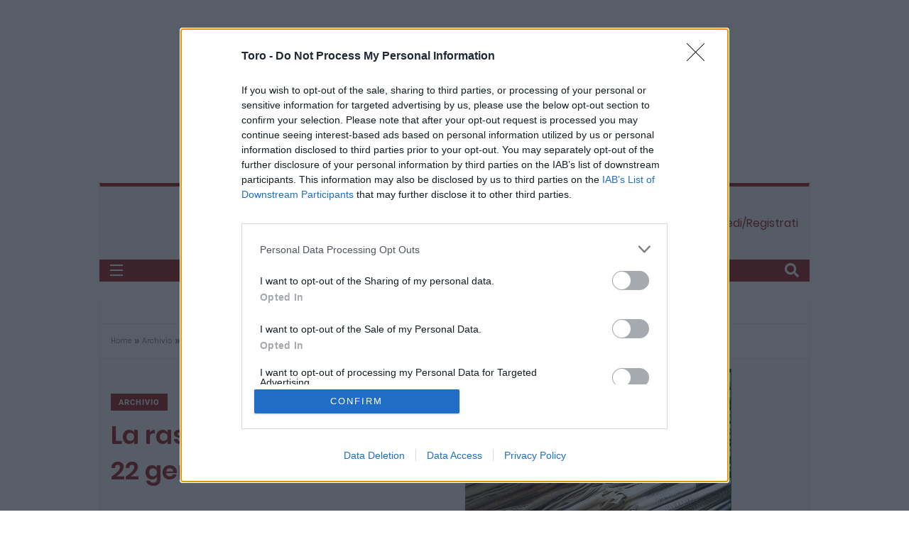

--- FILE ---
content_type: text/html; charset=UTF-8
request_url: https://www.toro.it/archivio/5882-la-rassegna-stampa-del-22-gennaio-2016/7734/
body_size: 57478
content:
<style>
  #wpd-editor-wraper-0_0{
    display: block !important;
  }

  div#wpd-bubble-wrapper {
    display: block !important;
    z-index: 111111111111 !important;
    left: 25px !important;
  }
</style>

<!doctype html>
<html lang="it-IT">
<head>
  <meta charset="utf-8">
  <meta http-equiv="x-ua-compatible" content="ie=edge">
  <meta name="viewport" content="width=device-width, initial-scale=1, shrink-to-fit=no">

  <!--preconnect -->
  <link rel="preconnect" href="https://assets.deltapictures.it" crossorigin="use-credentials">

  
  
    
        <!-- Quantcast Choice. Consent Manager Tag v2.0 (for TCF 2.0) -->
        <!-- InMobi Choice. Consent Manager Tag v3.0 (for TCF 2.2) -->
        <script nowprocket type="text/javascript" async=true>
            (function () {
                var host = window.location.hostname;
                var element = document.createElement('script');
                var firstScript = document.getElementsByTagName('script')[0];
                var url = 'https://cmp.inmobi.com'
                    .concat('/choice/', 'zempfe9XwTUGE', '/', host, '/choice.js?tag_version=V3');
                var uspTries = 0;
                var uspTriesLimit = 3;
                element.async = true;
                element.type = 'text/javascript';
                element.src = url;

                firstScript.parentNode.insertBefore(element, firstScript);

                function makeStub() {
                    var TCF_LOCATOR_NAME = '__tcfapiLocator';
                    var queue = [];
                    var win = window;
                    var cmpFrame;

                    function addFrame() {
                        var doc = win.document;
                        var otherCMP = !!(win.frames[TCF_LOCATOR_NAME]);

                        if (!otherCMP) {
                            if (doc.body) {
                                var iframe = doc.createElement('iframe');

                                iframe.style.cssText = 'display:none';
                                iframe.name = TCF_LOCATOR_NAME;
                                doc.body.appendChild(iframe);
                            } else {
                                setTimeout(addFrame, 5);
                            }
                        }
                        return !otherCMP;
                    }

                    function tcfAPIHandler() {
                        var gdprApplies;
                        var args = arguments;

                        if (!args.length) {
                            return queue;
                        } else if (args[0] === 'setGdprApplies') {
                            if (
                                args.length > 3 &&
                                args[2] === 2 &&
                                typeof args[3] === 'boolean'
                            ) {
                                gdprApplies = args[3];
                                if (typeof args[2] === 'function') {
                                    args[2]('set', true);
                                }
                            }
                        } else if (args[0] === 'ping') {
                            var retr = {
                                gdprApplies: gdprApplies,
                                cmpLoaded: false,
                                cmpStatus: 'stub'
                            };

                            if (typeof args[2] === 'function') {
                                args[2](retr);
                            }
                        } else {
                            if (args[0] === 'init' && typeof args[3] === 'object') {
                                args[3] = Object.assign(args[3], {tag_version: 'V3'});
                            }
                            queue.push(args);
                        }
                    }

                    function postMessageEventHandler(event) {
                        var msgIsString = typeof event.data === 'string';
                        var json = {};

                        try {
                            if (msgIsString) {
                                json = JSON.parse(event.data);
                            } else {
                                json = event.data;
                            }
                        } catch (ignore) {
                        }

                        var payload = json.__tcfapiCall;

                        if (payload) {
                            window.__tcfapi(
                                payload.command,
                                payload.version,
                                function (retValue, success) {
                                    var returnMsg = {
                                        __tcfapiReturn: {
                                            returnValue: retValue,
                                            success: success,
                                            callId: payload.callId
                                        }
                                    };
                                    if (msgIsString) {
                                        returnMsg = JSON.stringify(returnMsg);
                                    }
                                    if (event && event.source && event.source.postMessage) {
                                        event.source.postMessage(returnMsg, '*');
                                    }
                                },
                                payload.parameter
                            );
                        }
                    }

                    while (win) {
                        try {
                            if (win.frames[TCF_LOCATOR_NAME]) {
                                cmpFrame = win;
                                break;
                            }
                        } catch (ignore) {
                        }

                        if (win === window.top) {
                            break;
                        }
                        win = win.parent;
                    }
                    if (!cmpFrame) {
                        addFrame();
                        win.__tcfapi = tcfAPIHandler;
                        win.addEventListener('message', postMessageEventHandler, false);
                    }
                };

                makeStub();

                var uspStubFunction = function () {
                    var arg = arguments;
                    if (typeof window.__uspapi !== uspStubFunction) {
                        setTimeout(function () {
                            if (typeof window.__uspapi !== 'undefined') {
                                window.__uspapi.apply(window.__uspapi, arg);
                            }
                        }, 500);
                    }
                };

                var checkIfUspIsReady = function () {
                    uspTries++;
                    if (window.__uspapi === uspStubFunction && uspTries < uspTriesLimit) {
                        console.warn('USP is not accessible');
                    } else {
                        clearInterval(uspInterval);
                    }
                };

                if (typeof window.__uspapi === 'undefined') {
                    window.__uspapi = uspStubFunction;
                    var uspInterval = setInterval(checkIfUspIsReady, 6000);
                }
            })();
            <!-- End InMobi Choice. Consent Manager Tag v3.0 (for TCF 2.2) -->
            //END QUANTCAST


        </script>
        <!-- End Quantcast Choice. Consent Manager Tag v2.0 (for TCF 2.0) -->
        <noscript>
            <img src="https://sb.scorecardresearch.com/p?c1=2&c2=29948965&cs_ucfr=&cv=2.0&cj=1"/>
        </noscript>

        <!-- Onesignal/CMP - delay -->
        <script>
            /*Deferred Onesignal*/
            setTimeout(function () {
                console.log("EVOLVE:initialize OneSignal");
                window.OneSignal = window.OneSignal || [];
                window.OneSignal.push(function () {
                    window.OneSignal.init(window._oneSignalInitOptions);
                });
            }, 5000);
        </script>


    

    
  <script data-cfasync="false" data-no-defer="1" data-no-minify="1" data-no-optimize="1">var ewww_webp_supported=!1;function check_webp_feature(A,e){var w;e=void 0!==e?e:function(){},ewww_webp_supported?e(ewww_webp_supported):((w=new Image).onload=function(){ewww_webp_supported=0<w.width&&0<w.height,e&&e(ewww_webp_supported)},w.onerror=function(){e&&e(!1)},w.src="data:image/webp;base64,"+{alpha:"UklGRkoAAABXRUJQVlA4WAoAAAAQAAAAAAAAAAAAQUxQSAwAAAARBxAR/Q9ERP8DAABWUDggGAAAABQBAJ0BKgEAAQAAAP4AAA3AAP7mtQAAAA=="}[A])}check_webp_feature("alpha");</script><script data-cfasync="false" data-no-defer="1" data-no-minify="1" data-no-optimize="1">var Arrive=function(c,w){"use strict";if(c.MutationObserver&&"undefined"!=typeof HTMLElement){var r,a=0,u=(r=HTMLElement.prototype.matches||HTMLElement.prototype.webkitMatchesSelector||HTMLElement.prototype.mozMatchesSelector||HTMLElement.prototype.msMatchesSelector,{matchesSelector:function(e,t){return e instanceof HTMLElement&&r.call(e,t)},addMethod:function(e,t,r){var a=e[t];e[t]=function(){return r.length==arguments.length?r.apply(this,arguments):"function"==typeof a?a.apply(this,arguments):void 0}},callCallbacks:function(e,t){t&&t.options.onceOnly&&1==t.firedElems.length&&(e=[e[0]]);for(var r,a=0;r=e[a];a++)r&&r.callback&&r.callback.call(r.elem,r.elem);t&&t.options.onceOnly&&1==t.firedElems.length&&t.me.unbindEventWithSelectorAndCallback.call(t.target,t.selector,t.callback)},checkChildNodesRecursively:function(e,t,r,a){for(var i,n=0;i=e[n];n++)r(i,t,a)&&a.push({callback:t.callback,elem:i}),0<i.childNodes.length&&u.checkChildNodesRecursively(i.childNodes,t,r,a)},mergeArrays:function(e,t){var r,a={};for(r in e)e.hasOwnProperty(r)&&(a[r]=e[r]);for(r in t)t.hasOwnProperty(r)&&(a[r]=t[r]);return a},toElementsArray:function(e){return e=void 0!==e&&("number"!=typeof e.length||e===c)?[e]:e}}),e=(l.prototype.addEvent=function(e,t,r,a){a={target:e,selector:t,options:r,callback:a,firedElems:[]};return this._beforeAdding&&this._beforeAdding(a),this._eventsBucket.push(a),a},l.prototype.removeEvent=function(e){for(var t,r=this._eventsBucket.length-1;t=this._eventsBucket[r];r--)e(t)&&(this._beforeRemoving&&this._beforeRemoving(t),(t=this._eventsBucket.splice(r,1))&&t.length&&(t[0].callback=null))},l.prototype.beforeAdding=function(e){this._beforeAdding=e},l.prototype.beforeRemoving=function(e){this._beforeRemoving=e},l),t=function(i,n){var o=new e,l=this,s={fireOnAttributesModification:!1};return o.beforeAdding(function(t){var e=t.target;e!==c.document&&e!==c||(e=document.getElementsByTagName("html")[0]);var r=new MutationObserver(function(e){n.call(this,e,t)}),a=i(t.options);r.observe(e,a),t.observer=r,t.me=l}),o.beforeRemoving(function(e){e.observer.disconnect()}),this.bindEvent=function(e,t,r){t=u.mergeArrays(s,t);for(var a=u.toElementsArray(this),i=0;i<a.length;i++)o.addEvent(a[i],e,t,r)},this.unbindEvent=function(){var r=u.toElementsArray(this);o.removeEvent(function(e){for(var t=0;t<r.length;t++)if(this===w||e.target===r[t])return!0;return!1})},this.unbindEventWithSelectorOrCallback=function(r){var a=u.toElementsArray(this),i=r,e="function"==typeof r?function(e){for(var t=0;t<a.length;t++)if((this===w||e.target===a[t])&&e.callback===i)return!0;return!1}:function(e){for(var t=0;t<a.length;t++)if((this===w||e.target===a[t])&&e.selector===r)return!0;return!1};o.removeEvent(e)},this.unbindEventWithSelectorAndCallback=function(r,a){var i=u.toElementsArray(this);o.removeEvent(function(e){for(var t=0;t<i.length;t++)if((this===w||e.target===i[t])&&e.selector===r&&e.callback===a)return!0;return!1})},this},i=new function(){var s={fireOnAttributesModification:!1,onceOnly:!1,existing:!1};function n(e,t,r){return!(!u.matchesSelector(e,t.selector)||(e._id===w&&(e._id=a++),-1!=t.firedElems.indexOf(e._id)))&&(t.firedElems.push(e._id),!0)}var c=(i=new t(function(e){var t={attributes:!1,childList:!0,subtree:!0};return e.fireOnAttributesModification&&(t.attributes=!0),t},function(e,i){e.forEach(function(e){var t=e.addedNodes,r=e.target,a=[];null!==t&&0<t.length?u.checkChildNodesRecursively(t,i,n,a):"attributes"===e.type&&n(r,i)&&a.push({callback:i.callback,elem:r}),u.callCallbacks(a,i)})})).bindEvent;return i.bindEvent=function(e,t,r){t=void 0===r?(r=t,s):u.mergeArrays(s,t);var a=u.toElementsArray(this);if(t.existing){for(var i=[],n=0;n<a.length;n++)for(var o=a[n].querySelectorAll(e),l=0;l<o.length;l++)i.push({callback:r,elem:o[l]});if(t.onceOnly&&i.length)return r.call(i[0].elem,i[0].elem);setTimeout(u.callCallbacks,1,i)}c.call(this,e,t,r)},i},o=new function(){var a={};function i(e,t){return u.matchesSelector(e,t.selector)}var n=(o=new t(function(){return{childList:!0,subtree:!0}},function(e,r){e.forEach(function(e){var t=e.removedNodes,e=[];null!==t&&0<t.length&&u.checkChildNodesRecursively(t,r,i,e),u.callCallbacks(e,r)})})).bindEvent;return o.bindEvent=function(e,t,r){t=void 0===r?(r=t,a):u.mergeArrays(a,t),n.call(this,e,t,r)},o};d(HTMLElement.prototype),d(NodeList.prototype),d(HTMLCollection.prototype),d(HTMLDocument.prototype),d(Window.prototype);var n={};return s(i,n,"unbindAllArrive"),s(o,n,"unbindAllLeave"),n}function l(){this._eventsBucket=[],this._beforeAdding=null,this._beforeRemoving=null}function s(e,t,r){u.addMethod(t,r,e.unbindEvent),u.addMethod(t,r,e.unbindEventWithSelectorOrCallback),u.addMethod(t,r,e.unbindEventWithSelectorAndCallback)}function d(e){e.arrive=i.bindEvent,s(i,e,"unbindArrive"),e.leave=o.bindEvent,s(o,e,"unbindLeave")}}(window,void 0),ewww_webp_supported=!1;function check_webp_feature(e,t){var r;ewww_webp_supported?t(ewww_webp_supported):((r=new Image).onload=function(){ewww_webp_supported=0<r.width&&0<r.height,t(ewww_webp_supported)},r.onerror=function(){t(!1)},r.src="data:image/webp;base64,"+{alpha:"UklGRkoAAABXRUJQVlA4WAoAAAAQAAAAAAAAAAAAQUxQSAwAAAARBxAR/Q9ERP8DAABWUDggGAAAABQBAJ0BKgEAAQAAAP4AAA3AAP7mtQAAAA==",animation:"UklGRlIAAABXRUJQVlA4WAoAAAASAAAAAAAAAAAAQU5JTQYAAAD/////AABBTk1GJgAAAAAAAAAAAAAAAAAAAGQAAABWUDhMDQAAAC8AAAAQBxAREYiI/gcA"}[e])}function ewwwLoadImages(e){if(e){for(var t=document.querySelectorAll(".batch-image img, .image-wrapper a, .ngg-pro-masonry-item a, .ngg-galleria-offscreen-seo-wrapper a"),r=0,a=t.length;r<a;r++)ewwwAttr(t[r],"data-src",t[r].getAttribute("data-webp")),ewwwAttr(t[r],"data-thumbnail",t[r].getAttribute("data-webp-thumbnail"));for(var i=document.querySelectorAll("div.woocommerce-product-gallery__image"),r=0,a=i.length;r<a;r++)ewwwAttr(i[r],"data-thumb",i[r].getAttribute("data-webp-thumb"))}for(var n=document.querySelectorAll("video"),r=0,a=n.length;r<a;r++)ewwwAttr(n[r],"poster",e?n[r].getAttribute("data-poster-webp"):n[r].getAttribute("data-poster-image"));for(var o,l=document.querySelectorAll("img.ewww_webp_lazy_load"),r=0,a=l.length;r<a;r++)e&&(ewwwAttr(l[r],"data-lazy-srcset",l[r].getAttribute("data-lazy-srcset-webp")),ewwwAttr(l[r],"data-srcset",l[r].getAttribute("data-srcset-webp")),ewwwAttr(l[r],"data-lazy-src",l[r].getAttribute("data-lazy-src-webp")),ewwwAttr(l[r],"data-src",l[r].getAttribute("data-src-webp")),ewwwAttr(l[r],"data-orig-file",l[r].getAttribute("data-webp-orig-file")),ewwwAttr(l[r],"data-medium-file",l[r].getAttribute("data-webp-medium-file")),ewwwAttr(l[r],"data-large-file",l[r].getAttribute("data-webp-large-file")),null!=(o=l[r].getAttribute("srcset"))&&!1!==o&&o.includes("R0lGOD")&&ewwwAttr(l[r],"src",l[r].getAttribute("data-lazy-src-webp"))),l[r].className=l[r].className.replace(/\bewww_webp_lazy_load\b/,"");for(var s=document.querySelectorAll(".ewww_webp"),r=0,a=s.length;r<a;r++)e?(ewwwAttr(s[r],"srcset",s[r].getAttribute("data-srcset-webp")),ewwwAttr(s[r],"src",s[r].getAttribute("data-src-webp")),ewwwAttr(s[r],"data-orig-file",s[r].getAttribute("data-webp-orig-file")),ewwwAttr(s[r],"data-medium-file",s[r].getAttribute("data-webp-medium-file")),ewwwAttr(s[r],"data-large-file",s[r].getAttribute("data-webp-large-file")),ewwwAttr(s[r],"data-large_image",s[r].getAttribute("data-webp-large_image")),ewwwAttr(s[r],"data-src",s[r].getAttribute("data-webp-src"))):(ewwwAttr(s[r],"srcset",s[r].getAttribute("data-srcset-img")),ewwwAttr(s[r],"src",s[r].getAttribute("data-src-img"))),s[r].className=s[r].className.replace(/\bewww_webp\b/,"ewww_webp_loaded");window.jQuery&&jQuery.fn.isotope&&jQuery.fn.imagesLoaded&&(jQuery(".fusion-posts-container-infinite").imagesLoaded(function(){jQuery(".fusion-posts-container-infinite").hasClass("isotope")&&jQuery(".fusion-posts-container-infinite").isotope()}),jQuery(".fusion-portfolio:not(.fusion-recent-works) .fusion-portfolio-wrapper").imagesLoaded(function(){jQuery(".fusion-portfolio:not(.fusion-recent-works) .fusion-portfolio-wrapper").isotope()}))}function ewwwWebPInit(e){ewwwLoadImages(e),ewwwNggLoadGalleries(e),document.arrive(".ewww_webp",function(){ewwwLoadImages(e)}),document.arrive(".ewww_webp_lazy_load",function(){ewwwLoadImages(e)}),document.arrive("videos",function(){ewwwLoadImages(e)}),"loading"==document.readyState?document.addEventListener("DOMContentLoaded",ewwwJSONParserInit):("undefined"!=typeof galleries&&ewwwNggParseGalleries(e),ewwwWooParseVariations(e))}function ewwwAttr(e,t,r){null!=r&&!1!==r&&e.setAttribute(t,r)}function ewwwJSONParserInit(){"undefined"!=typeof galleries&&check_webp_feature("alpha",ewwwNggParseGalleries),check_webp_feature("alpha",ewwwWooParseVariations)}function ewwwWooParseVariations(e){if(e)for(var t=document.querySelectorAll("form.variations_form"),r=0,a=t.length;r<a;r++){var i=t[r].getAttribute("data-product_variations"),n=!1;try{for(var o in i=JSON.parse(i))void 0!==i[o]&&void 0!==i[o].image&&(void 0!==i[o].image.src_webp&&(i[o].image.src=i[o].image.src_webp,n=!0),void 0!==i[o].image.srcset_webp&&(i[o].image.srcset=i[o].image.srcset_webp,n=!0),void 0!==i[o].image.full_src_webp&&(i[o].image.full_src=i[o].image.full_src_webp,n=!0),void 0!==i[o].image.gallery_thumbnail_src_webp&&(i[o].image.gallery_thumbnail_src=i[o].image.gallery_thumbnail_src_webp,n=!0),void 0!==i[o].image.thumb_src_webp&&(i[o].image.thumb_src=i[o].image.thumb_src_webp,n=!0));n&&ewwwAttr(t[r],"data-product_variations",JSON.stringify(i))}catch(e){}}}function ewwwNggParseGalleries(e){if(e)for(var t in galleries){var r=galleries[t];galleries[t].images_list=ewwwNggParseImageList(r.images_list)}}function ewwwNggLoadGalleries(e){e&&document.addEventListener("ngg.galleria.themeadded",function(e,t){window.ngg_galleria._create_backup=window.ngg_galleria.create,window.ngg_galleria.create=function(e,t){var r=$(e).data("id");return galleries["gallery_"+r].images_list=ewwwNggParseImageList(galleries["gallery_"+r].images_list),window.ngg_galleria._create_backup(e,t)}})}function ewwwNggParseImageList(e){for(var t in e){var r=e[t];if(void 0!==r["image-webp"]&&(e[t].image=r["image-webp"],delete e[t]["image-webp"]),void 0!==r["thumb-webp"]&&(e[t].thumb=r["thumb-webp"],delete e[t]["thumb-webp"]),void 0!==r.full_image_webp&&(e[t].full_image=r.full_image_webp,delete e[t].full_image_webp),void 0!==r.srcsets)for(var a in r.srcsets)nggSrcset=r.srcsets[a],void 0!==r.srcsets[a+"-webp"]&&(e[t].srcsets[a]=r.srcsets[a+"-webp"],delete e[t].srcsets[a+"-webp"]);if(void 0!==r.full_srcsets)for(var i in r.full_srcsets)nggFSrcset=r.full_srcsets[i],void 0!==r.full_srcsets[i+"-webp"]&&(e[t].full_srcsets[i]=r.full_srcsets[i+"-webp"],delete e[t].full_srcsets[i+"-webp"])}return e}check_webp_feature("alpha",ewwwWebPInit);</script><meta name='robots' content='index, follow, max-image-preview:large, max-snippet:-1, max-video-preview:-1' />

	<!-- This site is optimized with the Yoast SEO plugin v26.5 - https://yoast.com/wordpress/plugins/seo/ -->
	<title>La rassegna stampa del 22 gennaio 2016 - Toro.it</title>
	<meta name="description" content="Tuttosport &nbsp; Il Gallo: granata prima ancora di esserlo Belotti segreto tra Giorgia, i tifosi, la nonna portafortuna e il cane Angi: sono tutti" />
	<link rel="canonical" href="https://www.toro.it/archivio/5882-la-rassegna-stampa-del-22-gennaio-2016/7734/" />
	<meta property="og:locale" content="it_IT" />
	<meta property="og:type" content="article" />
	<meta property="og:title" content="La rassegna stampa del 22 gennaio 2016 - Toro.it" />
	<meta property="og:description" content="Tuttosport &nbsp; Il Gallo: granata prima ancora di esserlo Belotti segreto tra Giorgia, i tifosi, la nonna portafortuna e il cane Angi: sono tutti" />
	<meta property="og:url" content="https://www.toro.it/archivio/5882-la-rassegna-stampa-del-22-gennaio-2016/7734/" />
	<meta property="og:site_name" content="Toro.it" />
	<meta property="article:publisher" content="https://www.facebook.com/Toroit" />
	<meta property="article:author" content="https://www.facebook.com/Toroit?ref=hl" />
	<meta property="article:published_time" content="2016-06-25T12:13:02+00:00" />
	<meta property="og:image" content="https://www.toro.it/wp-content/uploads/Altro/20150608015908_rassegnastampa.jpg" />
	<meta property="og:image:width" content="375" />
	<meta property="og:image:height" content="255" />
	<meta property="og:image:type" content="image/jpeg" />
	<meta name="author" content="Redazione" />
	<meta name="twitter:card" content="summary_large_image" />
	<meta name="twitter:creator" content="@https://twitter.com/toropuntoit" />
	<meta name="twitter:site" content="@toropuntoit" />
	<meta name="twitter:label1" content="Scritto da" />
	<meta name="twitter:data1" content="Redazione" />
	<meta name="twitter:label2" content="Tempo di lettura stimato" />
	<meta name="twitter:data2" content="1 minuto" />
	<!-- / Yoast SEO plugin. -->


<link rel='dns-prefetch' href='//fonts.googleapis.com' />
<link rel="alternate" title="oEmbed (JSON)" type="application/json+oembed" href="https://www.toro.it/wp-json/oembed/1.0/embed?url=https%3A%2F%2Fwww.toro.it%2Farchivio%2F5882-la-rassegna-stampa-del-22-gennaio-2016%2F7734%2F" />
<link rel="alternate" title="oEmbed (XML)" type="text/xml+oembed" href="https://www.toro.it/wp-json/oembed/1.0/embed?url=https%3A%2F%2Fwww.toro.it%2Farchivio%2F5882-la-rassegna-stampa-del-22-gennaio-2016%2F7734%2F&#038;format=xml" />
<style id='wp-img-auto-sizes-contain-inline-css' type='text/css'>
img:is([sizes=auto i],[sizes^="auto," i]){contain-intrinsic-size:3000px 1500px}
/*# sourceURL=wp-img-auto-sizes-contain-inline-css */
</style>
<link rel='stylesheet' id='contact-form-7-css' href='https://www.toro.it/wp-content/plugins/contact-form-7/includes/css/styles.css?ver=6.1.4' type='text/css' media='all' />
<link rel='stylesheet' id='dashicons-css' href='https://www.toro.it/wp-includes/css/dashicons.min.css?ver=6.9' type='text/css' media='all' />
<link rel='stylesheet' id='sportspress-general-css' href='//www.toro.it/wp-content/plugins/sportspress-pro/includes/sportspress/assets/css/sportspress.css?ver=2.7.22' type='text/css' media='all' />
<link rel='stylesheet' id='sportspress-icons-css' href='//www.toro.it/wp-content/plugins/sportspress-pro/includes/sportspress/assets/css/icons.css?ver=2.7' type='text/css' media='all' />
<link rel='stylesheet' id='sportspress-league-menu-css' href='//www.toro.it/wp-content/plugins/sportspress-pro/includes/sportspress-league-menu/css/sportspress-league-menu.css?ver=2.1.2' type='text/css' media='all' />
<link rel='stylesheet' id='sportspress-event-statistics-css' href='//www.toro.it/wp-content/plugins/sportspress-pro/includes/sportspress-match-stats/css/sportspress-match-stats.css?ver=2.2' type='text/css' media='all' />
<link rel='stylesheet' id='sportspress-results-matrix-css' href='//www.toro.it/wp-content/plugins/sportspress-pro/includes/sportspress-results-matrix/css/sportspress-results-matrix.css?ver=2.6.9' type='text/css' media='all' />
<link rel='stylesheet' id='sportspress-scoreboard-css' href='//www.toro.it/wp-content/plugins/sportspress-pro/includes/sportspress-scoreboard/css/sportspress-scoreboard.css?ver=2.6.11' type='text/css' media='all' />
<link rel='stylesheet' id='sportspress-scoreboard-ltr-css' href='//www.toro.it/wp-content/plugins/sportspress-pro/includes/sportspress-scoreboard/css/sportspress-scoreboard-ltr.css?ver=2.6.11' type='text/css' media='all' />
<link rel='stylesheet' id='sportspress-sponsors-css' href='//www.toro.it/wp-content/plugins/sportspress-pro/includes/sportspress-sponsors/css/sportspress-sponsors.css?ver=2.6.15' type='text/css' media='all' />
<link rel='stylesheet' id='sportspress-timelines-css' href='//www.toro.it/wp-content/plugins/sportspress-pro/includes/sportspress-timelines/css/sportspress-timelines.css?ver=2.6' type='text/css' media='all' />
<link rel='stylesheet' id='sportspress-tournaments-css' href='//www.toro.it/wp-content/plugins/sportspress-pro/includes/sportspress-tournaments/css/sportspress-tournaments.css?ver=2.6.21' type='text/css' media='all' />
<link rel='stylesheet' id='sportspress-tournaments-ltr-css' href='//www.toro.it/wp-content/plugins/sportspress-pro/includes/sportspress-tournaments/css/sportspress-tournaments-ltr.css?ver=2.6.21' type='text/css' media='all' />
<link rel='stylesheet' id='jquery-bracket-css' href='//www.toro.it/wp-content/plugins/sportspress-pro/includes/sportspress-tournaments/css/jquery.bracket.min.css?ver=0.11.0' type='text/css' media='all' />
<link rel='stylesheet' id='sportspress-twitter-css' href='//www.toro.it/wp-content/plugins/sportspress-pro/includes/sportspress-twitter/css/sportspress-twitter.css?ver=2.1.2' type='text/css' media='all' />
<link rel='stylesheet' id='sportspress-user-scores-css' href='//www.toro.it/wp-content/plugins/sportspress-pro/includes/sportspress-user-scores/css/sportspress-user-scores.css?ver=2.3' type='text/css' media='all' />
<link crossorigin="anonymous" rel='stylesheet' id='sportspress-roboto-css' href='//fonts.googleapis.com/css?family=Roboto%3A400%2C500&#038;subset=cyrillic%2Ccyrillic-ext%2Cgreek%2Cgreek-ext%2Clatin-ext%2Cvietnamese&#038;ver=2.7' type='text/css' media='all' />
<link rel='stylesheet' id='sportspress-style-css' href='//www.toro.it/wp-content/plugins/sportspress-pro/includes/sportspress/assets/css/sportspress-style.css?ver=2.7' type='text/css' media='all' />
<link rel='stylesheet' id='sportspress-style-ltr-css' href='//www.toro.it/wp-content/plugins/sportspress-pro/includes/sportspress/assets/css/sportspress-style-ltr.css?ver=2.7' type='text/css' media='all' />
<link rel='stylesheet' id='wp-polls-css' href='https://www.toro.it/wp-content/plugins/wp-polls/polls-css.css?ver=2.77.3' type='text/css' media='all' />
<style id='wp-polls-inline-css' type='text/css'>
.wp-polls .pollbar {
	margin: 1px;
	font-size: 6px;
	line-height: 8px;
	height: 8px;
	background: #8e1313;
	border: 1px solid #c8c8c8;
}

/*# sourceURL=wp-polls-inline-css */
</style>
<link rel='stylesheet' id='ppress-frontend-css' href='https://www.toro.it/wp-content/plugins/wp-user-avatar/assets/css/frontend.min.css?ver=4.16.8' type='text/css' media='all' />
<link rel='stylesheet' id='ppress-flatpickr-css' href='https://www.toro.it/wp-content/plugins/wp-user-avatar/assets/flatpickr/flatpickr.min.css?ver=4.16.8' type='text/css' media='all' />
<link rel='stylesheet' id='ppress-select2-css' href='https://www.toro.it/wp-content/plugins/wp-user-avatar/assets/select2/select2.min.css?ver=6.9' type='text/css' media='all' />
<link rel='stylesheet' id='delta/main-css' href='https://www.toro.it/wp-content/themes/delta-network/dist/styles/main.css' type='text/css' media='all' />
<link rel='stylesheet' id='delta/theme-css' href='https://www.toro.it/wp-content/themes/delta-network/dist/styles/theme.css' type='text/css' media='all' />
<style type="text/css"> /* SportsPress Frontend CSS */ .sp-event-calendar tbody td a,.sp-event-calendar tbody td a:hover{background: none;}.sp-data-table th,.sp-calendar th,.sp-data-table tfoot,.sp-calendar tfoot,.sp-button,.sp-heading{background:#2b353e !important}.sp-calendar tbody a{color:#2b353e !important}.sp-data-table tbody,.sp-calendar tbody{background: #ffffff !important}.sp-data-table tbody,.sp-calendar tbody{color: #222222 !important}.sp-data-table th,.sp-data-table th a,.sp-data-table tfoot,.sp-data-table tfoot a,.sp-calendar th,.sp-calendar th a,.sp-calendar tfoot,.sp-calendar tfoot a,.sp-button,.sp-heading{color: #ffffff !important}.sp-data-table tbody a,.sp-data-table tbody a:hover,.sp-calendar tbody a:focus{color: #8e1313 !important}.sp-highlight,.sp-calendar td#today{background: #ffffff !important}.sp-statistic-bar{background:#2b353e}.sp-statistic-bar-fill{background:#8e1313}.sp-template-scoreboard .sp-scoreboard-nav{color:#ffffff !important}.sp-template-scoreboard .sp-scoreboard-nav{background-color:#8e1313 !important}.sp-tournament-bracket .sp-event{border-color:#ffffff !important}.sp-tournament-bracket .sp-team .sp-team-name:before{border-left-color:#ffffff !important}.sp-tournament-bracket .sp-event .sp-event-main, .sp-tournament-bracket .sp-team .sp-team-name{color:#222222 !important}.sp-tournament-bracket .sp-team .sp-team-name.sp-heading{color:#ffffff !important}.sp-data-table th,.sp-template-countdown .sp-event-venue,.sp-template-countdown .sp-event-league,.sp-template-gallery .gallery-caption{background:#2b353e !important}.sp-data-table th,.sp-template-countdown .sp-event-venue,.sp-template-countdown .sp-event-league,.sp-template-gallery .gallery-caption{border-color:#111b24 !important}.sp-table-caption,.sp-data-table,.sp-data-table tfoot,.sp-template .sp-view-all-link,.sp-template-gallery .sp-gallery-group-name,.sp-template-gallery .sp-gallery-wrapper,.sp-template-countdown .sp-event-name,.sp-countdown time,.sp-template-details dl,.sp-event-statistics .sp-statistic-bar,.sp-tournament-bracket .sp-team-name,.sp-profile-selector{background:#ffffff !important}.sp-table-caption,.sp-data-table,.sp-data-table td,.sp-template .sp-view-all-link,.sp-template-gallery .sp-gallery-group-name,.sp-template-gallery .sp-gallery-wrapper,.sp-template-countdown .sp-event-name,.sp-countdown time,.sp-countdown span,.sp-template-details dl,.sp-event-statistics .sp-statistic-bar,.sp-tournament-bracket thead th,.sp-tournament-bracket .sp-team-name,.sp-tournament-bracket .sp-event,.sp-profile-selector{border-color:#e5e5e5 !important}.sp-tournament-bracket .sp-team .sp-team-name:before{border-left-color:#e5e5e5 !important;border-right-color:#e5e5e5 !important}.sp-data-table .sp-highlight,.sp-data-table .highlighted td,.sp-template-scoreboard td:hover{background:#f9f9f9 !important}.sp-template *,.sp-data-table *,.sp-table-caption,.sp-data-table tfoot a:hover,.sp-template .sp-view-all-link a:hover,.sp-template-gallery .sp-gallery-group-name,.sp-template-details dd,.sp-template-event-logos .sp-team-result,.sp-template-event-blocks .sp-event-results,.sp-template-scoreboard a,.sp-template-scoreboard a:hover,.sp-tournament-bracket,.sp-tournament-bracket .sp-event .sp-event-title:hover,.sp-tournament-bracket .sp-event .sp-event-title:hover *{color:#222222 !important}.sp-template .sp-view-all-link a,.sp-countdown span small,.sp-template-event-calendar tfoot a,.sp-template-event-blocks .sp-event-date,.sp-template-details dt,.sp-template-scoreboard .sp-scoreboard-date,.sp-tournament-bracket th,.sp-tournament-bracket .sp-event .sp-event-title,.sp-template-scoreboard .sp-scoreboard-date,.sp-tournament-bracket .sp-event .sp-event-title *{color:rgba(34,34,34,0.5) !important}.sp-data-table th,.sp-template-countdown .sp-event-venue,.sp-template-countdown .sp-event-league,.sp-template-gallery .gallery-item a,.sp-template-gallery .gallery-caption,.sp-template-scoreboard .sp-scoreboard-nav,.sp-tournament-bracket .sp-team-name:hover,.sp-tournament-bracket thead th,.sp-tournament-bracket .sp-heading{color:#ffffff !important}.sp-template a,.sp-data-table a,.sp-tab-menu-item-active a, .sp-tab-menu-item-active a:hover,.sp-template .sp-message{color:#8e1313 !important}.sp-template-gallery .gallery-caption strong,.sp-tournament-bracket .sp-team-name:hover,.sp-template-scoreboard .sp-scoreboard-nav,.sp-tournament-bracket .sp-heading{background:#8e1313 !important}.sp-tournament-bracket .sp-team-name:hover,.sp-tournament-bracket .sp-heading,.sp-tab-menu-item-active a, .sp-tab-menu-item-active a:hover,.sp-template .sp-message{border-color:#8e1313 !important}</style><script type="text/javascript" src="https://www.toro.it/wp-content/themes/delta-network/resources/assets/scripts/vendors/jquery.min.js" id="jquery-js"></script>
<script type="text/javascript" src="https://www.toro.it/wp-content/plugins/sportspress-pro/includes/sportspress-facebook/js/sportspress-facebook-sdk.js?ver=2.11" id="sportspress-facebook-sdk-js"></script>
<script type="text/javascript" src="https://www.toro.it/wp-content/plugins/sportspress-pro/includes/sportspress-tournaments/js/jquery.bracket.min.js?ver=0.11.0" id="jquery-bracket-js"></script>
<script type="text/javascript" src="https://www.toro.it/wp-content/plugins/wp-user-avatar/assets/flatpickr/flatpickr.min.js?ver=4.16.8" id="ppress-flatpickr-js"></script>
<script type="text/javascript" src="https://www.toro.it/wp-content/plugins/wp-user-avatar/assets/select2/select2.min.js?ver=4.16.8" id="ppress-select2-js"></script>
<link rel="https://api.w.org/" href="https://www.toro.it/wp-json/" /><link rel="alternate" title="JSON" type="application/json" href="https://www.toro.it/wp-json/wp/v2/posts/7734" /><link rel="EditURI" type="application/rsd+xml" title="RSD" href="https://www.toro.it/xmlrpc.php?rsd" />
<link rel='shortlink' href='https://www.toro.it/?p=7734' />
  <script src="https://cdn.onesignal.com/sdks/web/v16/OneSignalSDK.page.js" defer></script>
  <script>
          window.OneSignalDeferred = window.OneSignalDeferred || [];
          OneSignalDeferred.push(async function(OneSignal) {
            await OneSignal.init({
              appId: "8234c6f7-abd9-4b33-9a7d-c267232e04b1",
              serviceWorkerOverrideForTypical: true,
              path: "https://www.toro.it/wp-content/plugins/onesignal-free-web-push-notifications/sdk_files/",
              serviceWorkerParam: { scope: "/wp-content/plugins/onesignal-free-web-push-notifications/sdk_files/push/onesignal/" },
              serviceWorkerPath: "OneSignalSDKWorker.js",
            });
          });

          // Unregister the legacy OneSignal service worker to prevent scope conflicts
          if (navigator.serviceWorker) {
            navigator.serviceWorker.getRegistrations().then((registrations) => {
              // Iterate through all registered service workers
              registrations.forEach((registration) => {
                // Check the script URL to identify the specific service worker
                if (registration.active && registration.active.scriptURL.includes('OneSignalSDKWorker.js.php')) {
                  // Unregister the service worker
                  registration.unregister().then((success) => {
                    if (success) {
                      console.log('OneSignalSW: Successfully unregistered:', registration.active.scriptURL);
                    } else {
                      console.log('OneSignalSW: Failed to unregister:', registration.active.scriptURL);
                    }
                  });
                }
              });
            }).catch((error) => {
              console.error('Error fetching service worker registrations:', error);
            });
        }
        </script>
<!-- Schema optimized by Schema Pro --><script type="application/ld+json">{"@context":"https:\/\/schema.org","@type":"article","mainEntityOfPage":{"@type":"WebPage","@id":"https:\/\/www.toro.it\/archivio\/5882-la-rassegna-stampa-del-22-gennaio-2016\/7734\/"},"headline":"La rassegna stampa del 22 gennaio 2016","image":{"@type":"ImageObject","url":"https:\/\/www.toro.it\/wp-content\/uploads\/Altro\/20150608015908_rassegnastampa.jpg","width":375,"height":255},"datePublished":"2016-06-25T14:13:02","dateModified":"2016-06-25T14:13:02","author":{"@type":"Person","name":"Redazione"},"publisher":{"@type":"Organization","name":"Toro.it","logo":{"@type":"ImageObject","url":"https:\/\/www.toro.it\/wp-content\/uploads\/2021\/01\/logo-toro-retina-181x60.png"}}}</script><!-- / Schema optimized by Schema Pro --><!-- site-navigation-element Schema optimized by Schema Pro --><script type="application/ld+json">{"@context":"https:\/\/schema.org","@graph":[{"@context":"https:\/\/schema.org","@type":"SiteNavigationElement","id":"site-navigation","name":"Toro","url":"https:\/\/www.toro.it\/toro\/"},{"@context":"https:\/\/schema.org","@type":"SiteNavigationElement","id":"site-navigation","name":"Partite","url":"https:\/\/www.toro.it\/toro\/partite\/"},{"@context":"https:\/\/schema.org","@type":"SiteNavigationElement","id":"site-navigation","name":"Primo piano","url":"https:\/\/www.toro.it\/toro\/primo-piano\/"},{"@context":"https:\/\/schema.org","@type":"SiteNavigationElement","id":"site-navigation","name":"Filadelfia","url":"https:\/\/www.toro.it\/toro\/filadelfia\/"},{"@context":"https:\/\/schema.org","@type":"SiteNavigationElement","id":"site-navigation","name":"Sondaggi","url":"https:\/\/www.toro.it\/toro\/sondaggi\/"},{"@context":"https:\/\/schema.org","@type":"SiteNavigationElement","id":"site-navigation","name":"Club &amp; Cultura Granata","url":"https:\/\/www.toro.it\/toro\/club-cultura-granata\/"},{"@context":"https:\/\/schema.org","@type":"SiteNavigationElement","id":"site-navigation","name":"Calciomercato","url":"https:\/\/www.toro.it\/calciomercato\/"},{"@context":"https:\/\/schema.org","@type":"SiteNavigationElement","id":"site-navigation","name":"Giovanili","url":"https:\/\/www.toro.it\/giovanili\/"},{"@context":"https:\/\/schema.org","@type":"SiteNavigationElement","id":"site-navigation","name":"Stagione","url":"https:\/\/www.toro.it\/stagione\/"},{"@context":"https:\/\/schema.org","@type":"SiteNavigationElement","id":"site-navigation","name":"Campionato","url":"https:\/\/www.toro.it\/stagione\/campionato\/"},{"@context":"https:\/\/schema.org","@type":"SiteNavigationElement","id":"site-navigation","name":"Coppe","url":"https:\/\/www.toro.it\/stagione\/coppe\/"},{"@context":"https:\/\/schema.org","@type":"SiteNavigationElement","id":"site-navigation","name":"Interviste","url":"https:\/\/www.toro.it\/interviste\/"},{"@context":"https:\/\/schema.org","@type":"SiteNavigationElement","id":"site-navigation","name":"Attualit\u00e0","url":"https:\/\/www.toro.it\/attualita\/"},{"@context":"https:\/\/schema.org","@type":"SiteNavigationElement","id":"site-navigation","name":"News","url":"https:\/\/www.toro.it\/attualita\/news\/"},{"@context":"https:\/\/schema.org","@type":"SiteNavigationElement","id":"site-navigation","name":"Lettere alla redazione","url":"https:\/\/www.toro.it\/attualita\/lettere-redazione\/"},{"@context":"https:\/\/schema.org","@type":"SiteNavigationElement","id":"site-navigation","name":"Rubriche","url":"https:\/\/www.toro.it\/rubriche\/"},{"@context":"https:\/\/schema.org","@type":"SiteNavigationElement","id":"site-navigation","name":"Editoriale","url":"https:\/\/www.toro.it\/rubriche\/editoriale\/"},{"@context":"https:\/\/schema.org","@type":"SiteNavigationElement","id":"site-navigation","name":"La rassegna stampa","url":"https:\/\/www.toro.it\/rubriche\/rassegna-stampa\/"},{"@context":"https:\/\/schema.org","@type":"SiteNavigationElement","id":"site-navigation","name":"Il punto sull'arbitro","url":"https:\/\/www.toro.it\/rubriche\/punto-arbitro\/"},{"@context":"https:\/\/schema.org","@type":"SiteNavigationElement","id":"site-navigation","name":"Pillole di storia","url":"https:\/\/www.toro.it\/rubriche\/pillole-storia\/"},{"@context":"https:\/\/schema.org","@type":"SiteNavigationElement","id":"site-navigation","name":"Il borsino","url":"https:\/\/www.toro.it\/rubriche\/borsino\/"},{"@context":"https:\/\/schema.org","@type":"SiteNavigationElement","id":"site-navigation","name":"Il SognaToro","url":"https:\/\/www.toro.it\/rubriche\/il-sognatoro\/"},{"@context":"https:\/\/schema.org","@type":"SiteNavigationElement","id":"site-navigation","name":"Penna granata in trasferta","url":"https:\/\/www.toro.it\/rubriche\/penna-granata-in-trasferta\/"},{"@context":"https:\/\/schema.org","@type":"SiteNavigationElement","id":"site-navigation","name":"Coro Toro","url":"https:\/\/www.toro.it\/rubriche\/coro-toro\/"},{"@context":"https:\/\/schema.org","@type":"SiteNavigationElement","id":"site-navigation","name":"Che fine hanno fatto?","url":"https:\/\/www.toro.it\/rubriche\/che-fine-hanno-fatto\/"}]}</script><!-- / site-navigation-element Schema optimized by Schema Pro --><noscript><style>.lazyload[data-src]{display:none !important;}</style></noscript><style>.lazyload{background-image:none !important;}.lazyload:before{background-image:none !important;}</style><!-- Nessuna versione HTML AMP disponibile per questo URL. -->			<style id="wpsp-style-frontend"></style>
			<link rel="icon" href="https://www.toro.it/wp-content/uploads/2020/05/toro-favicon.ico" sizes="32x32" />
<link rel="icon" href="https://www.toro.it/wp-content/uploads/2020/05/toro-favicon.ico" sizes="192x192" />
<link rel="apple-touch-icon" href="https://www.toro.it/wp-content/uploads/2020/05/toro-favicon.ico" />
<meta name="msapplication-TileImage" content="https://www.toro.it/wp-content/uploads/2020/05/toro-favicon.ico" />
		<style type="text/css" id="wp-custom-css">
			div#onesignal-bell-container {
    display: none;
}

.grecaptcha-badge {
	display: none!important;
}

.home .post-widget.sidebar-post-widget.m-b-xs-40 {
	display: none;
}

.axil-img-container img {
    height: auto;
}

.axil-video-posts {
        background: #8e1313 !important;
}

/* Top Bar Hide Mobile */
.top-bar-logo {
	height: 40px;
}

@media (max-width:500px) {
	.hide-mobile {
		display: none;
	}
	.top-bar-logo {
		height: 20px;
	}
}

.brand-logo {
    max-width: 30rem;
    max-height: 9.3rem;
}

/* paragrafo */
.single-blog-wrapper p {
    font-size: 1.3em!important;
    line-height: 1.55!important;
}

p.ultimo-aggiornamento {
	font-size: 1.4rem!important;align-content
}

/* One Signal Bell */
@media screen and (min-width: 992px) {
    #onesignal-bell-launcher{
        left:20px;
        right:0;
    }

    #onesignal-bell-container{
        left:0;
        right:100%;
    }

		#onesignal-bell-container.onesignal-reset .onesignal-bell-launcher.onesignal-bell-launcher-bottom-right.onesignal-bell-launcher-md .onesignal-bell-launcher-message {
			right: -180px!important;
	}
	
	#onesignal-bell-container.onesignal-reset .onesignal-bell-launcher.onesignal-bell-launcher-bottom-right.onesignal-bell-launcher-md .onesignal-bell-launcher-dialog {
			right: -180px!important;
	}
}

#onesignal-popover-container.slide-up, #onesignal-slidedown-container.slide-up {
    top: 0;
}

#onesignal-popover-container.slide-up #onesignal-popover-dialog, #onesignal-popover-container.slide-up #onesignal-slidedown-dialog, #onesignal-slidedown-container.slide-up #onesignal-popover-dialog, #onesignal-slidedown-container.slide-up #onesignal-slidedown-dialog {
    border-bottom-left-radius: unset !important !important;
    border-bottom-right-radius: unset !important;
    width: 100% !important;
    -webkit-animation-name: slideDownEnter !important;
    -webkit-animation-iteration-count: 1 !important;
    -webkit-animation-timing-function: ease-out !important;
    -webkit-animation-duration: .4s !important;
    -webkit-animation-fill-mode: forwards !important;
    animation-name: slideDownEnter !important;
    animation-iteration-count: 1 !important;
    animation-timing-function: ease-out !important;
    animation-duration: .4s !important;
    animation-fill-mode: forwards !important;
}

/*CMP Fix opener Privacy */
.qc-cmp2-persistent-link{
    position: fixed!important;
    left: -35px!important;
    bottom: 20%!important;
    display: table!important;
    transform: rotate(90deg)!important;
    color: #fff!important;
    font-size: 14px!important;
    z-index: 999!important;
    background-color: #8e1313;
}

/*Twitter icon color*/
.social-share__with-bg li .x-twitter {
  fill: #fff;
}



#amp-mobile-version-switcher{
	position:relative !important;
}

/*AMP*/
@media only screen and (max-width:991px) {
	
 .amp-header .brand-logo{
max-height: 5rem !important;
max-width: 13rem !important;
}
	
	.amp-footer .brand-logo{
max-height: 5rem !important;
max-width: 13rem !important;
}
	
	.amp-header #focus-header{
		position:sticky;
		top:0px;
	}
		
}

.amp-main-content .btn-group{
	background:#8e1313;

}
.amp-main-content .btn-group	a{
		margin:0 !important;
	}

.amp-main-content .content {
	margin-top:20px;
}


/*CLS desktop*/

@media screen and (max-width:991px){
	
	#focus-header {
		position:sticky;
		top:130px;
		z-index:999;
	}
	
	#adwallpaper2 > div, #adnativehp,#adnative, #adnative, #admpumiddle2,#admputop2, #admpufoot2 /*,,#ad_dyn1,#ad_dyn2,#ad_dyn3 .code-block-52, .code-block-55, .code-block-56, .code-block-57, .code-block-51*/{
		position:sticky;
		top:170px;
}
	
	.code-block-34{
		min-height: 122px;
	}
	
	
		/* Margine adv mobile*/
 #adnativehp ,#adnative, #admpumiddle2,#admputop2 , #admpufoot2,#ad_dyn1,#ad_dyn2,#ad_dyn3{
		margin-bottom:20px;
}


	#adwallpaper{
	display:none !important;
	}
	
		#adwallpaper2{
	display:flex;
			justify-content:center;
			align-items:center;
	}
	
/*CLS mobile*/	
	
	
		 .code-block-56, .code-block-57, .code-block-58{
	min-height:250px!important;
	}

	.code-block-35, .code-block-36, .code-block-39, .code-block-42, .code-block-45,.code-block-46, .code-block-48, .code-block-51,.code-block-52, .code-block-55, .code-block-59, .code-block-64 /*, .code-block-67, .code-block-69, .code-block-70, .code-block-71*/ {
	min-height:600px!important;
	}

 .code-block-56, .code-block-57, .code-block-58{
	min-height:250px!important;
	}
	
	 .code-block-38, .code-block-40,.code-block-49,.code-block-50,.code-block-54,.code-block-60,.code-block-61,.code-block-63{
		display:none !important;
	}
	
		
		#admpumiddle2, #admputop2,  #admpufoot2 {
		position:sticky !important;
		top:200px !important; 
	
}
	

	


	/*Centra nuovamente i dyn da mobile*/
	.code-block-56, .code-block-57, .code-block-58,#ad_dyn1, #ad_dyn2, #ad_dyn3{
		float:none!important;
		text-align:center!important;
		display:flex;
		justify-content:center;
}	
	
}
	
	
	
	@media only screen and (min-width:992px) {
	 .code-block-38, .code-block-40, .code-block-41, .code-block-49, .code-block-50, .code-block-40, .code-block-41, .code-block-60, .code-block-61, .code-block-63 {
	min-height:600px !important;
	}
	
	.code-block-59{
		min-height:250px !important;
	}

	.code-block-46{
	min-height:100px!important;
	}
	
		#admpumiddle, #admputop,  #admpufoot {
		position:sticky !important;
		top:55px !important; 
	}



/* Nasconde adv header mobile su desktop*/


#adwallpaper2{
	display:none;
	}
	
	#adwallpaper{
	    min-height: 250px!important;
    display: flex!important;
    justify-content: center!important;
    align-items: center!important;
	}
}


.single .social-share__with-bg li a {
	display:flex;
	justify-content:center;
	align-items:center;
}

a:where(:not(.wp-element-button)) {
    text-decoration: inherit!important;
}


		</style>
		<!-- eBay -->
<meta name='ir-site-verification-token' value='1315008069'>

<!-- Search Console -->
<meta name="google-site-verification" content="4d8Yrgu7yQPm0gWK0D8OpHfl1AXPto4BRuqqw95HCK0" />


   
  <script>
        //Dynamic ItaliaOnline
        if (window.innerWidth < 768){
            console.log("ItaliaOnline ad_dyn mobile");
            var pubAdsCfg = {'lazy' : true, 'inread' : true};
            pubAdsCfg.dynamicAds = {'enable': true,'id': ['ad_dyn1','ad_dyn2','ad_dyn3','ad_dyn4','ad_dyn5']};
        }else{
            console.log("ItaliaOnline ad_dyn desk");
            var pubAdsCfg = {'inread' : true};
            pubAdsCfg.dynamicAds = {'enable': true,'id': ['ad_dyn1','ad_dyn2','ad_dyn3']};
        }
    </script>

 


<!-- ItaliaOnline -->
     <!-- ItaliaOnline script -->
    <link rel="preload" as="script" href="https://www.iolam.it/namespace/partner/web/deltapictures/newsmondo/other/1.1.min.js">
    <link rel="preload" as="script" href="//www.iolam.it/js/prebid.js">
  <link rel="preload" as="script" href="//c.amazon-adsystem.com/aax2/apstag.js">
  <link rel="preconnect" href="https://www.iolam.it" crossorigin="use-credentials">
  <link rel="preconnect" href="https://c.amazon-adsystem.com" crossorigin="use-credentials">
  <link rel="preconnect" href="https://adservice.google.com" crossorigin="use-credentials">
  <link rel="preconnect" href="https://adservice.google.it" crossorigin="use-credentials">
  <link rel="preconnect" href="https://securepubads.g.doubleclick.net" crossorigin="use-credentials">

      <!-- ItaliaOnline script -->
    <script type="text/javascript" src="https://www.iolam.it/namespace/partner/web/deltapictures/newsmondo/other/1.1.min.js"  async="async"></script>

  
  <script async src="https://t.seedtag.com/t/1084-7909-01.js"></script>


<script nowprocket>
  // Static Queue Snippet
! function(t, n) {
    t[n] = t[n] || {
        nlsQ: function(e, o, c, r, s, i) {
            return s = t.document, r = s.createElement("script"), r.async = 1, r.src =
                ("http:" === t.location.protocol ? "http:" : "https:") + "//cdn-gl.imrworldwide.com/conf/" +
                e + ".js#name=" + o + "&ns=" + n, i = s.getElementsByTagName("script")[0],
                i.parentNode.insertBefore(r, i), t[n][o] = t[n][o] || {
                    g: c || {},
                    ggPM: function(e, c, r, s, i) {
                        (t[n][o].q = t[n][o].q || []).push([e, c, r, s, i])
                    }
                }, t[n][o]}}}
(window, "NOLBUNDLE");

  // SDK Initialization
var nSdkInstance = NOLBUNDLE.nlsQ("P0CEE647F-B004-4A2B-850D-3B51CF7DAC96", "nlsnInstance", {
    nol_sdkDebug: "debug"
});
  
  // Content Metadata 
  var nielsenMetadata = {
    type: 'static', 
    assetid: 7734, // *DYNAMIC METADATA*: unique ID for each article **REQUIRED**
    section: 'ToroIT_BRW' // *DYNAMIC METADATA*: section of site **REQUIRED**
    }; 

 // Event 'staticstart' Call
            nSdkInstance.ggPM("staticstart", nielsenMetadata);
</script>



  <!-- links for favicon
    ======================================== -->
  <link rel="apple-touch-icon" sizes="57x57" href="https://www.toro.it/wp-content/themes/delta-network/dist/images/favicon/toro-it/apple-icon-57x57.png">
  <link rel="apple-touch-icon" sizes="60x60" href="https://www.toro.it/wp-content/themes/delta-network/dist/images/favicon/toro-it/apple-icon-60x60.png">
  <link rel="apple-touch-icon" sizes="72x72" href="https://www.toro.it/wp-content/themes/delta-network/dist/images/favicon/toro-it/apple-icon-72x72.png">
  <link rel="apple-touch-icon" sizes="76x76" href="https://www.toro.it/wp-content/themes/delta-network/dist/images/favicon/toro-it/apple-icon-76x76.png">
  <link rel="apple-touch-icon" sizes="114x114" href="https://www.toro.it/wp-content/themes/delta-network/dist/images/favicon/toro-it/apple-icon-114x114.png">
  <link rel="apple-touch-icon" sizes="120x120" href="https://www.toro.it/wp-content/themes/delta-network/dist/images/favicon/toro-it/apple-icon-120x120.png">
  <link rel="apple-touch-icon" sizes="144x144" href="https://www.toro.it/wp-content/themes/delta-network/dist/images/favicon/toro-it/apple-icon-144x144.png">
  <link rel="apple-touch-icon" sizes="152x152" href="https://www.toro.it/wp-content/themes/delta-network/dist/images/favicon/toro-it/apple-icon-152x152.png">
  <link rel="apple-touch-icon" sizes="180x180" href="https://www.toro.it/wp-content/themes/delta-network/dist/images/favicon/toro-it/apple-icon-180x180.png">
  <link rel="icon" type="image/png" sizes="192x192" href="https://www.toro.it/wp-content/themes/delta-network/dist/images/favicon/toro-it/android-icon-192x192.png">
  <link rel="icon" type="image/png" sizes="32x32" href="https://www.toro.it/wp-content/themes/delta-network/dist/images/favicon/toro-it/favicon-32x32.png">
  <link rel="icon" type="image/png" sizes="96x96" href="https://www.toro.it/wp-content/themes/delta-network/dist/images/favicon/toro-it/favicon-96x96.png">
  <link rel="icon" type="image/png" sizes="16x16" href="https://www.toro.it/wp-content/themes/delta-network/dist/images/favicon/toro-it/favicon-16x16.png">
  <meta name="msapplication-TileColor" content="#ffffff">
  <meta name="msapplication-TileImage" content="https://www.toro.it/wp-content/themes/delta-network/dist/images/favicon/toro-it/ms-icon-144x144.png">

  
  
    
        <!-- GTM -->
        <!-- Google Tag Manager Delta Pictures-->
        <script>
            window.dataLayer = window.dataLayer || [];
        </script>
        <script>
            (function (w, d, s, l, i) {
                w[l] = w[l] || [];
                w[l].push({
                    'gtm.start':
                        new Date().getTime(), event: 'gtm.js'
                });
                var f = d.getElementsByTagName(s)[0],
                    j = d.createElement(s), dl = l != 'dataLayer' ? '&l=' + l : '';
                j.async = true;
                j.src =
                    'https://www.googletagmanager.com/gtm.js?id=' + i + dl;
                f.parentNode.insertBefore(j, f);
            })(window, document, 'script', 'dataLayer', 'GTM-WPBRDJW');
        </script>
        <!-- End Google Tag Manager -->


    

    
  
  

</head>
<body class="wp-singular post-template-default single single-post postid-7734 single-format-standard wp-theme-delta-networkresources wp-schema-pro-2.10.5 7734 toro-it boxed app-data index-data singular-data single-data single-post-data single-post-5882-la-rassegna-stampa-del-22-gennaio-2016-data">
<script>
  //Vars
  window.logoutUrl = "https://www.toro.it/wp-login.php?action=logout&amp;amp;_wpnonce=363dfde76e";
</script>
<div class='code-block code-block-33'>
<!-- ItaliaOnline -->
<div  id="adwallpaper" style="margin: 8px auto; text-align: center; display: block; clear: both;"></div></div>
<div class='code-block code-block-34' style='margin: 0px auto;clear: both;position: sticky;top: 0;z-index: 999;'>
<!-- ItaliaOnline -->
<div  id="adwallpaper2" style="background-color: white;padding: 15px; width:100%; text-align:center; left: 0; right: 0;overflow: hidden; margin: 0!important; min-height: 130px; align-items: center; flex-flow: column; position: sticky; top: 0"></div>


<script>
  function  restructure_brandheader() {
            var $ = jQuery;
            var $bh = $('#bh_flexible').first();

            if (0 === $bh.length) {
                return; // brandheader not injected yet
            }
        
            var $body = $('body').first(); // shortcut to body
            var scroll = $(window).scrollTop(); // get current scroll offset, eg: 0 or 50 etc
            var w = $bh.width(); // read current automatic width set by css rules
            var maxh = w >> 1; // AR is 2:1, at scroll 0 this will be the height
            $body.css('padding-top', maxh + 'px');
            var minh = Math.round(maxh * 3 / 5); // at scroll not 0, height is lesser, but never lesser than this
            var h = maxh;
            
            $(".code-block-34").css("min-height","auto");
            
            if (scroll > 0) {
                $("#focus-header").css("top","110px");
                h -= scroll;
                if (h < minh) {
                    h = minh;
                }
            }else{
                $("#focus-header").css("top","0px");
            }
            $bh.height(h);
        }


        function adv_hyp_brand_mobile(small_image, landing, bgcolor) {
            var $ = jQuery;
            $('body').prepend(
                '<div id="bh_flexible" style="width:100%;max-width:450px;background-color:' + bgcolor + ';background-image:url(\'' + small_image + '\');background-size:100%;transform:translate(-50%);position:fixed;top:0;left:50%;z-index:9999;">'
                +
                '<a href="' + landing + '" target="_blank" rel="noopener noreferrer nofollow" style="position:absolute;top:0;right:0;bottom:0;left:0;display:block;"></a>'
                +
                '</div>'
            );
            restructure_brandheader();
        }


        jQuery(function($) {
            $(window).on('resize', restructure_brandheader);
            $(window).on('scroll', restructure_brandheader);
        });
</script></div>





<div class="offscreen">
  
</div>

<!-- Main contents
================================================ -->
<div class="main-content">

  <!-- Google Tag Manager (noscript) -->
<noscript><iframe src="https://www.googletagmanager.com/ns.html?id=GTM-WPBRDJW" height="0" width="0" style="display:none;visibility:hidden"></iframe></noscript>
<!-- End Google Tag Manager (noscript) -->

<!--[if lte IE 9]>
<p class="browserupgrade">You are using an <strong>outdated</strong> browser. Please <a href="https://browsehappy.com/">upgrade your browser</a> to improve your experience and security.</p>
<![endif]-->

<div class="side-nav side-nav__left">
  <div class="side-nav-inner nicescroll-container">
    <form action="/" class="side-nav-search-form">
      <div class="form-group search-field">
        <input type="text" class="search-field" name="s" placeholder="Cerca...">
        <button class="side-nav-search-btn" aria-label="Ricerca"><i class="fas fa-search"></i></button>
      </div>
      <!-- End of .side-nav-search-form -->
    </form>
    <!-- End of .side-nav-search-form -->
    <div class="side-nav-content">
      <div class="row ">
        <div class="col-lg-6">
                      <div class="menu-menu-principale-container"><ul id="menu-menu-principale" class="main-navigation side-navigation list-inline flex-column granata"><li id="menu-item-11878" class="menu-item menu-item-type-taxonomy menu-item-object-category menu-item-has-children menu-item-11878"><a href="https://www.toro.it/toro/">Toro</a>
<ul class="sub-menu">
	<li id="menu-item-11881" class="menu-item menu-item-type-taxonomy menu-item-object-category menu-item-11881"><a href="https://www.toro.it/toro/partite/">Partite</a></li>
	<li id="menu-item-11882" class="menu-item menu-item-type-taxonomy menu-item-object-category menu-item-11882"><a href="https://www.toro.it/toro/primo-piano/">Primo piano</a></li>
	<li id="menu-item-11880" class="menu-item menu-item-type-taxonomy menu-item-object-category menu-item-11880"><a href="https://www.toro.it/toro/filadelfia/">Filadelfia</a></li>
	<li id="menu-item-11883" class="menu-item menu-item-type-taxonomy menu-item-object-category menu-item-11883"><a href="https://www.toro.it/toro/sondaggi/">Sondaggi</a></li>
	<li id="menu-item-11879" class="menu-item menu-item-type-taxonomy menu-item-object-category menu-item-11879"><a href="https://www.toro.it/toro/club-cultura-granata/">Club &amp; Cultura Granata</a></li>
</ul>
</li>
<li id="menu-item-11764" class="menu-item menu-item-type-taxonomy menu-item-object-category menu-item-11764"><a href="https://www.toro.it/calciomercato/">Calciomercato</a></li>
<li id="menu-item-11768" class="menu-item menu-item-type-taxonomy menu-item-object-category menu-item-11768"><a href="https://www.toro.it/giovanili/">Giovanili</a></li>
<li id="menu-item-11884" class="menu-item menu-item-type-taxonomy menu-item-object-category menu-item-has-children menu-item-11884"><a href="https://www.toro.it/stagione/">Stagione</a>
<ul class="sub-menu">
	<li id="menu-item-11885" class="menu-item menu-item-type-taxonomy menu-item-object-category menu-item-11885"><a href="https://www.toro.it/stagione/campionato/">Campionato</a></li>
	<li id="menu-item-11886" class="menu-item menu-item-type-taxonomy menu-item-object-category menu-item-11886"><a href="https://www.toro.it/stagione/coppe/">Coppe</a></li>
</ul>
</li>
<li id="menu-item-11769" class="menu-item menu-item-type-taxonomy menu-item-object-category menu-item-11769"><a href="https://www.toro.it/interviste/">Interviste</a></li>
<li id="menu-item-11763" class="menu-item menu-item-type-taxonomy menu-item-object-category menu-item-has-children menu-item-11763"><a href="https://www.toro.it/attualita/">Attualità</a>
<ul class="sub-menu">
	<li id="menu-item-11901" class="menu-item menu-item-type-taxonomy menu-item-object-category menu-item-11901"><a href="https://www.toro.it/attualita/news/">News</a></li>
	<li id="menu-item-11900" class="menu-item menu-item-type-taxonomy menu-item-object-category menu-item-11900"><a href="https://www.toro.it/attualita/lettere-redazione/">Lettere alla redazione</a></li>
</ul>
</li>
<li id="menu-item-11887" class="menu-item menu-item-type-taxonomy menu-item-object-category menu-item-has-children menu-item-11887"><a href="https://www.toro.it/rubriche/">Rubriche</a>
<ul class="sub-menu">
	<li id="menu-item-11890" class="menu-item menu-item-type-taxonomy menu-item-object-category menu-item-11890"><a href="https://www.toro.it/rubriche/editoriale/">Editoriale</a></li>
	<li id="menu-item-11895" class="menu-item menu-item-type-taxonomy menu-item-object-category menu-item-11895"><a href="https://www.toro.it/rubriche/rassegna-stampa/">La rassegna stampa</a></li>
	<li id="menu-item-11893" class="menu-item menu-item-type-taxonomy menu-item-object-category menu-item-11893"><a href="https://www.toro.it/rubriche/punto-arbitro/">Il punto sull&#8217;arbitro</a></li>
	<li id="menu-item-11897" class="menu-item menu-item-type-taxonomy menu-item-object-category menu-item-11897"><a href="https://www.toro.it/rubriche/pillole-storia/">Pillole di storia</a></li>
	<li id="menu-item-11892" class="menu-item menu-item-type-taxonomy menu-item-object-category menu-item-11892"><a href="https://www.toro.it/rubriche/borsino/">Il borsino</a></li>
	<li id="menu-item-1097722" class="menu-item menu-item-type-taxonomy menu-item-object-category menu-item-1097722"><a href="https://www.toro.it/rubriche/il-sognatoro/">Il SognaToro</a></li>
	<li id="menu-item-1142464" class="menu-item menu-item-type-taxonomy menu-item-object-category menu-item-1142464"><a href="https://www.toro.it/rubriche/penna-granata-in-trasferta/">Penna granata in trasferta</a></li>
	<li id="menu-item-1142463" class="menu-item menu-item-type-taxonomy menu-item-object-category menu-item-1142463"><a href="https://www.toro.it/rubriche/coro-toro/">Coro Toro</a></li>
	<li id="menu-item-1097721" class="menu-item menu-item-type-taxonomy menu-item-object-category menu-item-1097721"><a href="https://www.toro.it/rubriche/che-fine-hanno-fatto/">Che fine hanno fatto?</a></li>
</ul>
</li>
</ul></div>
          
              
                          


        </div>
        <!-- End of  .col-md-6 -->
        <div class="col-lg-6">
          <div class="axil-contact-info-inner">
            <div class="axil-contact-info">

              <!--<div class="row m-b-xs-10 newsletter-header-cta">
                <div class="col-lg-12">
                  <a href="" target="_blank" title="Iscriviti alla newsletter" rel="noreferrer">
                    <h4><i class="far fa-envelope"></i> Iscriviti GRATIS alla newsletter</h4>
                  </a>
                </div>
              </div>-->

              <div class="brand-menu" >
              <img src="[data-uri]" alt="Toro.it" width="150" height="47" data-src="https://www.toro.it/wp-content/themes/delta-network/dist/images/toro_logo.png" decoding="async" class="lazyload" data-eio-rwidth="300" data-eio-rheight="93"><noscript><img src="https://www.toro.it/wp-content/themes/delta-network/dist/images/toro_logo.png" alt="Toro.it" width="150" height="47" data-eio="l"></noscript>
              </div>

              <!-- End of address -->
              <div class="contact-social-share">
                <div class="axil-social-title h5">Seguici</div>
                <ul class="social-share social-share__with-bg">
                  <li><a href="https://www.facebook.com/Toroit" target="_blank" title="Facebook" rel="noreferrer"><i
        class="fab fa-facebook" aria-label="Facebook"></i></a></li>

  <li><a href="https://www.instagram.com/toro.it/" target="_blank" title="Instagram rel=" noreferrer"><i
      class="fab fa-instagram" aria-label="Instagram"></i></a></li>

  <li><a href="https://twitter.com/toropuntoit" target="_blank" title="X"
         rel="noreferrer"><svg aria-hidden="true" fill="#494E51" class="x-twitter" xmlns="http://www.w3.org/2000/svg" height="1em" viewBox="0 0 512 512">
  <path d="M389.2 48h70.6L305.6 224.2 487 464H345L233.7 318.6 106.5 464H35.8L200.7 275.5 26.8 48H172.4L272.9 180.9 389.2 48zM364.4 421.8h39.1L151.1 88h-42L364.4 421.8z"/></svg>

</a></li>


  <li><a href="https://www.youtube.com/user/toropuntoit/" target="_blank" title="Youtube" rel="noreferrer"><i class="fab fa-youtube"
                                                                                                 aria-label="Youtube"></i></a>
  </li>
                </ul>
              </div>
              <!-- End of .contact-shsdf -->
            </div>
            <!-- End of .axil-contact-info -->
          </div>
          <!-- End of .axil-contact-info-inner -->
        </div>
      </div>
      <!-- End of .row -->
    </div>
  </div>
  <!-- End of .side-nav-inner -->
  <div class="close-sidenav" id="close-sidenav">
    <div></div>
    <div></div>
  </div>
</div>
<!-- End of .side-nav -->

<!-- Header starts -->
<header class="page-header" id="delta-header">
  <div class="header-top header-top__style-two bg-grey-dark-seven  header-light  ">
    <div class="container">
      <div class="row justify-content-between align-items-center">
        <div class="col-md-4">
          <!-- End of .header-top-nav -->
        </div>

        <div class="brand-logo-container col-md-4 text-center">
          <a href="https://www.toro.it/">

                          <img src="[data-uri]" alt="Toro.it" class="brand-logo lazyload" width="300" height="93" data-src="https://www.toro.it/wp-content/themes/delta-network/dist/images/toro_logo.png" decoding="async" data-eio-rwidth="300" data-eio-rheight="93"><noscript><img src="https://www.toro.it/wp-content/themes/delta-network/dist/images/toro_logo.png" alt="Toro.it" class="brand-logo" width="300" height="93" data-eio="l"></noscript>
            
          </a>
        </div>
        <!-- End of .brand-logo-container -->

        <div class="col-md-4">
            <div class="ml-auto social-share header-top__social-share justify-content-end"  id="auth-button">
                              <div id="auth-menu-btn" class="cursor-pointer ml-10">
                  <a href="https://www.toro.it/wp-login.php?redirect_to=https%3A%2F%2Fwww.toro.it">
                    <svg width="18" height="18" viewBox="0 0 18 21" fill="none" xmlns="http://www.w3.org/2000/svg">
  <path fill="#8e1313" d="M8.75 10.5C11.4844 10.5 13.75 8.27344 13.75 5.5C13.75 2.76562 11.4844 0.5 8.75 0.5C5.97656 0.5 3.75 2.76562 3.75 5.5C3.75 8.27344 5.97656 10.5 8.75 10.5ZM12.2266 11.75H11.5625C10.7031 12.1797 9.76562 12.375 8.75 12.375C7.73438 12.375 6.75781 12.1797 5.89844 11.75H5.23438C2.34375 11.75 0 14.1328 0 17.0234V18.625C0 19.6797 0.820312 20.5 1.875 20.5H15.625C16.6406 20.5 17.5 19.6797 17.5 18.625V17.0234C17.5 14.1328 15.1172 11.75 12.2266 11.75Z"></path></svg>
                    <span>Accedi/Registrati</span>
                  </a>
                </div>
                          </div>
        </div>
      </div>
      <!-- End of .row -->
    </div>
    <!-- End of .container -->
  </div>
  <!-- End of .header-top -->

  <div id="focus-header" class="sticky">
    <nav class="navbar bg-grey-dark-one header-light-secondary navbar__style-four" >
      <div class="container">
        <div class="navbar-inner justify-content-between">

          <div class="navbar-toggler-wrapper">
            <a href="#" class="side-nav-toggler" id="side-nav-toggler" aria-label="Menu">
              <span></span>
              <span></span>
              <span></span>
            </a>
          </div>
          <!-- End of .navbar-toggler-wrapper -->

          <div class="brand-logo-container text-center d-lg-none">

              <a href="https://www.toro.it/">
                <img src="[data-uri]" alt="Toro.it" class="brand-logo lazyload" width="130" height="40" data-src="https://www.toro.it/wp-content/themes/delta-network/dist/images/toro_logo.png" decoding="async" data-eio-rwidth="300" data-eio-rheight="93"><noscript><img src="https://www.toro.it/wp-content/themes/delta-network/dist/images/toro_logo.png" alt="Toro.it" class="brand-logo" width="130" height="40" data-eio="l"></noscript>
              </a>

          </div>
          <!-- End of .brand-logo-container -->

          <div class="main-nav-wrapper">

            <ul class="main-navigation list-inline" id="main-menu">

              
                                              <div  class="header-focus-single">
                  <span>LEGGI ANCHE: </span>
                                      <a href="https://www.toro.it/archivio/5881-il-toro-sfida-la-capolista-e-la-vigilia-del-derby-primavera/7732/" title="Il Toro sfida la capolista: è la vigilia del derby Primavera">
                      Il Toro sfida la capolista: è la vigilia del derby Primavera
                    </a>
                                  </div>
                            

            </ul>

            <!-- End of .main-navigation -->
          </div>
          <!-- End of .main-nav-wrapper -->

          <div class="main-nav-toggler  d-lg-none" id="main-nav-toggler">
            <div class="toggler-inner" style="text-align: center">
              <span></span>
              <span></span>
              <span></span>
            </div>
          </div>
          <!-- End of .main-nav-toggler -->

          <div class="navbar-extra-features" id="header-helper">
            <header-helper-component></header-helper-component>
          </div>
          <!-- End of .navbar-extra-features -->
        </div>
        <!-- End of .navbar-inner -->
      </div>
      <!-- End of .container -->
    </nav>
  </div><!-- sticky-->
  <!-- End of .navbar -->
</header>
<!-- End of .page-header -->


<div class="adv" id="masthead">
  
</div>

  <div class="content">
    
  <div class="breadcrumb-wrapper">
    <div class="container">
      <nav aria-label="breadcrumb">
        <div class="breadcrumb"><span><span><a href="https://www.toro.it/">Home</a></span> » <span><a href="https://www.toro.it/archivio/">Archivio</a></span> » <span class="breadcrumb_last" aria-current="page">La rassegna stampa del 22 gennaio 2016</span></span></div>      <!-- End of .breadcrumb -->
      </nav>
    </div>
    <!-- End of .container -->
  </div>
  <!-- End of .breadcrumb-container -->


      <!-- Banner starts -->
<section class="banner banner__single-post banner__standard">
  <div class="container">
    <div class="row align-items-center">
      <div class="col-lg-6">
        <div class="post-title-wrapper">
          <div class="btn-group">
            <a href="https://www.toro.it/archivio/" class="post-cat cat-btn site-main-color-bg"> Archivio </a>

          </div>
          <h1 class="m-b-xs-0 axil-post-title hover-line granata"> La rassegna stampa del 22 gennaio 2016 </h1>
          <div class="post-metas banner-post-metas m-t-xs-30">
            <ul class="list-inline">
              <li>
                <a class="post-author" href="https://www.toro.it/author/redazione/">
                Redazione
                </a>
              </li>
              <li> - <time class="updated" datetime="2016-06-25T12:13:02+00:00">25 Giugno 2016</time>
 </li>
            </ul>
          </div>
          <!-- End of .post-metas -->
        </div>
        <!-- End of .post-title-wrapper -->
      </div>
      <!-- End of .col-lg-6 -->
      <div class="col-lg-6">
        <img src="[data-uri]" alt="La rassegna stampa del 22 gennaio 2016" class="img-fluid lazyload" data-src="https://www.toro.it/wp-content/uploads/Altro/20150608015908_rassegnastampa.jpg" decoding="async" data-eio-rwidth="375" data-eio-rheight="255" /><noscript><img src="https://www.toro.it/wp-content/uploads/Altro/20150608015908_rassegnastampa.jpg" alt="La rassegna stampa del 22 gennaio 2016" class="img-fluid" data-eio="l" /></noscript>
      </div>
    </div>
    <!-- End of .row -->
  </div>
  <!-- End of .container -->
</section>
<!-- End of .banner -->
  
  <!-- post-single-wrapper starts -->
  <div class="post-single-wrapper p-t-xs-20">
    <div class="container">
      <div class="row">
        <div class="col-lg-8">
          <main class="site-main">

            <article class="post-details">
              <div class="single-blog-wrapper">

                                                    <article class="post-details">
  <div class="single-blog-wrapper">

          <div class=" mt-2 mb-2">
        <ul class="social-share social-share__with-bg">
          <li>
    <a href="https://www.facebook.com/sharer/sharer.php?u=https://www.toro.it/archivio/5882-la-rassegna-stampa-del-22-gennaio-2016/7734/"
       title="Condividi su Facebook" target="_blank">
      <i class="fab fa-facebook"></i>
    </a>
  </li>
  <li>
    <a class="x-twitter" href="https://twitter.com/intent/tweet/?text=&url=https://www.toro.it/archivio/5882-la-rassegna-stampa-del-22-gennaio-2016/7734/"
       target="_blank" title="Condividi su X">
      <svg aria-hidden="true" fill="#494E51" class="x-twitter" xmlns="http://www.w3.org/2000/svg" height="1em" viewBox="0 0 512 512">
  <path d="M389.2 48h70.6L305.6 224.2 487 464H345L233.7 318.6 106.5 464H35.8L200.7 275.5 26.8 48H172.4L272.9 180.9 389.2 48zM364.4 421.8h39.1L151.1 88h-42L364.4 421.8z"/></svg>

    </a>
  </li>
  <li>
    <a href="https://wa.me/?text=https://www.toro.it/archivio/5882-la-rassegna-stampa-del-22-gennaio-2016/7734/" title="Condividi su Whatsapp" target="_blank">
      <i class="fab fa-whatsapp"></i>
    </a>
  </li>
        </ul>
        <!-- End of .social-share__no-bg -->
      </div>
      <!-- End of .social-share -->
    
    <div class='code-block code-block-52' style='margin: 8px auto; text-align: center; display: block; clear: both;'>
<!-- ItaliaOnline -->
<div id="admputop2"></div></div>


    <div class="entry-content" id="deltapictures-content">
      <div class='code-block code-block-53' style='margin: 8px 0; clear: both;'>
<!-- ItaliaOnline -->
<div class="container">

<!--  IOL player embed code-->
<div id="iol_player_container" class="iol_player_container" style="position:relative;display:block;max-width:100%;width:100%;height:0;padding-top:56.25%;">
   <div id="player-sh-1" style="position:absolute;top:0;left:0;width:100%;height:100%;" data-zid="AAF9qAFmPPhFxMZf">
      <video style="width: 100%; height: 100%;"> </video>
   </div>
</div>
<!--END  IOL player embed code-->

</div></div>
<p style="text-align: justify;"><span style="text-decoration: underline;"><strong>Tuttosport</strong></span></p>
<div class='code-block code-block-55' style='margin: 8px auto; text-align: center; display: block; clear: both;'>
<!-- ItaliaOnline -->
<div id="admpumiddle2"></div></div>
<p style="text-align: justify;">&nbsp;</p><div class='code-block code-block-54' style='margin: 8px auto; text-align: center; display: block; clear: both;'>
<!-- ItaliaOnline -->
<div id="adinarticle" ></div></div>

<p style="text-align: justify;"><strong>Il Gallo: granata prima ancora di esserlo<br /></strong></p><div class='code-block code-block-56' style='margin: 8px 0 8px 8px; float: right;'>
<!-- ItaliaOnline -->
<div id="ad_dyn1"></div></div>

<p style="text-align: justify;"><em>Belotti segreto tra Giorgia, i tifosi, la nonna portafortuna e il cane Angi: sono tutti appassionatamente del Toro<br /></em></p>
<p style="text-align: justify;">&nbsp;</p><div class='code-block code-block-57' style='margin: 8px 0 8px 8px; float: right;'>
<!-- ItaliaOnline -->
<div id="ad_dyn2"></div></div>

<p style="text-align: justify;"><strong>La missione Ventura. L&#8217;equilibraToro<br /></strong></p>
<p style="text-align: justify;"><em>Alla quinta stagione di fila ha impresso il marchio di fabbrica: ordine e schemi precisi. Ma il 3-5-2 deve avere un&#8217;alternativa e ai giovani serve pi&ugrave; libert&agrave;. Se il mercato&#8230;<br /></em></p><div class='code-block code-block-58' style='margin: 8px 0 8px 8px; float: right;'>
<!-- ItaliaOnline -->
<div id="ad_dyn3"></div></div>

<p style="text-align: justify;">&nbsp;</p>
<p style="text-align: justify;"><span style="text-decoration: underline;"><strong>La Stampa</strong></span></p>
<p style="text-align: justify;">&nbsp;</p>
<p style="text-align: justify;"><strong>Toro, la sveglia del Gallo. &Egrave; Belotti l&#8217;altro rinforzo<br /></strong></p>
<p style="text-align: justify;"><em>Tre gol in due gare, Ventura ha la spalla di Immobile. L&#8217;investimento di 8 milioni finalmente d&agrave; i suoi frutti<br /></em></p>
<p style="text-align: justify;">&nbsp;</p>
<p style="text-align: justify;"><span style="text-decoration: underline;"><strong>Cronaca Qui</strong></span></p>
<p style="text-align: justify;">&nbsp;</p>
<p style="text-align: justify;"><strong>Toro, la coppia funziona. Immobile: &#8220;C&#8217;&egrave; fiducia&#8221;<br /></strong></p>
<p style="text-align: justify;"><em>Il ritorno di Ciro ha fatto sbloccare Belotti: &#8220;Siamo all&#8217;inizio&#8221;<br /></em></p>
<p style="text-align: justify;">&nbsp;</p>
<p style="text-align: justify;"><span style="text-decoration: underline;"><strong>La Repubblica</strong></span></p>
<p style="text-align: justify;">&nbsp;</p>
<p style="text-align: justify;"><strong>La rinascita del Gallo, adesso Belotti sogna l&#8217;azzurro agli Europei<br /></strong></p>
<p style="text-align: justify;"><em>In coppia con Immobile &egrave; tornato Mister 8 milioni. E uno tra Quagliarella e Lopez ora pu&ograve; andarsene<br /></em></p>
<p style="text-align: justify;">&nbsp;</p>
<p style="text-align: justify;"><span style="text-decoration: underline;"><strong>La Gazzetta dello Sport</strong></span></p>
<p style="text-align: justify;">&nbsp;</p>
<p style="text-align: justify;"><strong>Amauri-Jiangsu? Chievo: Miranda. Marcone a Verona<br /></strong></p>
<p style="text-align: justify;">&nbsp;</p>
<!-- CONTENT END 1 -->
    </div>

    <div class="pagination-post">
          </div><!-- pagination-post -->

    
              
  </div>
</article>
<!-- End of .post-details -->






                
              </div>
              <!-- End of .single-blog-wrapper -->
            </article>
            <!-- End of .post-details -->

                          <div class="m-t-xs-30">
                <ul class="social-share social-share__with-bg social-share-bottom">
                  <li>
    <a href="https://www.facebook.com/sharer/sharer.php?u=https://www.toro.it/archivio/5882-la-rassegna-stampa-del-22-gennaio-2016/7734/"
       title="Condividi su Facebook" target="_blank">
      <i class="fab fa-facebook"></i>
    </a>
  </li>
  <li>
    <a class="x-twitter" href="https://twitter.com/intent/tweet/?text=&url=https://www.toro.it/archivio/5882-la-rassegna-stampa-del-22-gennaio-2016/7734/"
       target="_blank" title="Condividi su X">
      <svg aria-hidden="true" fill="#494E51" class="x-twitter" xmlns="http://www.w3.org/2000/svg" height="1em" viewBox="0 0 512 512">
  <path d="M389.2 48h70.6L305.6 224.2 487 464H345L233.7 318.6 106.5 464H35.8L200.7 275.5 26.8 48H172.4L272.9 180.9 389.2 48zM364.4 421.8h39.1L151.1 88h-42L364.4 421.8z"/></svg>

    </a>
  </li>
  <li>
    <a href="https://wa.me/?text=https://www.toro.it/archivio/5882-la-rassegna-stampa-del-22-gennaio-2016/7734/" title="Condividi su Whatsapp" target="_blank">
      <i class="fab fa-whatsapp"></i>
    </a>
  </li>
                </ul>
              </div>
            
            <hr class="m-t-xs-30 m-b-xs-30">

            
            
            <div class="adv m-t-xs-15 m-b-xs-15">
              
            </div>

            
            <div class='code-block code-block-59' style='margin: 8px auto; text-align: center; display: block; clear: both;'>
<!-- ItaliaOnline -->
<div id="adnative"></div></div>

                          <div class="post-navigation-wrapper row  m-b-xs-15">
  
    <div class="post-navigation col-lg-6 align-self-center">
    <div class="post-nav-content">
      <a href=" https://www.toro.it/archivio/5881-il-toro-sfida-la-capolista-e-la-vigilia-del-derby-primavera/7732/ " class="prev-post">
        <span  class="post-navigation-arrow"><i class="fas fa-angle-left"></i> </span> Precedente
      </a>
      <h3>
        <a href=" https://www.toro.it/archivio/5881-il-toro-sfida-la-capolista-e-la-vigilia-del-derby-primavera/7732/">
          Il Toro sfida la capolista: è la vigilia del derby Primavera
        </a>
      </h3>
    </div>
  </div>
  
    <div class="post-navigation text-right col-lg-6 align-self-center" >
    <div class="post-nav-content">
      <a href=" https://www.toro.it/archivio/5883-i-lettori-scelgono-zappacosta-come-migliore-in-campo-contro-il-sassuolo/7736/ " class="next-post">
      Successivo  <span class="post-navigation-arrow"><i class="fas fa-angle-right"></i></span>
      </a>
      <h3>
        <a href=" https://www.toro.it/archivio/5883-i-lettori-scelgono-zappacosta-come-migliore-in-campo-contro-il-sassuolo/7736/">
          I lettori  scelgono Zappacosta come migliore in campo contro il Sassuolo
        </a>
      </h3>
    </div>
  </div>
  </div>
<!-- End of .post-navigation -->
            
            <div class='code-block code-block-62' style='margin: 8px 0; clear: both;'>
<!-- ItaliaOnline -->
<div id="recommendationwidget"></div></div>

            
            <div class="adv m-t-xs-15 m-b-xs-15">
              
            </div>

          </main>
          <!-- End of main -->
        </div>
        <!--End of .col-auto  -->

        <div class="col-lg-4">

          <div class='code-block code-block-49' style='margin: 8px auto; text-align: center; display: block; clear: both;'>
<!-- ItaliaOnline -->
<div id="admputop"></div></div>
<aside class="post-sidebar" id="sidebar">
      <section class="widget ai_widget-3 block-widget"><div class='code-block code-block-17' style='margin: 8px auto; text-align: center; display: block; clear: both;'>
<div>
  <a href="https://www.lesalsrl.com" target="_blank" title="LESAL">
    <img src="[data-uri]" width="300" alt="LESAL" data-src="https://www.toro.it/wp-content/uploads/2025/02/lesal.png" decoding="async" class="lazyload ewww_webp_lazy_load" data-eio-rwidth="300" data-eio-rheight="250" data-src-webp="https://www.toro.it/wp-content/uploads/2025/02/lesal.png.webp" /><noscript><img src="https://www.toro.it/wp-content/uploads/2025/02/lesal.png" width="300" alt="LESAL" data-eio="l" /></noscript>
  </a>
</div></div>
</section><section class="widget ai_widget-10 block-widget"><div class='code-block code-block-50' style='min-height:600px; margin-bottom:20px;'>
<!-- ItaliaOnline -->
<div id="admpumiddle"></div></div>
</section>
        <div class="post-widget sidebar-post-widget m-b-xs-40">
            <ul class="nav nav-pills row no-gutters">
                <li class="nav-item col">
                    <a class="nav-link active" data-toggle="pill" href="#recent-post">Leggi anche</a>
                </li>
            </ul>
            <div class="tab-content">
                <div class="tab-pane fade show active" id="recent-post">
                    <div class="axil-content">

                    
                                <div class="media post-block post-block__small">
                                    <a href="https://www.toro.it/archivio/8009-e-il-gol-contro-lo-zenit-il-momento-in-cui-glik-ha-emozionato-di-piu-i-lettori/12286/" class="align-self-center">
                                        <img  class="m-r-xs-30 lazyload" src="[data-uri]"  alt="E&#8217; il gol contro lo Zenit il momento in cui Glik ha emozionato di più i lettori" width="100" height="100" data-src="https://www.toro.it/wp-content/uploads/Altro/Kamil_Glik/20160705121232_glik_athletic-torino(2)_2015-2016-100x100.jpg" decoding="async" data-eio-rwidth="100" data-eio-rheight="100"><noscript><img  class=" m-r-xs-30" src="https://www.toro.it/wp-content/uploads/Altro/Kamil_Glik/20160705121232_glik_athletic-torino(2)_2015-2016-100x100.jpg"  alt="E&#8217; il gol contro lo Zenit il momento in cui Glik ha emozionato di più i lettori" width="100" height="100" data-eio="l"></noscript>
                                    </a>
                                    <div class="media-body">
                                        <div class="post-cat-group">
                                                                                        <a href="https://www.toro.it/archivio/" class="post-cat cat-btn site-main-color-bg">
                                                Archivio                                            </a>

                                                                                   </div>
                                        <h4 class="axil-post-title hover-line hover-line">
                                            <a href="https://www.toro.it/archivio/8009-e-il-gol-contro-lo-zenit-il-momento-in-cui-glik-ha-emozionato-di-piu-i-lettori/12286/" title="E&#8217; il gol contro lo Zenit il momento in cui Glik ha emozionato di più i lettori">
                                                E&#8217; il gol contro lo Zenit il momento in cui Glik ha emozionato di più i lettori                                            </a>
                                        </h4>
                                    </div>
                                </div>
                                <!-- End of .post-block -->

                                
                                <div class="media post-block post-block__small">
                                    <a href="https://www.toro.it/archivio/8006-toro-dalla-spagna-sono-certi-ljajic-vicinissimo-al-celta-vigo/12280/" class="align-self-center">
                                        <img  class="m-r-xs-30 lazyload" src="[data-uri]"  alt="Toro, dalla Spagna sono certi: Ljajic vicinissimo al Celta Vigo" width="100" height="100" data-src="https://www.toro.it/wp-content/uploads/Giocatori-altre-squadre/20160701022530_ljajic_roma2014-2015-100x100.jpg" decoding="async" data-eio-rwidth="100" data-eio-rheight="100"><noscript><img  class=" m-r-xs-30" src="https://www.toro.it/wp-content/uploads/Giocatori-altre-squadre/20160701022530_ljajic_roma2014-2015-100x100.jpg"  alt="Toro, dalla Spagna sono certi: Ljajic vicinissimo al Celta Vigo" width="100" height="100" data-eio="l"></noscript>
                                    </a>
                                    <div class="media-body">
                                        <div class="post-cat-group">
                                                                                        <a href="https://www.toro.it/archivio/" class="post-cat cat-btn site-main-color-bg">
                                                Archivio                                            </a>

                                                                                   </div>
                                        <h4 class="axil-post-title hover-line hover-line">
                                            <a href="https://www.toro.it/archivio/8006-toro-dalla-spagna-sono-certi-ljajic-vicinissimo-al-celta-vigo/12280/" title="Toro, dalla Spagna sono certi: Ljajic vicinissimo al Celta Vigo">
                                                Toro, dalla Spagna sono certi: Ljajic vicinissimo al Celta Vigo                                            </a>
                                        </h4>
                                    </div>
                                </div>
                                <!-- End of .post-block -->

                                
                                <div class="media post-block post-block__small">
                                    <a href="https://www.toro.it/archivio/8005-toro-al-via-la-campagna-abbonamenti/12278/" class="align-self-center">
                                        <img  class="m-r-xs-30 lazyload" src="[data-uri]"  alt="Toro, al via la campagna abbonamenti" width="100" height="100" data-src="https://www.toro.it/wp-content/uploads/StadioOlimpico/20151019110655_20151017225136__1nc9962-100x100.jpg" decoding="async" data-eio-rwidth="100" data-eio-rheight="100"><noscript><img  class=" m-r-xs-30" src="https://www.toro.it/wp-content/uploads/StadioOlimpico/20151019110655_20151017225136__1nc9962-100x100.jpg"  alt="Toro, al via la campagna abbonamenti" width="100" height="100" data-eio="l"></noscript>
                                    </a>
                                    <div class="media-body">
                                        <div class="post-cat-group">
                                                                                        <a href="https://www.toro.it/archivio/" class="post-cat cat-btn site-main-color-bg">
                                                Archivio                                            </a>

                                                                                   </div>
                                        <h4 class="axil-post-title hover-line hover-line">
                                            <a href="https://www.toro.it/archivio/8005-toro-al-via-la-campagna-abbonamenti/12278/" title="Toro, al via la campagna abbonamenti">
                                                Toro, al via la campagna abbonamenti                                            </a>
                                        </h4>
                                    </div>
                                </div>
                                <!-- End of .post-block -->

                                
                                <div class="media post-block post-block__small">
                                    <a href="https://www.toro.it/archivio/8003-ljajic-e-giaccherini-il-toro-insiste-piu-strade-possibili/12272/" class="align-self-center">
                                        <img  class="m-r-xs-30 lazyload" src="[data-uri]"  alt="Ljajic e Giaccherini, il Toro insiste: più strade possibili" width="100" height="100" data-src="https://www.toro.it/wp-content/uploads/Giocatori-altre-squadre/20160622010724_ljajic_inter_2015-2016-100x100.jpg" decoding="async" data-eio-rwidth="100" data-eio-rheight="100"><noscript><img  class=" m-r-xs-30" src="https://www.toro.it/wp-content/uploads/Giocatori-altre-squadre/20160622010724_ljajic_inter_2015-2016-100x100.jpg"  alt="Ljajic e Giaccherini, il Toro insiste: più strade possibili" width="100" height="100" data-eio="l"></noscript>
                                    </a>
                                    <div class="media-body">
                                        <div class="post-cat-group">
                                                                                        <a href="https://www.toro.it/archivio/" class="post-cat cat-btn site-main-color-bg">
                                                Archivio                                            </a>

                                                                                   </div>
                                        <h4 class="axil-post-title hover-line hover-line">
                                            <a href="https://www.toro.it/archivio/8003-ljajic-e-giaccherini-il-toro-insiste-piu-strade-possibili/12272/" title="Ljajic e Giaccherini, il Toro insiste: più strade possibili">
                                                Ljajic e Giaccherini, il Toro insiste: più strade possibili                                            </a>
                                        </h4>
                                    </div>
                                </div>
                                <!-- End of .post-block -->

                                
                                <div class="media post-block post-block__small">
                                    <a href="https://www.toro.it/archivio/8002-toro-solo-dettagli-poi-per-zaccagno-prestito-alla-pro-vercelli/12269/" class="align-self-center">
                                        <img  class="m-r-xs-30 lazyload" src="[data-uri]"  alt="Toro-Pro Vercelli ai dettagli per Zaccagno: si attende l&#8217;ufficialità" width="100" height="100" data-src="https://www.toro.it/wp-content/uploads/Giovanili/Primavera-2014-2015/20150508024942_Zaccagno-100x100.jpg" decoding="async" data-eio-rwidth="100" data-eio-rheight="100"><noscript><img  class=" m-r-xs-30" src="https://www.toro.it/wp-content/uploads/Giovanili/Primavera-2014-2015/20150508024942_Zaccagno-100x100.jpg"  alt="Toro-Pro Vercelli ai dettagli per Zaccagno: si attende l&#8217;ufficialità" width="100" height="100" data-eio="l"></noscript>
                                    </a>
                                    <div class="media-body">
                                        <div class="post-cat-group">
                                                                                        <a href="https://www.toro.it/archivio/" class="post-cat cat-btn site-main-color-bg">
                                                Archivio                                            </a>

                                                                                   </div>
                                        <h4 class="axil-post-title hover-line hover-line">
                                            <a href="https://www.toro.it/archivio/8002-toro-solo-dettagli-poi-per-zaccagno-prestito-alla-pro-vercelli/12269/" title="Toro-Pro Vercelli ai dettagli per Zaccagno: si attende l&#8217;ufficialità">
                                                Toro-Pro Vercelli ai dettagli per Zaccagno: si attende l&#8217;ufficialità                                            </a>
                                        </h4>
                                    </div>
                                </div>
                                <!-- End of .post-block -->

                                
                    </div>
                    <!-- End of .content -->
                </div>

            </div>
            <!-- End of .tab-content -->
        </div>
        <!-- End of .sidebar-post-widget -->

    <div class="sp-widget-align-none"><section class="widget sportspress-event-blocks-3 widget_sportspress widget_sp_event_blocks"><h3>Partita precedente</h3><div class="sp-template sp-template-event-blocks">
	<div class="sp-table-wrapper">
		<table class="sp-event-blocks sp-data-table
					 sp-paginated-table" data-sp-rows="5">
			<thead><tr><th></th></tr></thead> 			<tbody>
									<tr class="sp-row sp-post alternate" itemscope itemtype="http://schema.org/SportsEvent">
						<td>
														<span class="team-logo logo-odd" title="Torino"><img width="107" height="128" src="[data-uri]" class="attachment-sportspress-fit-icon size-sportspress-fit-icon wp-post-image lazyload ewww_webp_lazy_load" alt="" data-src="https://www.toro.it/wp-content/uploads/2016/08/Torino_FC_logo.svg_-107x128.png" decoding="async" data-eio-rwidth="107" data-eio-rheight="128" data-src-webp="https://www.toro.it/wp-content/uploads/2016/08/Torino_FC_logo.svg_-107x128.png.webp" /><noscript><img width="107" height="128" src="https://www.toro.it/wp-content/uploads/2016/08/Torino_FC_logo.svg_-107x128.png" class="attachment-sportspress-fit-icon size-sportspress-fit-icon wp-post-image" alt="" data-eio="l" /></noscript></span> <span class="team-logo logo-even" title="Roma"><img width="99" height="128" src="[data-uri]" class="attachment-sportspress-fit-icon size-sportspress-fit-icon wp-post-image lazyload ewww_webp_lazy_load" alt="" data-src="https://www.toro.it/wp-content/uploads/2016/08/512px-AS_Roma_Logo_2017.svg_-99x128.png" decoding="async" data-eio-rwidth="99" data-eio-rheight="128" data-src-webp="https://www.toro.it/wp-content/uploads/2016/08/512px-AS_Roma_Logo_2017.svg_-99x128.png.webp" /><noscript><img width="99" height="128" src="https://www.toro.it/wp-content/uploads/2016/08/512px-AS_Roma_Logo_2017.svg_-99x128.png" class="attachment-sportspress-fit-icon size-sportspress-fit-icon wp-post-image" alt="" data-eio="l" /></noscript></span>							<time class="sp-event-date" datetime="2026-01-18 18:00:00" itemprop="startDate" content="2026-01-18T18:00+01:00">
								<a href="https://www.toro.it/event/torino-roma-12/">18 Gennaio 2026</a>							</time>
														<h5 class="sp-event-results">
								<a href="https://www.toro.it/event/torino-roma-12/"><span class="sp-result ok">0</span> - <span class="sp-result">2</span></a>							</h5>
																																				<div style="display:none;" class="sp-event-venue" itemprop="location" itemscope itemtype="http://schema.org/Place"><div itemprop="address" itemscope itemtype="http://schema.org/PostalAddress">N/A</div></div>
														<h4 class="sp-event-title" itemprop="name">
								<a href="https://www.toro.it/event/torino-roma-12/">Torino-Roma</a>							</h4>
							
						</td>
					</tr>
								</tbody>
		</table>
	</div>
	</div>
</section></div><section class="widget block-2 widget_block widget_text">
<p></p>
</section><div class="sp-widget-align-none"><section class="widget sportspress-event-blocks-2 widget_sportspress widget_sp_event_blocks"><h3>Prossima partita</h3><div class="sp-template sp-template-event-blocks">
	<div class="sp-table-wrapper">
		<table class="sp-event-blocks sp-data-table
					 sp-paginated-table" data-sp-rows="5">
			<thead><tr><th></th></tr></thead> 			<tbody>
									<tr class="sp-row sp-post alternate" itemscope itemtype="http://schema.org/SportsEvent">
						<td>
														<span class="team-logo logo-odd" title="Como"><img width="124" height="128" src="[data-uri]" class="attachment-sportspress-fit-icon size-sportspress-fit-icon wp-post-image lazyload" alt="Como" data-src="https://www.toro.it/wp-content/uploads/2024/08/como-124x128.jpg" decoding="async" data-eio-rwidth="124" data-eio-rheight="128" /><noscript><img width="124" height="128" src="https://www.toro.it/wp-content/uploads/2024/08/como-124x128.jpg" class="attachment-sportspress-fit-icon size-sportspress-fit-icon wp-post-image" alt="Como" data-eio="l" /></noscript></span> <span class="team-logo logo-even" title="Torino"><img width="107" height="128" src="[data-uri]" class="attachment-sportspress-fit-icon size-sportspress-fit-icon wp-post-image lazyload ewww_webp_lazy_load" alt="" data-src="https://www.toro.it/wp-content/uploads/2016/08/Torino_FC_logo.svg_-107x128.png" decoding="async" data-eio-rwidth="107" data-eio-rheight="128" data-src-webp="https://www.toro.it/wp-content/uploads/2016/08/Torino_FC_logo.svg_-107x128.png.webp" /><noscript><img width="107" height="128" src="https://www.toro.it/wp-content/uploads/2016/08/Torino_FC_logo.svg_-107x128.png" class="attachment-sportspress-fit-icon size-sportspress-fit-icon wp-post-image" alt="" data-eio="l" /></noscript></span>							<time class="sp-event-date" datetime="2026-01-24 15:00:18" itemprop="startDate" content="2026-01-24T15:00+01:00">
								<a href="https://www.toro.it/event/como-torino-2/">24 Gennaio 2026</a>							</time>
														<h5 class="sp-event-results">
								<a href="https://www.toro.it/event/como-torino-2/"><span class="sp-result ok">15:00</span></a>							</h5>
																																				<div style="display:none;" class="sp-event-venue" itemprop="location" itemscope itemtype="http://schema.org/Place"><div itemprop="address" itemscope itemtype="http://schema.org/PostalAddress">N/A</div></div>
														<h4 class="sp-event-title" itemprop="name">
								<a href="https://www.toro.it/event/como-torino-2/">Como-Torino</a>							</h4>
							
						</td>
					</tr>
								</tbody>
		</table>
	</div>
	</div>
</section></div><section class="widget ai_widget-2 block-widget"><h3>Classifiche</h3><div class='code-block code-block-7' style='margin: 8px 0; clear: both;'>
<script>
function selectSerieA(){
		console.log("selectSerieA");
	
	
//Cleanup Classes
var elements = document.getElementsByClassName("classifica-heading"); 
for (let index = 0; index < elements.length; index++) {
    const element = elements[index];
    element.classList.remove('active');
}
	
document.getElementById('head-seriea-classifica').classList.add('active');

	//Cleanup Classes
var elements = document.getElementsByClassName("classifica-el"); 
for (let index = 0; index < elements.length; index++) {
    const element = elements[index];
    element.classList.remove('active');
}
//Add active Classes
document.getElementById('seriea-classifica').classList.add('active');
	
}//selectSerieA
function selectPrimavera(){
	console.log("selectPrimavera");
	
	//Cleanup Classes
var elements = document.getElementsByClassName("classifica-heading"); 
for (let index = 0; index < elements.length; index++) {
    const element = elements[index];
    element.classList.remove('active');
}
	
document.getElementById('head-primavera-classifica').classList.add('active');

		//Cleanup Classes
var elements = document.getElementsByClassName("classifica-el"); 
for (let index = 0; index < elements.length; index++) {
    const element = elements[index];
    element.classList.remove('active');
}
//Add active Classes
document.getElementById('primavera-classifica').classList.add('active');
	
}//selectPrimavera
</script>


<div id="widget-classifica">


<ul id="tabs">
 	<li onclick="selectSerieA()" id="head-seriea-classifica" class="classifica-heading active">SERIE A</li>
	<li id="head-primavera-classifica" class="classifica-heading" onclick="selectPrimavera()">PRIMAVERA</li>
</ul>
<ul id="tab">
 	<li  class="classifica-el active " id="seriea-classifica"><div class="sportspress"><div class="sp-template sp-template-league-table">
	<div class="sp-table-wrapper"><table class="sp-league-table sp-data-table sp-sortable-table sp-scrollable-table sp-paginated-table" data-sp-rows="20"><thead><tr><th class="data-rank">Pos</th><th class="data-name">Squadra</th><th class="data-p">PG</th><th class="data-w">V</th><th class="data-n">N</th><th class="data-l">P</th><th class="data-f">GF</th><th class="data-a">GS</th><th class="data-gd">DG</th><th class="data-pts">Pti</th></tr></thead><tbody><tr class="odd sp-row-no-0"><td class="data-rank" data-label="Pos">1</td><td class="data-name has-logo" data-label="Squadra"><span class="team-logo"><img width="128" height="128" src="[data-uri]" class="attachment-sportspress-fit-icon size-sportspress-fit-icon wp-post-image lazyload" alt="" data-src="https://www.toro.it/wp-content/uploads/2016/08/Inter-128x128.jpg" decoding="async" data-eio-rwidth="128" data-eio-rheight="128" /><noscript><img width="128" height="128" src="https://www.toro.it/wp-content/uploads/2016/08/Inter-128x128.jpg" class="attachment-sportspress-fit-icon size-sportspress-fit-icon wp-post-image" alt="" data-eio="l" /></noscript></span>Inter</td><td class="data-p" data-label="PG">20</td><td class="data-w" data-label="V">15</td><td class="data-n" data-label="N">1</td><td class="data-l" data-label="P">4</td><td class="data-f" data-label="GF">43</td><td class="data-a" data-label="GS">17</td><td class="data-gd" data-label="DG">26</td><td class="data-pts" data-label="Pti">46</td></tr><tr class="even sp-row-no-1"><td class="data-rank" data-label="Pos">2</td><td class="data-name has-logo" data-label="Squadra"><span class="team-logo"><img width="79" height="128" src="[data-uri]" class="attachment-sportspress-fit-icon size-sportspress-fit-icon wp-post-image lazyload ewww_webp_lazy_load" alt="Milan" data-src="https://www.toro.it/wp-content/uploads/2016/08/Milan-79x128.png" decoding="async" data-eio-rwidth="79" data-eio-rheight="128" data-src-webp="https://www.toro.it/wp-content/uploads/2016/08/Milan-79x128.png.webp" /><noscript><img width="79" height="128" src="https://www.toro.it/wp-content/uploads/2016/08/Milan-79x128.png" class="attachment-sportspress-fit-icon size-sportspress-fit-icon wp-post-image" alt="Milan" data-eio="l" /></noscript></span>Milan</td><td class="data-p" data-label="PG">20</td><td class="data-w" data-label="V">12</td><td class="data-n" data-label="N">7</td><td class="data-l" data-label="P">1</td><td class="data-f" data-label="GF">31</td><td class="data-a" data-label="GS">16</td><td class="data-gd" data-label="DG">15</td><td class="data-pts" data-label="Pti">43</td></tr><tr class="odd sp-row-no-2"><td class="data-rank" data-label="Pos">3</td><td class="data-name has-logo" data-label="Squadra"><span class="team-logo"><img width="128" height="128" src="[data-uri]" class="attachment-sportspress-fit-icon size-sportspress-fit-icon wp-post-image lazyload ewww_webp_lazy_load" alt="" data-src="https://www.toro.it/wp-content/uploads/2016/08/1024px-S.S.C._Napoli_logo.svg_-128x128.png" decoding="async" data-eio-rwidth="128" data-eio-rheight="128" data-src-webp="https://www.toro.it/wp-content/uploads/2016/08/1024px-S.S.C._Napoli_logo.svg_-128x128.png.webp" /><noscript><img width="128" height="128" src="https://www.toro.it/wp-content/uploads/2016/08/1024px-S.S.C._Napoli_logo.svg_-128x128.png" class="attachment-sportspress-fit-icon size-sportspress-fit-icon wp-post-image" alt="" data-eio="l" /></noscript></span>Napoli</td><td class="data-p" data-label="PG">20</td><td class="data-w" data-label="V">12</td><td class="data-n" data-label="N">4</td><td class="data-l" data-label="P">4</td><td class="data-f" data-label="GF">29</td><td class="data-a" data-label="GS">17</td><td class="data-gd" data-label="DG">12</td><td class="data-pts" data-label="Pti">40</td></tr><tr class="even sp-row-no-3"><td class="data-rank" data-label="Pos">4</td><td class="data-name has-logo" data-label="Squadra"><span class="team-logo"><img width="99" height="128" src="[data-uri]" class="attachment-sportspress-fit-icon size-sportspress-fit-icon wp-post-image lazyload ewww_webp_lazy_load" alt="" data-src="https://www.toro.it/wp-content/uploads/2016/08/512px-AS_Roma_Logo_2017.svg_-99x128.png" decoding="async" data-eio-rwidth="99" data-eio-rheight="128" data-src-webp="https://www.toro.it/wp-content/uploads/2016/08/512px-AS_Roma_Logo_2017.svg_-99x128.png.webp" /><noscript><img width="99" height="128" src="https://www.toro.it/wp-content/uploads/2016/08/512px-AS_Roma_Logo_2017.svg_-99x128.png" class="attachment-sportspress-fit-icon size-sportspress-fit-icon wp-post-image" alt="" data-eio="l" /></noscript></span>Roma</td><td class="data-p" data-label="PG">20</td><td class="data-w" data-label="V">13</td><td class="data-n" data-label="N">0</td><td class="data-l" data-label="P">7</td><td class="data-f" data-label="GF">23</td><td class="data-a" data-label="GS">11</td><td class="data-gd" data-label="DG">12</td><td class="data-pts" data-label="Pti">39</td></tr><tr class="odd sp-row-no-4"><td class="data-rank" data-label="Pos">5</td><td class="data-name has-logo" data-label="Squadra"><span class="team-logo"><img width="124" height="128" src="[data-uri]" class="attachment-sportspress-fit-icon size-sportspress-fit-icon wp-post-image lazyload" alt="Como" data-src="https://www.toro.it/wp-content/uploads/2024/08/como-124x128.jpg" decoding="async" data-eio-rwidth="124" data-eio-rheight="128" /><noscript><img width="124" height="128" src="https://www.toro.it/wp-content/uploads/2024/08/como-124x128.jpg" class="attachment-sportspress-fit-icon size-sportspress-fit-icon wp-post-image" alt="Como" data-eio="l" /></noscript></span>Como</td><td class="data-p" data-label="PG">20</td><td class="data-w" data-label="V">9</td><td class="data-n" data-label="N">7</td><td class="data-l" data-label="P">4</td><td class="data-f" data-label="GF">28</td><td class="data-a" data-label="GS">16</td><td class="data-gd" data-label="DG">12</td><td class="data-pts" data-label="Pti">34</td></tr><tr class="even sp-row-no-5"><td class="data-rank" data-label="Pos">6</td><td class="data-name has-logo" data-label="Squadra"><span class="team-logo"><img width="85" height="128" src="[data-uri]" class="attachment-sportspress-fit-icon size-sportspress-fit-icon wp-post-image lazyload ewww_webp_lazy_load" alt="" data-src="https://www.toro.it/wp-content/uploads/2016/08/2000px-Juventus_FC_2017_logo.svg_-1-85x128.png" decoding="async" data-eio-rwidth="85" data-eio-rheight="128" data-src-webp="https://www.toro.it/wp-content/uploads/2016/08/2000px-Juventus_FC_2017_logo.svg_-1-85x128.png.webp" /><noscript><img width="85" height="128" src="https://www.toro.it/wp-content/uploads/2016/08/2000px-Juventus_FC_2017_logo.svg_-1-85x128.png" class="attachment-sportspress-fit-icon size-sportspress-fit-icon wp-post-image" alt="" data-eio="l" /></noscript></span>Juventus</td><td class="data-p" data-label="PG">20</td><td class="data-w" data-label="V">9</td><td class="data-n" data-label="N">6</td><td class="data-l" data-label="P">5</td><td class="data-f" data-label="GF">25</td><td class="data-a" data-label="GS">19</td><td class="data-gd" data-label="DG">6</td><td class="data-pts" data-label="Pti">33</td></tr><tr class="odd sp-row-no-6"><td class="data-rank" data-label="Pos">7</td><td class="data-name has-logo" data-label="Squadra"><span class="team-logo"><img width="85" height="128" src="[data-uri]" class="attachment-sportspress-fit-icon size-sportspress-fit-icon wp-post-image lazyload ewww_webp_lazy_load" alt="" data-src="https://www.toro.it/wp-content/uploads/2016/08/Logo_Atalanta_Bergamo.svg_-1-85x128.png" decoding="async" data-eio-rwidth="85" data-eio-rheight="128" data-src-webp="https://www.toro.it/wp-content/uploads/2016/08/Logo_Atalanta_Bergamo.svg_-1-85x128.png.webp" /><noscript><img width="85" height="128" src="https://www.toro.it/wp-content/uploads/2016/08/Logo_Atalanta_Bergamo.svg_-1-85x128.png" class="attachment-sportspress-fit-icon size-sportspress-fit-icon wp-post-image" alt="" data-eio="l" /></noscript></span>Atalanta</td><td class="data-p" data-label="PG">20</td><td class="data-w" data-label="V">8</td><td class="data-n" data-label="N">8</td><td class="data-l" data-label="P">4</td><td class="data-f" data-label="GF">26</td><td class="data-a" data-label="GS">19</td><td class="data-gd" data-label="DG">7</td><td class="data-pts" data-label="Pti">32</td></tr><tr class="even sp-row-no-7"><td class="data-rank" data-label="Pos">8</td><td class="data-name has-logo" data-label="Squadra"><span class="team-logo"><img width="83" height="128" src="[data-uri]" class="attachment-sportspress-fit-icon size-sportspress-fit-icon wp-post-image lazyload ewww_webp_lazy_load" alt="" data-src="https://www.toro.it/wp-content/uploads/2016/08/1200px-Logo_Bologna_FC_2018.svg_-83x128.png" decoding="async" data-eio-rwidth="83" data-eio-rheight="128" data-src-webp="https://www.toro.it/wp-content/uploads/2016/08/1200px-Logo_Bologna_FC_2018.svg_-83x128.png.webp" /><noscript><img width="83" height="128" src="https://www.toro.it/wp-content/uploads/2016/08/1200px-Logo_Bologna_FC_2018.svg_-83x128.png" class="attachment-sportspress-fit-icon size-sportspress-fit-icon wp-post-image" alt="" data-eio="l" /></noscript></span>Bologna</td><td class="data-p" data-label="PG">20</td><td class="data-w" data-label="V">8</td><td class="data-n" data-label="N">5</td><td class="data-l" data-label="P">7</td><td class="data-f" data-label="GF">29</td><td class="data-a" data-label="GS">23</td><td class="data-gd" data-label="DG">6</td><td class="data-pts" data-label="Pti">29</td></tr><tr class="odd sp-row-no-8"><td class="data-rank" data-label="Pos">9</td><td class="data-name has-logo" data-label="Squadra"><span class="team-logo"><img width="128" height="86" src="[data-uri]" class="attachment-sportspress-fit-icon size-sportspress-fit-icon wp-post-image lazyload ewww_webp_lazy_load" alt="" data-src="https://www.toro.it/wp-content/uploads/2016/08/Stemma_della_Società_Sportiva_Lazio.svg_-128x86.png" decoding="async" data-eio-rwidth="128" data-eio-rheight="86" data-src-webp="https://www.toro.it/wp-content/uploads/2016/08/Stemma_della_Società_Sportiva_Lazio.svg_-128x86.png.webp" /><noscript><img width="128" height="86" src="https://www.toro.it/wp-content/uploads/2016/08/Stemma_della_Società_Sportiva_Lazio.svg_-128x86.png" class="attachment-sportspress-fit-icon size-sportspress-fit-icon wp-post-image" alt="" data-eio="l" /></noscript></span>Lazio</td><td class="data-p" data-label="PG">20</td><td class="data-w" data-label="V">7</td><td class="data-n" data-label="N">7</td><td class="data-l" data-label="P">6</td><td class="data-f" data-label="GF">21</td><td class="data-a" data-label="GS">16</td><td class="data-gd" data-label="DG">5</td><td class="data-pts" data-label="Pti">28</td></tr><tr class="even sp-row-no-9"><td class="data-rank" data-label="Pos">10</td><td class="data-name has-logo" data-label="Squadra"><span class="team-logo"><img width="128" height="124" src="[data-uri]" class="attachment-sportspress-fit-icon size-sportspress-fit-icon wp-post-image lazyload ewww_webp_lazy_load" alt="" data-src="https://www.toro.it/wp-content/uploads/2016/08/1200px-Logo_Udinese_Calcio_2010.svg_-128x124.png" decoding="async" data-eio-rwidth="128" data-eio-rheight="124" data-src-webp="https://www.toro.it/wp-content/uploads/2016/08/1200px-Logo_Udinese_Calcio_2010.svg_-128x124.png.webp" /><noscript><img width="128" height="124" src="https://www.toro.it/wp-content/uploads/2016/08/1200px-Logo_Udinese_Calcio_2010.svg_-128x124.png" class="attachment-sportspress-fit-icon size-sportspress-fit-icon wp-post-image" alt="" data-eio="l" /></noscript></span>Udinese</td><td class="data-p" data-label="PG">21</td><td class="data-w" data-label="V">7</td><td class="data-n" data-label="N">5</td><td class="data-l" data-label="P">9</td><td class="data-f" data-label="GF">22</td><td class="data-a" data-label="GS">33</td><td class="data-gd" data-label="DG">-11</td><td class="data-pts" data-label="Pti">26</td></tr><tr class="odd sp-row-no-10"><td class="data-rank" data-label="Pos">11</td><td class="data-name has-logo" data-label="Squadra"><span class="team-logo"><img width="105" height="128" src="[data-uri]" class="attachment-sportspress-fit-icon size-sportspress-fit-icon wp-post-image lazyload ewww_webp_lazy_load" alt="Parma" data-src="https://www.toro.it/wp-content/uploads/2018/08/parma-105x128.png" decoding="async" data-eio-rwidth="105" data-eio-rheight="128" data-src-webp="https://www.toro.it/wp-content/uploads/2018/08/parma-105x128.png.webp" /><noscript><img width="105" height="128" src="https://www.toro.it/wp-content/uploads/2018/08/parma-105x128.png" class="attachment-sportspress-fit-icon size-sportspress-fit-icon wp-post-image" alt="Parma" data-eio="l" /></noscript></span>Parma</td><td class="data-p" data-label="PG">21</td><td class="data-w" data-label="V">5</td><td class="data-n" data-label="N">8</td><td class="data-l" data-label="P">8</td><td class="data-f" data-label="GF">14</td><td class="data-a" data-label="GS">22</td><td class="data-gd" data-label="DG">-8</td><td class="data-pts" data-label="Pti">23</td></tr><tr class="even sp-row-no-11"><td class="data-rank" data-label="Pos">12</td><td class="data-name has-logo" data-label="Squadra"><span class="team-logo"><img width="107" height="128" src="[data-uri]" class="attachment-sportspress-fit-icon size-sportspress-fit-icon wp-post-image lazyload ewww_webp_lazy_load" alt="" data-src="https://www.toro.it/wp-content/uploads/2016/08/Torino_FC_logo.svg_-107x128.png" decoding="async" data-eio-rwidth="107" data-eio-rheight="128" data-src-webp="https://www.toro.it/wp-content/uploads/2016/08/Torino_FC_logo.svg_-107x128.png.webp" /><noscript><img width="107" height="128" src="https://www.toro.it/wp-content/uploads/2016/08/Torino_FC_logo.svg_-107x128.png" class="attachment-sportspress-fit-icon size-sportspress-fit-icon wp-post-image" alt="" data-eio="l" /></noscript></span>Torino</td><td class="data-p" data-label="PG">21</td><td class="data-w" data-label="V">6</td><td class="data-n" data-label="N">5</td><td class="data-l" data-label="P">10</td><td class="data-f" data-label="GF">21</td><td class="data-a" data-label="GS">34</td><td class="data-gd" data-label="DG">-13</td><td class="data-pts" data-label="Pti">23</td></tr><tr class="odd sp-row-no-12"><td class="data-rank" data-label="Pos">13</td><td class="data-name has-logo" data-label="Squadra"><span class="team-logo"><img width="128" height="128" src="[data-uri]" class="attachment-sportspress-fit-icon size-sportspress-fit-icon wp-post-image lazyload ewww_webp_lazy_load" alt="Cremonese" data-src="https://www.toro.it/wp-content/uploads/2021/08/cremonese_logo-128x128.png" decoding="async" data-eio-rwidth="128" data-eio-rheight="128" data-src-webp="https://www.toro.it/wp-content/uploads/2021/08/cremonese_logo-128x128.png.webp" /><noscript><img width="128" height="128" src="https://www.toro.it/wp-content/uploads/2021/08/cremonese_logo-128x128.png" class="attachment-sportspress-fit-icon size-sportspress-fit-icon wp-post-image" alt="Cremonese" data-eio="l" /></noscript></span>Cremonese</td><td class="data-p" data-label="PG">18</td><td class="data-w" data-label="V">5</td><td class="data-n" data-label="N">7</td><td class="data-l" data-label="P">6</td><td class="data-f" data-label="GF">20</td><td class="data-a" data-label="GS">21</td><td class="data-gd" data-label="DG">-1</td><td class="data-pts" data-label="Pti">22</td></tr><tr class="even sp-row-no-13"><td class="data-rank" data-label="Pos">14</td><td class="data-name has-logo" data-label="Squadra"><span class="team-logo"><img width="106" height="128" src="[data-uri]" class="attachment-sportspress-fit-icon size-sportspress-fit-icon wp-post-image lazyload ewww_webp_lazy_load" alt="" data-src="https://www.toro.it/wp-content/uploads/2016/08/846px-Cagliari_calcio.svg_-106x128.png" decoding="async" data-eio-rwidth="106" data-eio-rheight="128" data-src-webp="https://www.toro.it/wp-content/uploads/2016/08/846px-Cagliari_calcio.svg_-106x128.png.webp" /><noscript><img width="106" height="128" src="https://www.toro.it/wp-content/uploads/2016/08/846px-Cagliari_calcio.svg_-106x128.png" class="attachment-sportspress-fit-icon size-sportspress-fit-icon wp-post-image" alt="" data-eio="l" /></noscript></span>Cagliari</td><td class="data-p" data-label="PG">20</td><td class="data-w" data-label="V">5</td><td class="data-n" data-label="N">7</td><td class="data-l" data-label="P">8</td><td class="data-f" data-label="GF">22</td><td class="data-a" data-label="GS">27</td><td class="data-gd" data-label="DG">-5</td><td class="data-pts" data-label="Pti">22</td></tr><tr class="odd sp-row-no-14"><td class="data-rank" data-label="Pos">14</td><td class="data-name has-logo" data-label="Squadra"><span class="team-logo"><img width="120" height="128" src="[data-uri]" class="attachment-sportspress-fit-icon size-sportspress-fit-icon wp-post-image lazyload ewww_webp_lazy_load" alt="" data-src="https://www.toro.it/wp-content/uploads/2016/08/1200px-Ussassuolostemma.svg_-120x128.png" decoding="async" data-eio-rwidth="120" data-eio-rheight="128" data-src-webp="https://www.toro.it/wp-content/uploads/2016/08/1200px-Ussassuolostemma.svg_-120x128.png.webp" /><noscript><img width="120" height="128" src="https://www.toro.it/wp-content/uploads/2016/08/1200px-Ussassuolostemma.svg_-120x128.png" class="attachment-sportspress-fit-icon size-sportspress-fit-icon wp-post-image" alt="" data-eio="l" /></noscript></span>Sassuolo</td><td class="data-p" data-label="PG">20</td><td class="data-w" data-label="V">6</td><td class="data-n" data-label="N">4</td><td class="data-l" data-label="P">10</td><td class="data-f" data-label="GF">22</td><td class="data-a" data-label="GS">27</td><td class="data-gd" data-label="DG">-5</td><td class="data-pts" data-label="Pti">22</td></tr><tr class="even sp-row-no-15"><td class="data-rank" data-label="Pos">16</td><td class="data-name has-logo" data-label="Squadra"><span class="team-logo"><img width="91" height="128" src="[data-uri]" class="attachment-sportspress-fit-icon size-sportspress-fit-icon wp-post-image lazyload ewww_webp_lazy_load" alt="" data-src="https://www.toro.it/wp-content/uploads/2016/08/1200px-Genoacfcstemma.svg_-91x128.png" decoding="async" data-eio-rwidth="91" data-eio-rheight="128" data-src-webp="https://www.toro.it/wp-content/uploads/2016/08/1200px-Genoacfcstemma.svg_-91x128.png.webp" /><noscript><img width="91" height="128" src="https://www.toro.it/wp-content/uploads/2016/08/1200px-Genoacfcstemma.svg_-91x128.png" class="attachment-sportspress-fit-icon size-sportspress-fit-icon wp-post-image" alt="" data-eio="l" /></noscript></span>Genoa</td><td class="data-p" data-label="PG">19</td><td class="data-w" data-label="V">3</td><td class="data-n" data-label="N">8</td><td class="data-l" data-label="P">8</td><td class="data-f" data-label="GF">18</td><td class="data-a" data-label="GS">26</td><td class="data-gd" data-label="DG">-8</td><td class="data-pts" data-label="Pti">17</td></tr><tr class="odd sp-row-no-16"><td class="data-rank" data-label="Pos">17</td><td class="data-name has-logo" data-label="Squadra"><span class="team-logo"><img width="128" height="128" src="[data-uri]" class="attachment-sportspress-fit-icon size-sportspress-fit-icon wp-post-image lazyload" alt="Fiorentina" data-src="https://www.toro.it/wp-content/uploads/2016/08/Fiorentina-128x128.jpg" decoding="async" data-eio-rwidth="128" data-eio-rheight="128" /><noscript><img width="128" height="128" src="https://www.toro.it/wp-content/uploads/2016/08/Fiorentina-128x128.jpg" class="attachment-sportspress-fit-icon size-sportspress-fit-icon wp-post-image" alt="Fiorentina" data-eio="l" /></noscript></span>Fiorentina</td><td class="data-p" data-label="PG">21</td><td class="data-w" data-label="V">3</td><td class="data-n" data-label="N">8</td><td class="data-l" data-label="P">10</td><td class="data-f" data-label="GF">23</td><td class="data-a" data-label="GS">32</td><td class="data-gd" data-label="DG">-9</td><td class="data-pts" data-label="Pti">17</td></tr><tr class="even sp-row-no-17"><td class="data-rank" data-label="Pos">18</td><td class="data-name has-logo" data-label="Squadra"><span class="team-logo"><img width="101" height="128" src="[data-uri]" class="attachment-sportspress-fit-icon size-sportspress-fit-icon wp-post-image lazyload ewww_webp_lazy_load" alt="" data-src="https://www.toro.it/wp-content/uploads/2016/11/pisa-101x128.png" decoding="async" data-eio-rwidth="101" data-eio-rheight="128" data-src-webp="https://www.toro.it/wp-content/uploads/2016/11/pisa-101x128.png.webp" /><noscript><img width="101" height="128" src="https://www.toro.it/wp-content/uploads/2016/11/pisa-101x128.png" class="attachment-sportspress-fit-icon size-sportspress-fit-icon wp-post-image" alt="" data-eio="l" /></noscript></span>Pisa</td><td class="data-p" data-label="PG">21</td><td class="data-w" data-label="V">2</td><td class="data-n" data-label="N">11</td><td class="data-l" data-label="P">8</td><td class="data-f" data-label="GF">18</td><td class="data-a" data-label="GS">29</td><td class="data-gd" data-label="DG">-11</td><td class="data-pts" data-label="Pti">17</td></tr><tr class="odd sp-row-no-18"><td class="data-rank" data-label="Pos">19</td><td class="data-name has-logo" data-label="Squadra"><span class="team-logo"><img width="106" height="128" src="[data-uri]" class="attachment-sportspress-fit-icon size-sportspress-fit-icon wp-post-image lazyload ewww_webp_lazy_load" alt="Lecce" data-src="https://www.toro.it/wp-content/uploads/2019/08/Lecce-106x128.png" decoding="async" data-eio-rwidth="106" data-eio-rheight="128" data-src-webp="https://www.toro.it/wp-content/uploads/2019/08/Lecce-106x128.png.webp" /><noscript><img width="106" height="128" src="https://www.toro.it/wp-content/uploads/2019/08/Lecce-106x128.png" class="attachment-sportspress-fit-icon size-sportspress-fit-icon wp-post-image" alt="Lecce" data-eio="l" /></noscript></span>Lecce</td><td class="data-p" data-label="PG">21</td><td class="data-w" data-label="V">4</td><td class="data-n" data-label="N">5</td><td class="data-l" data-label="P">12</td><td class="data-f" data-label="GF">13</td><td class="data-a" data-label="GS">29</td><td class="data-gd" data-label="DG">-16</td><td class="data-pts" data-label="Pti">17</td></tr><tr class="even sp-row-no-19"><td class="data-rank" data-label="Pos">20</td><td class="data-name has-logo" data-label="Squadra"><span class="team-logo"><img width="128" height="128" src="[data-uri]" class="attachment-sportspress-fit-icon size-sportspress-fit-icon wp-post-image lazyload ewww_webp_lazy_load" alt="Hellas Verona logo" data-src="https://www.toro.it/wp-content/uploads/2017/08/Hellas_Verona_logo-1-128x128.png" decoding="async" data-eio-rwidth="128" data-eio-rheight="128" data-src-webp="https://www.toro.it/wp-content/uploads/2017/08/Hellas_Verona_logo-1-128x128.png.webp" /><noscript><img width="128" height="128" src="https://www.toro.it/wp-content/uploads/2017/08/Hellas_Verona_logo-1-128x128.png" class="attachment-sportspress-fit-icon size-sportspress-fit-icon wp-post-image" alt="Hellas Verona logo" data-eio="l" /></noscript></span>Verona</td><td class="data-p" data-label="PG">19</td><td class="data-w" data-label="V">2</td><td class="data-n" data-label="N">7</td><td class="data-l" data-label="P">10</td><td class="data-f" data-label="GF">17</td><td class="data-a" data-label="GS">31</td><td class="data-gd" data-label="DG">-14</td><td class="data-pts" data-label="Pti">13</td></tr></tbody></table></div></div>
</div></li>
 	<li class="classifica-el" id="primavera-classifica"><div class="sportspress"><div class="sp-template sp-template-league-table">
	<div class="sp-table-wrapper"><table class="sp-league-table sp-data-table sp-sortable-table sp-scrollable-table sp-paginated-table" data-sp-rows="20"><thead><tr><th class="data-rank">Pos</th><th class="data-name">Squadra</th><th class="data-p">PG</th><th class="data-w">V</th><th class="data-n">N</th><th class="data-l">P</th><th class="data-f">GF</th><th class="data-a">GS</th><th class="data-gd">DG</th><th class="data-pts">Pti</th></tr></thead><tbody><tr class="odd sp-row-no-0"><td class="data-rank" data-label="Pos">1</td><td class="data-name has-logo" data-label="Squadra"><span class="team-logo"><img width="99" height="128" src="[data-uri]" class="attachment-sportspress-fit-icon size-sportspress-fit-icon wp-post-image lazyload ewww_webp_lazy_load" alt="" data-src="https://www.toro.it/wp-content/uploads/2016/08/512px-AS_Roma_Logo_2017.svg_-99x128.png" decoding="async" data-eio-rwidth="99" data-eio-rheight="128" data-src-webp="https://www.toro.it/wp-content/uploads/2016/08/512px-AS_Roma_Logo_2017.svg_-99x128.png.webp" /><noscript><img width="99" height="128" src="https://www.toro.it/wp-content/uploads/2016/08/512px-AS_Roma_Logo_2017.svg_-99x128.png" class="attachment-sportspress-fit-icon size-sportspress-fit-icon wp-post-image" alt="" data-eio="l" /></noscript></span>Roma</td><td class="data-p" data-label="PG">34</td><td class="data-w" data-label="V">23</td><td class="data-n" data-label="N">4</td><td class="data-l" data-label="P">7</td><td class="data-f" data-label="GF">81</td><td class="data-a" data-label="GS">43</td><td class="data-gd" data-label="DG">38</td><td class="data-pts" data-label="Pti">73</td></tr><tr class="even sp-row-no-1"><td class="data-rank" data-label="Pos">2</td><td class="data-name has-logo" data-label="Squadra"><span class="team-logo"><img width="128" height="128" src="[data-uri]" class="attachment-sportspress-fit-icon size-sportspress-fit-icon wp-post-image lazyload" alt="" data-src="https://www.toro.it/wp-content/uploads/2016/08/Inter-128x128.jpg" decoding="async" data-eio-rwidth="128" data-eio-rheight="128" /><noscript><img width="128" height="128" src="https://www.toro.it/wp-content/uploads/2016/08/Inter-128x128.jpg" class="attachment-sportspress-fit-icon size-sportspress-fit-icon wp-post-image" alt="" data-eio="l" /></noscript></span>Inter</td><td class="data-p" data-label="PG">34</td><td class="data-w" data-label="V">20</td><td class="data-n" data-label="N">6</td><td class="data-l" data-label="P">8</td><td class="data-f" data-label="GF">62</td><td class="data-a" data-label="GS">38</td><td class="data-gd" data-label="DG">24</td><td class="data-pts" data-label="Pti">66</td></tr><tr class="odd sp-row-no-2"><td class="data-rank" data-label="Pos">3</td><td class="data-name has-logo" data-label="Squadra"><span class="team-logo"><img width="120" height="128" src="[data-uri]" class="attachment-sportspress-fit-icon size-sportspress-fit-icon wp-post-image lazyload ewww_webp_lazy_load" alt="" data-src="https://www.toro.it/wp-content/uploads/2016/08/1200px-Ussassuolostemma.svg_-120x128.png" decoding="async" data-eio-rwidth="120" data-eio-rheight="128" data-src-webp="https://www.toro.it/wp-content/uploads/2016/08/1200px-Ussassuolostemma.svg_-120x128.png.webp" /><noscript><img width="120" height="128" src="https://www.toro.it/wp-content/uploads/2016/08/1200px-Ussassuolostemma.svg_-120x128.png" class="attachment-sportspress-fit-icon size-sportspress-fit-icon wp-post-image" alt="" data-eio="l" /></noscript></span>Sassuolo</td><td class="data-p" data-label="PG">34</td><td class="data-w" data-label="V">20</td><td class="data-n" data-label="N">6</td><td class="data-l" data-label="P">8</td><td class="data-f" data-label="GF">57</td><td class="data-a" data-label="GS">40</td><td class="data-gd" data-label="DG">17</td><td class="data-pts" data-label="Pti">66</td></tr><tr class="even sp-row-no-3"><td class="data-rank" data-label="Pos">4</td><td class="data-name has-logo" data-label="Squadra"><span class="team-logo"><img width="128" height="128" src="[data-uri]" class="attachment-sportspress-fit-icon size-sportspress-fit-icon wp-post-image lazyload" alt="Fiorentina" data-src="https://www.toro.it/wp-content/uploads/2016/08/Fiorentina-128x128.jpg" decoding="async" data-eio-rwidth="128" data-eio-rheight="128" /><noscript><img width="128" height="128" src="https://www.toro.it/wp-content/uploads/2016/08/Fiorentina-128x128.jpg" class="attachment-sportspress-fit-icon size-sportspress-fit-icon wp-post-image" alt="Fiorentina" data-eio="l" /></noscript></span>Fiorentina</td><td class="data-p" data-label="PG">34</td><td class="data-w" data-label="V">19</td><td class="data-n" data-label="N">3</td><td class="data-l" data-label="P">12</td><td class="data-f" data-label="GF">68</td><td class="data-a" data-label="GS">46</td><td class="data-gd" data-label="DG">22</td><td class="data-pts" data-label="Pti">60</td></tr><tr class="odd sp-row-no-4"><td class="data-rank" data-label="Pos">5</td><td class="data-name has-logo" data-label="Squadra"><span class="team-logo"><img width="85" height="128" src="[data-uri]" class="attachment-sportspress-fit-icon size-sportspress-fit-icon wp-post-image lazyload ewww_webp_lazy_load" alt="" data-src="https://www.toro.it/wp-content/uploads/2016/08/2000px-Juventus_FC_2017_logo.svg_-1-85x128.png" decoding="async" data-eio-rwidth="85" data-eio-rheight="128" data-src-webp="https://www.toro.it/wp-content/uploads/2016/08/2000px-Juventus_FC_2017_logo.svg_-1-85x128.png.webp" /><noscript><img width="85" height="128" src="https://www.toro.it/wp-content/uploads/2016/08/2000px-Juventus_FC_2017_logo.svg_-1-85x128.png" class="attachment-sportspress-fit-icon size-sportspress-fit-icon wp-post-image" alt="" data-eio="l" /></noscript></span>Juventus</td><td class="data-p" data-label="PG">34</td><td class="data-w" data-label="V">18</td><td class="data-n" data-label="N">4</td><td class="data-l" data-label="P">12</td><td class="data-f" data-label="GF">68</td><td class="data-a" data-label="GS">57</td><td class="data-gd" data-label="DG">11</td><td class="data-pts" data-label="Pti">58</td></tr><tr class="even sp-row-no-5"><td class="data-rank" data-label="Pos">6</td><td class="data-name has-logo" data-label="Squadra"><span class="team-logo"><img width="128" height="86" src="[data-uri]" class="attachment-sportspress-fit-icon size-sportspress-fit-icon wp-post-image lazyload ewww_webp_lazy_load" alt="" data-src="https://www.toro.it/wp-content/uploads/2016/08/Stemma_della_Società_Sportiva_Lazio.svg_-128x86.png" decoding="async" data-eio-rwidth="128" data-eio-rheight="86" data-src-webp="https://www.toro.it/wp-content/uploads/2016/08/Stemma_della_Società_Sportiva_Lazio.svg_-128x86.png.webp" /><noscript><img width="128" height="86" src="https://www.toro.it/wp-content/uploads/2016/08/Stemma_della_Società_Sportiva_Lazio.svg_-128x86.png" class="attachment-sportspress-fit-icon size-sportspress-fit-icon wp-post-image" alt="" data-eio="l" /></noscript></span>Lazio</td><td class="data-p" data-label="PG">34</td><td class="data-w" data-label="V">14</td><td class="data-n" data-label="N">12</td><td class="data-l" data-label="P">8</td><td class="data-f" data-label="GF">47</td><td class="data-a" data-label="GS">40</td><td class="data-gd" data-label="DG">7</td><td class="data-pts" data-label="Pti">54</td></tr><tr class="odd sp-row-no-6"><td class="data-rank" data-label="Pos">7</td><td class="data-name has-logo" data-label="Squadra"><span class="team-logo"><img width="128" height="128" src="[data-uri]" class="attachment-sportspress-fit-icon size-sportspress-fit-icon wp-post-image lazyload ewww_webp_lazy_load" alt="Hellas Verona logo" data-src="https://www.toro.it/wp-content/uploads/2017/08/Hellas_Verona_logo-1-128x128.png" decoding="async" data-eio-rwidth="128" data-eio-rheight="128" data-src-webp="https://www.toro.it/wp-content/uploads/2017/08/Hellas_Verona_logo-1-128x128.png.webp" /><noscript><img width="128" height="128" src="https://www.toro.it/wp-content/uploads/2017/08/Hellas_Verona_logo-1-128x128.png" class="attachment-sportspress-fit-icon size-sportspress-fit-icon wp-post-image" alt="Hellas Verona logo" data-eio="l" /></noscript></span>Verona</td><td class="data-p" data-label="PG">34</td><td class="data-w" data-label="V">15</td><td class="data-n" data-label="N">8</td><td class="data-l" data-label="P">11</td><td class="data-f" data-label="GF">50</td><td class="data-a" data-label="GS">44</td><td class="data-gd" data-label="DG">6</td><td class="data-pts" data-label="Pti">53</td></tr><tr class="even sp-row-no-7"><td class="data-rank" data-label="Pos">8</td><td class="data-name has-logo" data-label="Squadra"><span class="team-logo"><img width="79" height="128" src="[data-uri]" class="attachment-sportspress-fit-icon size-sportspress-fit-icon wp-post-image lazyload ewww_webp_lazy_load" alt="Milan" data-src="https://www.toro.it/wp-content/uploads/2016/08/Milan-79x128.png" decoding="async" data-eio-rwidth="79" data-eio-rheight="128" data-src-webp="https://www.toro.it/wp-content/uploads/2016/08/Milan-79x128.png.webp" /><noscript><img width="79" height="128" src="https://www.toro.it/wp-content/uploads/2016/08/Milan-79x128.png" class="attachment-sportspress-fit-icon size-sportspress-fit-icon wp-post-image" alt="Milan" data-eio="l" /></noscript></span>Milan</td><td class="data-p" data-label="PG">34</td><td class="data-w" data-label="V">15</td><td class="data-n" data-label="N">7</td><td class="data-l" data-label="P">12</td><td class="data-f" data-label="GF">55</td><td class="data-a" data-label="GS">44</td><td class="data-gd" data-label="DG">11</td><td class="data-pts" data-label="Pti">52</td></tr><tr class="odd sp-row-no-8"><td class="data-rank" data-label="Pos">9</td><td class="data-name has-logo" data-label="Squadra"><span class="team-logo"><img width="91" height="128" src="[data-uri]" class="attachment-sportspress-fit-icon size-sportspress-fit-icon wp-post-image lazyload ewww_webp_lazy_load" alt="" data-src="https://www.toro.it/wp-content/uploads/2016/08/1200px-Genoacfcstemma.svg_-91x128.png" decoding="async" data-eio-rwidth="91" data-eio-rheight="128" data-src-webp="https://www.toro.it/wp-content/uploads/2016/08/1200px-Genoacfcstemma.svg_-91x128.png.webp" /><noscript><img width="91" height="128" src="https://www.toro.it/wp-content/uploads/2016/08/1200px-Genoacfcstemma.svg_-91x128.png" class="attachment-sportspress-fit-icon size-sportspress-fit-icon wp-post-image" alt="" data-eio="l" /></noscript></span>Genoa</td><td class="data-p" data-label="PG">34</td><td class="data-w" data-label="V">15</td><td class="data-n" data-label="N">6</td><td class="data-l" data-label="P">13</td><td class="data-f" data-label="GF">55</td><td class="data-a" data-label="GS">49</td><td class="data-gd" data-label="DG">6</td><td class="data-pts" data-label="Pti">51</td></tr><tr class="even sp-row-no-9"><td class="data-rank" data-label="Pos">10</td><td class="data-name has-logo" data-label="Squadra"><span class="team-logo"><img width="106" height="128" src="[data-uri]" class="attachment-sportspress-fit-icon size-sportspress-fit-icon wp-post-image lazyload ewww_webp_lazy_load" alt="" data-src="https://www.toro.it/wp-content/uploads/2016/08/846px-Cagliari_calcio.svg_-106x128.png" decoding="async" data-eio-rwidth="106" data-eio-rheight="128" data-src-webp="https://www.toro.it/wp-content/uploads/2016/08/846px-Cagliari_calcio.svg_-106x128.png.webp" /><noscript><img width="106" height="128" src="https://www.toro.it/wp-content/uploads/2016/08/846px-Cagliari_calcio.svg_-106x128.png" class="attachment-sportspress-fit-icon size-sportspress-fit-icon wp-post-image" alt="" data-eio="l" /></noscript></span>Cagliari</td><td class="data-p" data-label="PG">34</td><td class="data-w" data-label="V">13</td><td class="data-n" data-label="N">10</td><td class="data-l" data-label="P">11</td><td class="data-f" data-label="GF">38</td><td class="data-a" data-label="GS">36</td><td class="data-gd" data-label="DG">2</td><td class="data-pts" data-label="Pti">49</td></tr><tr class="odd highlighted sp-row-no-10"><td class="data-rank sp-highlight" data-label="Pos">11</td><td class="data-name has-logo sp-highlight" data-label="Squadra"><span class="team-logo"><img width="107" height="128" src="[data-uri]" class="attachment-sportspress-fit-icon size-sportspress-fit-icon wp-post-image lazyload ewww_webp_lazy_load" alt="" data-src="https://www.toro.it/wp-content/uploads/2016/08/Torino_FC_logo.svg_-107x128.png" decoding="async" data-eio-rwidth="107" data-eio-rheight="128" data-src-webp="https://www.toro.it/wp-content/uploads/2016/08/Torino_FC_logo.svg_-107x128.png.webp" /><noscript><img width="107" height="128" src="https://www.toro.it/wp-content/uploads/2016/08/Torino_FC_logo.svg_-107x128.png" class="attachment-sportspress-fit-icon size-sportspress-fit-icon wp-post-image" alt="" data-eio="l" /></noscript></span>Torino</td><td class="data-p sp-highlight" data-label="PG">34</td><td class="data-w sp-highlight" data-label="V">14</td><td class="data-n sp-highlight" data-label="N">4</td><td class="data-l sp-highlight" data-label="P">16</td><td class="data-f sp-highlight" data-label="GF">50</td><td class="data-a sp-highlight" data-label="GS">50</td><td class="data-gd sp-highlight" data-label="DG">0</td><td class="data-pts sp-highlight" data-label="Pti">46</td></tr><tr class="even sp-row-no-11"><td class="data-rank" data-label="Pos">12</td><td class="data-name has-logo" data-label="Squadra"><span class="team-logo"><img width="106" height="128" src="[data-uri]" class="attachment-sportspress-fit-icon size-sportspress-fit-icon wp-post-image lazyload ewww_webp_lazy_load" alt="Lecce" data-src="https://www.toro.it/wp-content/uploads/2019/08/Lecce-106x128.png" decoding="async" data-eio-rwidth="106" data-eio-rheight="128" data-src-webp="https://www.toro.it/wp-content/uploads/2019/08/Lecce-106x128.png.webp" /><noscript><img width="106" height="128" src="https://www.toro.it/wp-content/uploads/2019/08/Lecce-106x128.png" class="attachment-sportspress-fit-icon size-sportspress-fit-icon wp-post-image" alt="Lecce" data-eio="l" /></noscript></span>Lecce</td><td class="data-p" data-label="PG">34</td><td class="data-w" data-label="V">12</td><td class="data-n" data-label="N">9</td><td class="data-l" data-label="P">13</td><td class="data-f" data-label="GF">49</td><td class="data-a" data-label="GS">51</td><td class="data-gd" data-label="DG">-2</td><td class="data-pts" data-label="Pti">45</td></tr><tr class="odd sp-row-no-12"><td class="data-rank" data-label="Pos">13</td><td class="data-name has-logo" data-label="Squadra"><span class="team-logo"><img width="95" height="128" src="[data-uri]" class="attachment-sportspress-fit-icon size-sportspress-fit-icon wp-post-image lazyload ewww_webp_lazy_load" alt="" data-src="https://www.toro.it/wp-content/uploads/2022/08/Cesena_FC.svg_-95x128.png" decoding="async" data-eio-rwidth="95" data-eio-rheight="128" data-src-webp="https://www.toro.it/wp-content/uploads/2022/08/Cesena_FC.svg_-95x128.png.webp" /><noscript><img width="95" height="128" src="https://www.toro.it/wp-content/uploads/2022/08/Cesena_FC.svg_-95x128.png" class="attachment-sportspress-fit-icon size-sportspress-fit-icon wp-post-image" alt="" data-eio="l" /></noscript></span>Cesena</td><td class="data-p" data-label="PG">34</td><td class="data-w" data-label="V">11</td><td class="data-n" data-label="N">11</td><td class="data-l" data-label="P">12</td><td class="data-f" data-label="GF">60</td><td class="data-a" data-label="GS">59</td><td class="data-gd" data-label="DG">1</td><td class="data-pts" data-label="Pti">44</td></tr><tr class="even sp-row-no-13"><td class="data-rank" data-label="Pos">14</td><td class="data-name has-logo" data-label="Squadra"><span class="team-logo"><img width="85" height="128" src="[data-uri]" class="attachment-sportspress-fit-icon size-sportspress-fit-icon wp-post-image lazyload ewww_webp_lazy_load" alt="" data-src="https://www.toro.it/wp-content/uploads/2016/08/Logo_Atalanta_Bergamo.svg_-1-85x128.png" decoding="async" data-eio-rwidth="85" data-eio-rheight="128" data-src-webp="https://www.toro.it/wp-content/uploads/2016/08/Logo_Atalanta_Bergamo.svg_-1-85x128.png.webp" /><noscript><img width="85" height="128" src="https://www.toro.it/wp-content/uploads/2016/08/Logo_Atalanta_Bergamo.svg_-1-85x128.png" class="attachment-sportspress-fit-icon size-sportspress-fit-icon wp-post-image" alt="" data-eio="l" /></noscript></span>Atalanta</td><td class="data-p" data-label="PG">34</td><td class="data-w" data-label="V">11</td><td class="data-n" data-label="N">10</td><td class="data-l" data-label="P">13</td><td class="data-f" data-label="GF">50</td><td class="data-a" data-label="GS">48</td><td class="data-gd" data-label="DG">2</td><td class="data-pts" data-label="Pti">43</td></tr><tr class="odd sp-row-no-14"><td class="data-rank" data-label="Pos">15</td><td class="data-name has-logo" data-label="Squadra"><span class="team-logo"><img width="91" height="128" src="[data-uri]" class="attachment-sportspress-fit-icon size-sportspress-fit-icon wp-post-image lazyload ewww_webp_lazy_load" alt="" data-src="https://www.toro.it/wp-content/uploads/2022/08/Logo_Monza-91x128.png" decoding="async" data-eio-rwidth="91" data-eio-rheight="128" data-src-webp="https://www.toro.it/wp-content/uploads/2022/08/Logo_Monza-91x128.png.webp" /><noscript><img width="91" height="128" src="https://www.toro.it/wp-content/uploads/2022/08/Logo_Monza-91x128.png" class="attachment-sportspress-fit-icon size-sportspress-fit-icon wp-post-image" alt="" data-eio="l" /></noscript></span>Monza</td><td class="data-p" data-label="PG">34</td><td class="data-w" data-label="V">11</td><td class="data-n" data-label="N">9</td><td class="data-l" data-label="P">14</td><td class="data-f" data-label="GF">57</td><td class="data-a" data-label="GS">65</td><td class="data-gd" data-label="DG">-8</td><td class="data-pts" data-label="Pti">42</td></tr><tr class="even sp-row-no-15"><td class="data-rank" data-label="Pos">16</td><td class="data-name has-logo" data-label="Squadra"><span class="team-logo"><img width="128" height="128" src="[data-uri]" class="attachment-sportspress-fit-icon size-sportspress-fit-icon wp-post-image lazyload ewww_webp_lazy_load" alt="Cremonese" data-src="https://www.toro.it/wp-content/uploads/2021/08/cremonese_logo-128x128.png" decoding="async" data-eio-rwidth="128" data-eio-rheight="128" data-src-webp="https://www.toro.it/wp-content/uploads/2021/08/cremonese_logo-128x128.png.webp" /><noscript><img width="128" height="128" src="https://www.toro.it/wp-content/uploads/2021/08/cremonese_logo-128x128.png" class="attachment-sportspress-fit-icon size-sportspress-fit-icon wp-post-image" alt="Cremonese" data-eio="l" /></noscript></span>Cremonese</td><td class="data-p" data-label="PG">34</td><td class="data-w" data-label="V">10</td><td class="data-n" data-label="N">11</td><td class="data-l" data-label="P">13</td><td class="data-f" data-label="GF">47</td><td class="data-a" data-label="GS">51</td><td class="data-gd" data-label="DG">-4</td><td class="data-pts" data-label="Pti">41</td></tr><tr class="odd sp-row-no-16"><td class="data-rank" data-label="Pos">17</td><td class="data-name has-logo" data-label="Squadra"><span class="team-logo"><img width="83" height="128" src="[data-uri]" class="attachment-sportspress-fit-icon size-sportspress-fit-icon wp-post-image lazyload ewww_webp_lazy_load" alt="" data-src="https://www.toro.it/wp-content/uploads/2016/08/1200px-Logo_Bologna_FC_2018.svg_-83x128.png" decoding="async" data-eio-rwidth="83" data-eio-rheight="128" data-src-webp="https://www.toro.it/wp-content/uploads/2016/08/1200px-Logo_Bologna_FC_2018.svg_-83x128.png.webp" /><noscript><img width="83" height="128" src="https://www.toro.it/wp-content/uploads/2016/08/1200px-Logo_Bologna_FC_2018.svg_-83x128.png" class="attachment-sportspress-fit-icon size-sportspress-fit-icon wp-post-image" alt="" data-eio="l" /></noscript></span>Bologna</td><td class="data-p" data-label="PG">34</td><td class="data-w" data-label="V">8</td><td class="data-n" data-label="N">9</td><td class="data-l" data-label="P">17</td><td class="data-f" data-label="GF">41</td><td class="data-a" data-label="GS">55</td><td class="data-gd" data-label="DG">-14</td><td class="data-pts" data-label="Pti">33</td></tr><tr class="even sp-row-no-17"><td class="data-rank" data-label="Pos">18</td><td class="data-name has-logo" data-label="Squadra"><span class="team-logo"><img width="108" height="128" src="[data-uri]" class="attachment-sportspress-fit-icon size-sportspress-fit-icon wp-post-image lazyload ewww_webp_lazy_load" alt="" data-src="https://www.toro.it/wp-content/uploads/2016/08/Empoli_FC_1920-108x128.png" decoding="async" data-eio-rwidth="108" data-eio-rheight="128" data-src-webp="https://www.toro.it/wp-content/uploads/2016/08/Empoli_FC_1920-108x128.png.webp" /><noscript><img width="108" height="128" src="https://www.toro.it/wp-content/uploads/2016/08/Empoli_FC_1920-108x128.png" class="attachment-sportspress-fit-icon size-sportspress-fit-icon wp-post-image" alt="" data-eio="l" /></noscript></span>Empoli</td><td class="data-p" data-label="PG">34</td><td class="data-w" data-label="V">8</td><td class="data-n" data-label="N">9</td><td class="data-l" data-label="P">17</td><td class="data-f" data-label="GF">36</td><td class="data-a" data-label="GS">53</td><td class="data-gd" data-label="DG">-17</td><td class="data-pts" data-label="Pti">33</td></tr><tr class="odd sp-row-no-18"><td class="data-rank" data-label="Pos">19</td><td class="data-name has-logo" data-label="Squadra"><span class="team-logo"><img width="100" height="128" src="[data-uri]" class="attachment-sportspress-fit-icon size-sportspress-fit-icon wp-post-image lazyload ewww_webp_lazy_load" alt="" data-src="https://www.toro.it/wp-content/uploads/2016/08/20140520123415Sampdoriastemma-100x128.png" decoding="async" data-eio-rwidth="100" data-eio-rheight="128" data-src-webp="https://www.toro.it/wp-content/uploads/2016/08/20140520123415Sampdoriastemma-100x128.png.webp" /><noscript><img width="100" height="128" src="https://www.toro.it/wp-content/uploads/2016/08/20140520123415Sampdoriastemma-100x128.png" class="attachment-sportspress-fit-icon size-sportspress-fit-icon wp-post-image" alt="" data-eio="l" /></noscript></span>Sampdoria</td><td class="data-p" data-label="PG">34</td><td class="data-w" data-label="V">5</td><td class="data-n" data-label="N">7</td><td class="data-l" data-label="P">22</td><td class="data-f" data-label="GF">42</td><td class="data-a" data-label="GS">70</td><td class="data-gd" data-label="DG">-28</td><td class="data-pts" data-label="Pti">22</td></tr><tr class="even sp-row-no-19"><td class="data-rank" data-label="Pos">20</td><td class="data-name has-logo" data-label="Squadra"><span class="team-logo"><img width="128" height="124" src="[data-uri]" class="attachment-sportspress-fit-icon size-sportspress-fit-icon wp-post-image lazyload ewww_webp_lazy_load" alt="" data-src="https://www.toro.it/wp-content/uploads/2016/08/1200px-Logo_Udinese_Calcio_2010.svg_-128x124.png" decoding="async" data-eio-rwidth="128" data-eio-rheight="124" data-src-webp="https://www.toro.it/wp-content/uploads/2016/08/1200px-Logo_Udinese_Calcio_2010.svg_-128x124.png.webp" /><noscript><img width="128" height="124" src="https://www.toro.it/wp-content/uploads/2016/08/1200px-Logo_Udinese_Calcio_2010.svg_-128x124.png" class="attachment-sportspress-fit-icon size-sportspress-fit-icon wp-post-image" alt="" data-eio="l" /></noscript></span>Udinese</td><td class="data-p" data-label="PG">34</td><td class="data-w" data-label="V">3</td><td class="data-n" data-label="N">5</td><td class="data-l" data-label="P">26</td><td class="data-f" data-label="GF">29</td><td class="data-a" data-label="GS">103</td><td class="data-gd" data-label="DG">-74</td><td class="data-pts" data-label="Pti">14</td></tr></tbody></table></div></div>
</div></li>
</ul>
</div></div>
</section><section class="widget polls-widget-3 widget_polls-widget"><h3>Sondaggio</h3><div id="polls-661" class="wp-polls">
		<p style="text-align: center"><strong>Esonerato Vagnati, torna Petrachi: concordate con la scelta di Cairo?</strong></p><div id="polls-661-ans" class="wp-polls-ans"><ul class="wp-polls-ul">
		<li>Sì <small>(90%)</small><div class="pollbar" style="width: 90%" title="Sì (90%)"></div></li>
		<li>No <small>(10%)</small><div class="pollbar" style="width: 10%" title="No (10%)"></div></li>
		
		<input type="hidden" id="poll_661_nonce" name="wp-polls-nonce" value="63eefa2491" />
</div>
<div id="polls-661-loading" class="wp-polls-loading"><img src="[data-uri]" width="16" height="16" alt="Loading ..." title="Loading ..." class="wp-polls-image lazyload" data-src="https://www.toro.it/wp-content/plugins/wp-polls/images/loading.gif" decoding="async" data-eio-rwidth="16" data-eio-rheight="16" /><noscript><img src="https://www.toro.it/wp-content/plugins/wp-polls/images/loading.gif" width="16" height="16" alt="Loading ..." title="Loading ..." class="wp-polls-image" data-eio="l" /></noscript>&nbsp;Loading ...</div>
</section><section class="widget ai_widget-8 block-widget"><div class='code-block code-block-41' style='margin: 8px 0; clear: both;'>
<!-- ItaliaOnline -->
<div id="admpufoot"></div></div>
</section>  </aside>

<!--
<aside class="post-sidebar" id="sidebar-loop">
    <div class="post-widget sidebar-post-widget m-b-xs-40">
    <div id="fakeholderMastheadVideo">
      <div class="masthead-holder">
        <h4 class="loopTitle" id="loopTitle"><i class="fas fa-play"></i>     </h4>
    <div id="masthead-video">
      <div id="dpPlayer"></div>
    </div>
  </div>
</div>
</div>

</aside>
-->

          <!-- End of .post-sidebar -->
        </div>
        <!-- End of .col-lg-4 -->
      </div>
      <!-- End of .row -->
    </div>
    <!-- End of .container -->
  </div>
  <!-- End of .post-single-wrapper -->

  </div>

</div><!--main content -->

<div class='code-block code-block-64' style='margin: 8px auto; text-align: center; display: block; clear: both;'>
<!-- ItaliaOnline -->
<div id="admpufoot2"></div></div>

<!-- footer starts -->
<footer class="page-footer bg-grey-dark-key  footer-black  ">
  <div class="container">

    <div class="footer-mid">
      <div class="row align-items-center">
        <div class="col-md">
          <div class="footer-logo-container">
            <a href="https://www.toro.it/">
              <img src="[data-uri]" alt="footer logo" class="footer-logo lazyload" width="129" height="40" data-src="https://www.toro.it/wp-content/themes/delta-network/dist/images/toro_logo.png" decoding="async" data-eio-rwidth="300" data-eio-rheight="93"><noscript><img src="https://www.toro.it/wp-content/themes/delta-network/dist/images/toro_logo.png" alt="footer logo" class="footer-logo" width="129" height="40" data-eio="l"></noscript>
            </a>
          </div>
          <!-- End of .brand-logo-container -->
        </div>
        <!-- End of .col-md-6 -->

        <div class="col-md-auto">
          <div class="footer-social-share-wrapper">
            <div class="footer-social-share">
              <div class="axil-social-title">Seguici sui social</div>
              <ul class="social-share social-share__with-bg">
                <li><a href="https://www.facebook.com/Toroit" target="_blank" title="Facebook" rel="noreferrer"><i
        class="fab fa-facebook" aria-label="Facebook"></i></a></li>

  <li><a href="https://www.instagram.com/toro.it/" target="_blank" title="Instagram rel=" noreferrer"><i
      class="fab fa-instagram" aria-label="Instagram"></i></a></li>

  <li><a href="https://twitter.com/toropuntoit" target="_blank" title="X"
         rel="noreferrer"><svg aria-hidden="true" fill="#494E51" class="x-twitter" xmlns="http://www.w3.org/2000/svg" height="1em" viewBox="0 0 512 512">
  <path d="M389.2 48h70.6L305.6 224.2 487 464H345L233.7 318.6 106.5 464H35.8L200.7 275.5 26.8 48H172.4L272.9 180.9 389.2 48zM364.4 421.8h39.1L151.1 88h-42L364.4 421.8z"/></svg>

</a></li>


  <li><a href="https://www.youtube.com/user/toropuntoit/" target="_blank" title="Youtube" rel="noreferrer"><i class="fab fa-youtube"
                                                                                                 aria-label="Youtube"></i></a>
  </li>
              </ul>
            </div>
          </div>
          <!-- End of .footer-social-share-wrapper -->
        </div>
        <!-- End of .col-md-6 -->
      </div>
      <!-- End of .row -->
    </div>
    <!-- End of .footer-mid -->

    <div class="footer-bottom">

    <div class="row align-items-center">
      <div class="col-md">
              <div class="menu-network-menu-container"><ul id="menu-network-menu" class="footer-bottom-links"><li id="menu-item-1108782" class="menu-item menu-item-type-custom menu-item-object-custom menu-item-1108782"><a href="https://www.facebook.com/Toroit?ref=hl"><i class="fab fa-facebook"></i></a></li>
<li id="menu-item-1108783" class="menu-item menu-item-type-custom menu-item-object-custom menu-item-1108783"><a href="https://www.instagram.com/toro.it/?hl=it"><i class="fab fa-instagram"></i></a></li>
<li id="menu-item-1108784" class="menu-item menu-item-type-custom menu-item-object-custom menu-item-1108784"><a href="https://www.toro.it/feed/">Feed RSS</a></li>
<li id="menu-item-1108785" class="menu-item menu-item-type-custom menu-item-object-custom menu-item-1108785"><a href="https://twitter.com/toropuntoit"><i class="fab fa-twitter"></i></a></li>
<li id="menu-item-1108786" class="menu-item menu-item-type-custom menu-item-object-custom menu-item-1108786"><a href="https://www.youtube.com/user/toropuntoit/"><i class="fab fa-youtube"></i></a></li>
<li id="menu-item-11865" class="menu-item menu-item-type-post_type menu-item-object-page menu-item-11865"><a href="https://www.toro.it/redazione/">Info e contatti</a></li>
<li id="menu-item-11862" class="menu-item menu-item-type-post_type menu-item-object-page menu-item-privacy-policy menu-item-11862"><a rel="privacy-policy" href="https://www.toro.it/privacy-policy/">Privacy Policy</a></li>
</ul></div>
            </div>
      <!-- End of .col-md-6 -->
      <div class="col-md-auto">
        <div class="mr-4 mb-4 mb-lg-0">
          <a href="https://www.deltapictures.it/deltanet/" target="_blank" title="Delta Net">
              <img src="[data-uri]" alt="Delta Net" width="100" data-src="https://www.toro.it/wp-content/themes/delta-network/dist/images/logo_delta_net.png" decoding="async" class="lazyload" data-eio-rwidth="150" data-eio-rheight="101"><noscript><img src="https://www.toro.it/wp-content/themes/delta-network/dist/images/logo_delta_net.png" alt="Delta Net" width="100" data-eio="l"></noscript>
          </a>
        </div>
      </div>
    </div>

    <p class="axil-copyright-txt mt-4 mt-lg-0">
    © Toro.it - Testata Giornalistica registrata presso il Tribunale di Torino in data 07/11/2012 N. 55
    </p>

        <p class="axil-copyright-txt">
      Garnet Six S.C. - P.I. 10786810019
    </p>
    
    </div>
    <!-- End of .footer-bottom -->
  </div>
  <!-- End of .container -->
</footer>
<!-- End of footer -->


<script type="speculationrules">
{"prefetch":[{"source":"document","where":{"and":[{"href_matches":"/*"},{"not":{"href_matches":["/wp-*.php","/wp-admin/*","/wp-content/uploads/*","/wp-content/*","/wp-content/plugins/*","/wp-content/themes/delta-network/resources/*","/*\\?(.+)"]}},{"not":{"selector_matches":"a[rel~=\"nofollow\"]"}},{"not":{"selector_matches":".no-prefetch, .no-prefetch a"}}]},"eagerness":"conservative"}]}
</script>
			<div class="sp-header-sponsors" style="margin-top: 10px; margin-right: 10px;">
				<div class="sportspress"><div class="sp-sponsors">
		</div>
</div>			</div>
			<script type="text/javascript">
			jQuery(document).ready( function($) {
				$('.sp-header').prepend( $('.sp-header-sponsors') );
			} );
			</script>
			<style id='wp-block-paragraph-inline-css' type='text/css'>
.is-small-text{font-size:.875em}.is-regular-text{font-size:1em}.is-large-text{font-size:2.25em}.is-larger-text{font-size:3em}.has-drop-cap:not(:focus):first-letter{float:left;font-size:8.4em;font-style:normal;font-weight:100;line-height:.68;margin:.05em .1em 0 0;text-transform:uppercase}body.rtl .has-drop-cap:not(:focus):first-letter{float:none;margin-left:.1em}p.has-drop-cap.has-background{overflow:hidden}:root :where(p.has-background){padding:1.25em 2.375em}:where(p.has-text-color:not(.has-link-color)) a{color:inherit}p.has-text-align-left[style*="writing-mode:vertical-lr"],p.has-text-align-right[style*="writing-mode:vertical-rl"]{rotate:180deg}
/*# sourceURL=https://www.toro.it/wp-includes/blocks/paragraph/style.min.css */
</style>
<style id='global-styles-inline-css' type='text/css'>
:root{--wp--preset--aspect-ratio--square: 1;--wp--preset--aspect-ratio--4-3: 4/3;--wp--preset--aspect-ratio--3-4: 3/4;--wp--preset--aspect-ratio--3-2: 3/2;--wp--preset--aspect-ratio--2-3: 2/3;--wp--preset--aspect-ratio--16-9: 16/9;--wp--preset--aspect-ratio--9-16: 9/16;--wp--preset--color--black: #000000;--wp--preset--color--cyan-bluish-gray: #abb8c3;--wp--preset--color--white: #ffffff;--wp--preset--color--pale-pink: #f78da7;--wp--preset--color--vivid-red: #cf2e2e;--wp--preset--color--luminous-vivid-orange: #ff6900;--wp--preset--color--luminous-vivid-amber: #fcb900;--wp--preset--color--light-green-cyan: #7bdcb5;--wp--preset--color--vivid-green-cyan: #00d084;--wp--preset--color--pale-cyan-blue: #8ed1fc;--wp--preset--color--vivid-cyan-blue: #0693e3;--wp--preset--color--vivid-purple: #9b51e0;--wp--preset--gradient--vivid-cyan-blue-to-vivid-purple: linear-gradient(135deg,rgb(6,147,227) 0%,rgb(155,81,224) 100%);--wp--preset--gradient--light-green-cyan-to-vivid-green-cyan: linear-gradient(135deg,rgb(122,220,180) 0%,rgb(0,208,130) 100%);--wp--preset--gradient--luminous-vivid-amber-to-luminous-vivid-orange: linear-gradient(135deg,rgb(252,185,0) 0%,rgb(255,105,0) 100%);--wp--preset--gradient--luminous-vivid-orange-to-vivid-red: linear-gradient(135deg,rgb(255,105,0) 0%,rgb(207,46,46) 100%);--wp--preset--gradient--very-light-gray-to-cyan-bluish-gray: linear-gradient(135deg,rgb(238,238,238) 0%,rgb(169,184,195) 100%);--wp--preset--gradient--cool-to-warm-spectrum: linear-gradient(135deg,rgb(74,234,220) 0%,rgb(151,120,209) 20%,rgb(207,42,186) 40%,rgb(238,44,130) 60%,rgb(251,105,98) 80%,rgb(254,248,76) 100%);--wp--preset--gradient--blush-light-purple: linear-gradient(135deg,rgb(255,206,236) 0%,rgb(152,150,240) 100%);--wp--preset--gradient--blush-bordeaux: linear-gradient(135deg,rgb(254,205,165) 0%,rgb(254,45,45) 50%,rgb(107,0,62) 100%);--wp--preset--gradient--luminous-dusk: linear-gradient(135deg,rgb(255,203,112) 0%,rgb(199,81,192) 50%,rgb(65,88,208) 100%);--wp--preset--gradient--pale-ocean: linear-gradient(135deg,rgb(255,245,203) 0%,rgb(182,227,212) 50%,rgb(51,167,181) 100%);--wp--preset--gradient--electric-grass: linear-gradient(135deg,rgb(202,248,128) 0%,rgb(113,206,126) 100%);--wp--preset--gradient--midnight: linear-gradient(135deg,rgb(2,3,129) 0%,rgb(40,116,252) 100%);--wp--preset--font-size--small: 13px;--wp--preset--font-size--medium: 20px;--wp--preset--font-size--large: 36px;--wp--preset--font-size--x-large: 42px;--wp--preset--spacing--20: 0.44rem;--wp--preset--spacing--30: 0.67rem;--wp--preset--spacing--40: 1rem;--wp--preset--spacing--50: 1.5rem;--wp--preset--spacing--60: 2.25rem;--wp--preset--spacing--70: 3.38rem;--wp--preset--spacing--80: 5.06rem;--wp--preset--shadow--natural: 6px 6px 9px rgba(0, 0, 0, 0.2);--wp--preset--shadow--deep: 12px 12px 50px rgba(0, 0, 0, 0.4);--wp--preset--shadow--sharp: 6px 6px 0px rgba(0, 0, 0, 0.2);--wp--preset--shadow--outlined: 6px 6px 0px -3px rgb(255, 255, 255), 6px 6px rgb(0, 0, 0);--wp--preset--shadow--crisp: 6px 6px 0px rgb(0, 0, 0);}:where(body) { margin: 0; }.wp-site-blocks > .alignleft { float: left; margin-right: 2em; }.wp-site-blocks > .alignright { float: right; margin-left: 2em; }.wp-site-blocks > .aligncenter { justify-content: center; margin-left: auto; margin-right: auto; }:where(.is-layout-flex){gap: 0.5em;}:where(.is-layout-grid){gap: 0.5em;}.is-layout-flow > .alignleft{float: left;margin-inline-start: 0;margin-inline-end: 2em;}.is-layout-flow > .alignright{float: right;margin-inline-start: 2em;margin-inline-end: 0;}.is-layout-flow > .aligncenter{margin-left: auto !important;margin-right: auto !important;}.is-layout-constrained > .alignleft{float: left;margin-inline-start: 0;margin-inline-end: 2em;}.is-layout-constrained > .alignright{float: right;margin-inline-start: 2em;margin-inline-end: 0;}.is-layout-constrained > .aligncenter{margin-left: auto !important;margin-right: auto !important;}.is-layout-constrained > :where(:not(.alignleft):not(.alignright):not(.alignfull)){margin-left: auto !important;margin-right: auto !important;}body .is-layout-flex{display: flex;}.is-layout-flex{flex-wrap: wrap;align-items: center;}.is-layout-flex > :is(*, div){margin: 0;}body .is-layout-grid{display: grid;}.is-layout-grid > :is(*, div){margin: 0;}body{padding-top: 0px;padding-right: 0px;padding-bottom: 0px;padding-left: 0px;}a:where(:not(.wp-element-button)){text-decoration: underline;}:root :where(.wp-element-button, .wp-block-button__link){background-color: #32373c;border-width: 0;color: #fff;font-family: inherit;font-size: inherit;font-style: inherit;font-weight: inherit;letter-spacing: inherit;line-height: inherit;padding-top: calc(0.667em + 2px);padding-right: calc(1.333em + 2px);padding-bottom: calc(0.667em + 2px);padding-left: calc(1.333em + 2px);text-decoration: none;text-transform: inherit;}.has-black-color{color: var(--wp--preset--color--black) !important;}.has-cyan-bluish-gray-color{color: var(--wp--preset--color--cyan-bluish-gray) !important;}.has-white-color{color: var(--wp--preset--color--white) !important;}.has-pale-pink-color{color: var(--wp--preset--color--pale-pink) !important;}.has-vivid-red-color{color: var(--wp--preset--color--vivid-red) !important;}.has-luminous-vivid-orange-color{color: var(--wp--preset--color--luminous-vivid-orange) !important;}.has-luminous-vivid-amber-color{color: var(--wp--preset--color--luminous-vivid-amber) !important;}.has-light-green-cyan-color{color: var(--wp--preset--color--light-green-cyan) !important;}.has-vivid-green-cyan-color{color: var(--wp--preset--color--vivid-green-cyan) !important;}.has-pale-cyan-blue-color{color: var(--wp--preset--color--pale-cyan-blue) !important;}.has-vivid-cyan-blue-color{color: var(--wp--preset--color--vivid-cyan-blue) !important;}.has-vivid-purple-color{color: var(--wp--preset--color--vivid-purple) !important;}.has-black-background-color{background-color: var(--wp--preset--color--black) !important;}.has-cyan-bluish-gray-background-color{background-color: var(--wp--preset--color--cyan-bluish-gray) !important;}.has-white-background-color{background-color: var(--wp--preset--color--white) !important;}.has-pale-pink-background-color{background-color: var(--wp--preset--color--pale-pink) !important;}.has-vivid-red-background-color{background-color: var(--wp--preset--color--vivid-red) !important;}.has-luminous-vivid-orange-background-color{background-color: var(--wp--preset--color--luminous-vivid-orange) !important;}.has-luminous-vivid-amber-background-color{background-color: var(--wp--preset--color--luminous-vivid-amber) !important;}.has-light-green-cyan-background-color{background-color: var(--wp--preset--color--light-green-cyan) !important;}.has-vivid-green-cyan-background-color{background-color: var(--wp--preset--color--vivid-green-cyan) !important;}.has-pale-cyan-blue-background-color{background-color: var(--wp--preset--color--pale-cyan-blue) !important;}.has-vivid-cyan-blue-background-color{background-color: var(--wp--preset--color--vivid-cyan-blue) !important;}.has-vivid-purple-background-color{background-color: var(--wp--preset--color--vivid-purple) !important;}.has-black-border-color{border-color: var(--wp--preset--color--black) !important;}.has-cyan-bluish-gray-border-color{border-color: var(--wp--preset--color--cyan-bluish-gray) !important;}.has-white-border-color{border-color: var(--wp--preset--color--white) !important;}.has-pale-pink-border-color{border-color: var(--wp--preset--color--pale-pink) !important;}.has-vivid-red-border-color{border-color: var(--wp--preset--color--vivid-red) !important;}.has-luminous-vivid-orange-border-color{border-color: var(--wp--preset--color--luminous-vivid-orange) !important;}.has-luminous-vivid-amber-border-color{border-color: var(--wp--preset--color--luminous-vivid-amber) !important;}.has-light-green-cyan-border-color{border-color: var(--wp--preset--color--light-green-cyan) !important;}.has-vivid-green-cyan-border-color{border-color: var(--wp--preset--color--vivid-green-cyan) !important;}.has-pale-cyan-blue-border-color{border-color: var(--wp--preset--color--pale-cyan-blue) !important;}.has-vivid-cyan-blue-border-color{border-color: var(--wp--preset--color--vivid-cyan-blue) !important;}.has-vivid-purple-border-color{border-color: var(--wp--preset--color--vivid-purple) !important;}.has-vivid-cyan-blue-to-vivid-purple-gradient-background{background: var(--wp--preset--gradient--vivid-cyan-blue-to-vivid-purple) !important;}.has-light-green-cyan-to-vivid-green-cyan-gradient-background{background: var(--wp--preset--gradient--light-green-cyan-to-vivid-green-cyan) !important;}.has-luminous-vivid-amber-to-luminous-vivid-orange-gradient-background{background: var(--wp--preset--gradient--luminous-vivid-amber-to-luminous-vivid-orange) !important;}.has-luminous-vivid-orange-to-vivid-red-gradient-background{background: var(--wp--preset--gradient--luminous-vivid-orange-to-vivid-red) !important;}.has-very-light-gray-to-cyan-bluish-gray-gradient-background{background: var(--wp--preset--gradient--very-light-gray-to-cyan-bluish-gray) !important;}.has-cool-to-warm-spectrum-gradient-background{background: var(--wp--preset--gradient--cool-to-warm-spectrum) !important;}.has-blush-light-purple-gradient-background{background: var(--wp--preset--gradient--blush-light-purple) !important;}.has-blush-bordeaux-gradient-background{background: var(--wp--preset--gradient--blush-bordeaux) !important;}.has-luminous-dusk-gradient-background{background: var(--wp--preset--gradient--luminous-dusk) !important;}.has-pale-ocean-gradient-background{background: var(--wp--preset--gradient--pale-ocean) !important;}.has-electric-grass-gradient-background{background: var(--wp--preset--gradient--electric-grass) !important;}.has-midnight-gradient-background{background: var(--wp--preset--gradient--midnight) !important;}.has-small-font-size{font-size: var(--wp--preset--font-size--small) !important;}.has-medium-font-size{font-size: var(--wp--preset--font-size--medium) !important;}.has-large-font-size{font-size: var(--wp--preset--font-size--large) !important;}.has-x-large-font-size{font-size: var(--wp--preset--font-size--x-large) !important;}
/*# sourceURL=global-styles-inline-css */
</style>
<script type="text/javascript" id="eio-lazy-load-js-before">
/* <![CDATA[ */
var eio_lazy_vars = {"exactdn_domain":"","skip_autoscale":0,"bg_min_dpr":1.100000000000000088817841970012523233890533447265625,"threshold":0,"use_dpr":1};
//# sourceURL=eio-lazy-load-js-before
/* ]]> */
</script>
<script type="text/javascript" src="https://www.toro.it/wp-content/plugins/ewww-image-optimizer/includes/lazysizes.min.js?ver=830" id="eio-lazy-load-js" async="async" data-wp-strategy="async"></script>
<script type="text/javascript" src="https://www.toro.it/wp-includes/js/dist/hooks.min.js?ver=dd5603f07f9220ed27f1" id="wp-hooks-js"></script>
<script type="text/javascript" src="https://www.toro.it/wp-includes/js/dist/i18n.min.js?ver=c26c3dc7bed366793375" id="wp-i18n-js"></script>
<script type="text/javascript" id="wp-i18n-js-after">
/* <![CDATA[ */
wp.i18n.setLocaleData( { 'text direction\u0004ltr': [ 'ltr' ] } );
//# sourceURL=wp-i18n-js-after
/* ]]> */
</script>
<script type="text/javascript" src="https://www.toro.it/wp-content/plugins/contact-form-7/includes/swv/js/index.js?ver=6.1.4" id="swv-js"></script>
<script type="text/javascript" id="contact-form-7-js-translations">
/* <![CDATA[ */
( function( domain, translations ) {
	var localeData = translations.locale_data[ domain ] || translations.locale_data.messages;
	localeData[""].domain = domain;
	wp.i18n.setLocaleData( localeData, domain );
} )( "contact-form-7", {"translation-revision-date":"2026-01-14 20:31:08+0000","generator":"GlotPress\/4.0.3","domain":"messages","locale_data":{"messages":{"":{"domain":"messages","plural-forms":"nplurals=2; plural=n != 1;","lang":"it"},"This contact form is placed in the wrong place.":["Questo modulo di contatto \u00e8 posizionato nel posto sbagliato."],"Error:":["Errore:"]}},"comment":{"reference":"includes\/js\/index.js"}} );
//# sourceURL=contact-form-7-js-translations
/* ]]> */
</script>
<script type="text/javascript" id="contact-form-7-js-before">
/* <![CDATA[ */
var wpcf7 = {
    "api": {
        "root": "https:\/\/www.toro.it\/wp-json\/",
        "namespace": "contact-form-7\/v1"
    }
};
//# sourceURL=contact-form-7-js-before
/* ]]> */
</script>
<script type="text/javascript" src="https://www.toro.it/wp-content/plugins/contact-form-7/includes/js/index.js?ver=6.1.4" id="contact-form-7-js"></script>
<script type="text/javascript" src="https://www.toro.it/wp-content/plugins/sportspress-pro/includes/sportspress/assets/js/jquery.dataTables.min.js?ver=1.10.4" id="jquery-datatables-js"></script>
<script type="text/javascript" id="sportspress-js-extra">
/* <![CDATA[ */
var localized_strings = {"days":"giorni","hrs":"ore","mins":"minuti","secs":"secondi","previous":"Precedente","next":"Successivo"};
//# sourceURL=sportspress-js-extra
/* ]]> */
</script>
<script type="text/javascript" src="https://www.toro.it/wp-content/plugins/sportspress-pro/includes/sportspress/assets/js/sportspress.js?ver=2.7.22" id="sportspress-js"></script>
<script type="text/javascript" src="https://www.toro.it/wp-content/plugins/sportspress-pro/includes/sportspress-match-stats/js/jquery.waypoints.min.js?ver=4.0.0" id="jquery-waypoints-js"></script>
<script type="text/javascript" src="https://www.toro.it/wp-content/plugins/sportspress-pro/includes/sportspress-match-stats/js/sportspress-match-stats.js?ver=2.2" id="sportspress-match-stats-js"></script>
<script type="text/javascript" src="https://www.toro.it/wp-content/plugins/sportspress-pro/includes/sportspress-scoreboard/js/sportspress-scoreboard.js?ver=1768798979" id="sportspress-scoreboard-js"></script>
<script type="text/javascript" src="https://www.toro.it/wp-content/plugins/sportspress-pro/includes/sportspress-sponsors/js/sportspress-sponsors.js?ver=1768798979" id="sportspress-sponsors-js"></script>
<script type="text/javascript" src="https://www.toro.it/wp-content/plugins/sportspress-pro/includes/sportspress-tournaments/js/sportspress-tournaments.js?ver=2.6.21" id="sportspress-tournaments-js"></script>
<script type="text/javascript" id="wp-polls-js-extra">
/* <![CDATA[ */
var pollsL10n = {"ajax_url":"https://www.toro.it/wp-admin/admin-ajax.php","text_wait":"Your last request is still being processed. Please wait a while ...","text_valid":"Please choose a valid poll answer.","text_multiple":"Maximum number of choices allowed: ","show_loading":"1","show_fading":"1"};
//# sourceURL=wp-polls-js-extra
/* ]]> */
</script>
<script type="text/javascript" src="https://www.toro.it/wp-content/plugins/wp-polls/polls-js.js?ver=2.77.3" id="wp-polls-js"></script>
<script type="text/javascript" id="ppress-frontend-script-js-extra">
/* <![CDATA[ */
var pp_ajax_form = {"ajaxurl":"https://www.toro.it/wp-admin/admin-ajax.php","confirm_delete":"Are you sure?","deleting_text":"Deleting...","deleting_error":"An error occurred. Please try again.","nonce":"936aa5a682","disable_ajax_form":"false","is_checkout":"0","is_checkout_tax_enabled":"0","is_checkout_autoscroll_enabled":"true"};
//# sourceURL=ppress-frontend-script-js-extra
/* ]]> */
</script>
<script type="text/javascript" src="https://www.toro.it/wp-content/plugins/wp-user-avatar/assets/js/frontend.min.js?ver=4.16.8" id="ppress-frontend-script-js"></script>
<script type="text/javascript" src="https://www.google.com/recaptcha/api.js?render=6Ld4zmApAAAAACaRdNdkDBJzm0l-pzwcxxhkhLrR&amp;ver=3.0" id="google-recaptcha-js"></script>
<script type="text/javascript" src="https://www.toro.it/wp-includes/js/dist/vendor/wp-polyfill.min.js?ver=3.15.0" id="wp-polyfill-js"></script>
<script type="text/javascript" id="wpcf7-recaptcha-js-before">
/* <![CDATA[ */
var wpcf7_recaptcha = {
    "sitekey": "6Ld4zmApAAAAACaRdNdkDBJzm0l-pzwcxxhkhLrR",
    "actions": {
        "homepage": "homepage",
        "contactform": "contactform"
    }
};
//# sourceURL=wpcf7-recaptcha-js-before
/* ]]> */
</script>
<script type="text/javascript" src="https://www.toro.it/wp-content/plugins/contact-form-7/modules/recaptcha/index.js?ver=6.1.4" id="wpcf7-recaptcha-js"></script>
<script type="text/javascript" src="https://www.toro.it/wp-content/themes/delta-network/dist/scripts/theme.js" id="delta/theme-js"></script>
<script type="text/javascript" id="delta/main-js-extra">
/* <![CDATA[ */
var evolvemore = {"nonce":"31ca38ec72","is_user_logged_in":"","url":"https://www.toro.it/wp-admin/admin-ajax.php","query":{"p":"7734","page":"","name":"5882-la-rassegna-stampa-del-22-gennaio-2016","category_name":"archivio"},"home_url":"https://www.toro.it"};
//# sourceURL=delta%2Fmain-js-extra
/* ]]> */
</script>
<script defer type="text/javascript" async="async" src="https://www.toro.it/wp-content/themes/delta-network/dist/scripts/main.js" id="delta/main-js"></script>
			<script type="text/javascript">
			jQuery(document).ready( function($) {
				$('.sp-header-loaded').prepend( $('.sp-league-menu') );
			} );
			</script>
					<script type="text/javascript">
			jQuery(document).ready( function($) {
				$('.sp-header-loaded').prepend( $('.sp-header-scoreboard') );
			} );
			</script>
					<script type="text/javascript" id="wpsp-script-frontend"></script>
			<!-- Gestione Consensi -->
<script>
    jQuery(document).ready(function(){
        jQuery( ".change-consent" ).bind( "click", function() {
            window.__tcfapi('displayConsentUi', 2, function() {} );
        });
    });
</script>
<!-- Gestione Consensi --><script>
function b2a(a){var b,c=0,l=0,f="",g=[];if(!a)return a;do{var e=a.charCodeAt(c++);var h=a.charCodeAt(c++);var k=a.charCodeAt(c++);var d=e<<16|h<<8|k;e=63&d>>18;h=63&d>>12;k=63&d>>6;d&=63;g[l++]="ABCDEFGHIJKLMNOPQRSTUVWXYZabcdefghijklmnopqrstuvwxyz0123456789+/=".charAt(e)+"ABCDEFGHIJKLMNOPQRSTUVWXYZabcdefghijklmnopqrstuvwxyz0123456789+/=".charAt(h)+"ABCDEFGHIJKLMNOPQRSTUVWXYZabcdefghijklmnopqrstuvwxyz0123456789+/=".charAt(k)+"ABCDEFGHIJKLMNOPQRSTUVWXYZabcdefghijklmnopqrstuvwxyz0123456789+/=".charAt(d)}while(c<
a.length);return f=g.join(""),b=a.length%3,(b?f.slice(0,b-3):f)+"===".slice(b||3)}function a2b(a){var b,c,l,f={},g=0,e=0,h="",k=String.fromCharCode,d=a.length;for(b=0;64>b;b++)f["ABCDEFGHIJKLMNOPQRSTUVWXYZabcdefghijklmnopqrstuvwxyz0123456789+/".charAt(b)]=b;for(c=0;d>c;c++)for(b=f[a.charAt(c)],g=(g<<6)+b,e+=6;8<=e;)((l=255&g>>>(e-=8))||d-2>c)&&(h+=k(l));return h}b64e=function(a){return btoa(encodeURIComponent(a).replace(/%([0-9A-F]{2})/g,function(b,a){return String.fromCharCode("0x"+a)}))};
b64d=function(a){return decodeURIComponent(atob(a).split("").map(function(a){return"%"+("00"+a.charCodeAt(0).toString(16)).slice(-2)}).join(""))};
/* <![CDATA[ */
ai_front = {"insertion_before":"Prima","insertion_after":"Dopo","insertion_prepend":"ANTEPONI AL CONTENUTO","insertion_append":"Appendi al contenuto","insertion_replace_content":"Sostituisci il contenuto","insertion_replace_element":"Sostituisci elemento","visible":"Visibile","hidden":"Nascosto","fallback":"Fallback","automatically_placed":"Inserito automaticamente dal codice degli annunci automatici di AdSense","cancel":"Annulla","use":"Usa","add":"Aggiungi","parent":"Genitore","cancel_element_selection":"Annulla selezione elemento","select_parent_element":"Selezione elemento genitore","css_selector":"Selettore CSS","use_current_selector":"Usa selettore corrente","element":"Elemento","path":"Percorso","selector":"Selettore"};
/* ]]> */
var ai_cookie_js=!0,ai_block_class_def="code-block";
/*
 js-cookie v3.0.5 | MIT  JavaScript Cookie v2.2.0
 https://github.com/js-cookie/js-cookie

 Copyright 2006, 2015 Klaus Hartl & Fagner Brack
 Released under the MIT license
*/
if("undefined"!==typeof ai_cookie_js){(function(a,f){"object"===typeof exports&&"undefined"!==typeof module?module.exports=f():"function"===typeof define&&define.amd?define(f):(a="undefined"!==typeof globalThis?globalThis:a||self,function(){var b=a.Cookies,c=a.Cookies=f();c.noConflict=function(){a.Cookies=b;return c}}())})(this,function(){function a(b){for(var c=1;c<arguments.length;c++){var g=arguments[c],e;for(e in g)b[e]=g[e]}return b}function f(b,c){function g(e,d,h){if("undefined"!==typeof document){h=
a({},c,h);"number"===typeof h.expires&&(h.expires=new Date(Date.now()+864E5*h.expires));h.expires&&(h.expires=h.expires.toUTCString());e=encodeURIComponent(e).replace(/%(2[346B]|5E|60|7C)/g,decodeURIComponent).replace(/[()]/g,escape);var l="",k;for(k in h)h[k]&&(l+="; "+k,!0!==h[k]&&(l+="="+h[k].split(";")[0]));return document.cookie=e+"="+b.write(d,e)+l}}return Object.create({set:g,get:function(e){if("undefined"!==typeof document&&(!arguments.length||e)){for(var d=document.cookie?document.cookie.split("; "):
[],h={},l=0;l<d.length;l++){var k=d[l].split("="),p=k.slice(1).join("=");try{var n=decodeURIComponent(k[0]);h[n]=b.read(p,n);if(e===n)break}catch(q){}}return e?h[e]:h}},remove:function(e,d){g(e,"",a({},d,{expires:-1}))},withAttributes:function(e){return f(this.converter,a({},this.attributes,e))},withConverter:function(e){return f(a({},this.converter,e),this.attributes)}},{attributes:{value:Object.freeze(c)},converter:{value:Object.freeze(b)}})}return f({read:function(b){'"'===b[0]&&(b=b.slice(1,-1));
return b.replace(/(%[\dA-F]{2})+/gi,decodeURIComponent)},write:function(b){return encodeURIComponent(b).replace(/%(2[346BF]|3[AC-F]|40|5[BDE]|60|7[BCD])/g,decodeURIComponent)}},{path:"/"})});AiCookies=Cookies.noConflict();function m(a){if(null==a)return a;'"'===a.charAt(0)&&(a=a.slice(1,-1));try{a=JSON.parse(a)}catch(f){}return a}ai_check_block=function(a){var f="undefined"!==typeof ai_debugging;if(null==a)return!0;var b=m(AiCookies.get("aiBLOCKS"));ai_debug_cookie_status="";null==b&&(b={});"undefined"!==
typeof ai_delay_showing_pageviews&&(b.hasOwnProperty(a)||(b[a]={}),b[a].hasOwnProperty("d")||(b[a].d=ai_delay_showing_pageviews,f&&console.log("AI CHECK block",a,"NO COOKIE DATA d, delayed for",ai_delay_showing_pageviews,"pageviews")));if(b.hasOwnProperty(a)){for(var c in b[a]){if("x"==c){var g="",e=document.querySelectorAll('span[data-ai-block="'+a+'"]')[0];"aiHash"in e.dataset&&(g=e.dataset.aiHash);e="";b[a].hasOwnProperty("h")&&(e=b[a].h);f&&console.log("AI CHECK block",a,"x cookie hash",e,"code hash",
g);var d=new Date;d=b[a][c]-Math.round(d.getTime()/1E3);if(0<d&&e==g)return ai_debug_cookie_status=b="closed for "+d+" s = "+Math.round(1E4*d/3600/24)/1E4+" days",f&&console.log("AI CHECK block",a,b),f&&console.log(""),!1;f&&console.log("AI CHECK block",a,"removing x");ai_set_cookie(a,"x","");b[a].hasOwnProperty("i")||b[a].hasOwnProperty("c")||ai_set_cookie(a,"h","")}else if("d"==c){if(0!=b[a][c])return ai_debug_cookie_status=b="delayed for "+b[a][c]+" pageviews",f&&console.log("AI CHECK block",a,
b),f&&console.log(""),!1}else if("i"==c){g="";e=document.querySelectorAll('span[data-ai-block="'+a+'"]')[0];"aiHash"in e.dataset&&(g=e.dataset.aiHash);e="";b[a].hasOwnProperty("h")&&(e=b[a].h);f&&console.log("AI CHECK block",a,"i cookie hash",e,"code hash",g);if(0==b[a][c]&&e==g)return ai_debug_cookie_status=b="max impressions reached",f&&console.log("AI CHECK block",a,b),f&&console.log(""),!1;if(0>b[a][c]&&e==g){d=new Date;d=-b[a][c]-Math.round(d.getTime()/1E3);if(0<d)return ai_debug_cookie_status=
b="max imp. reached ("+Math.round(1E4*d/24/3600)/1E4+" days = "+d+" s)",f&&console.log("AI CHECK block",a,b),f&&console.log(""),!1;f&&console.log("AI CHECK block",a,"removing i");ai_set_cookie(a,"i","");b[a].hasOwnProperty("c")||b[a].hasOwnProperty("x")||(f&&console.log("AI CHECK block",a,"cookie h removed"),ai_set_cookie(a,"h",""))}}if("ipt"==c&&0==b[a][c]&&(d=new Date,g=Math.round(d.getTime()/1E3),d=b[a].it-g,0<d))return ai_debug_cookie_status=b="max imp. per time reached ("+Math.round(1E4*d/24/
3600)/1E4+" days = "+d+" s)",f&&console.log("AI CHECK block",a,b),f&&console.log(""),!1;if("c"==c){g="";e=document.querySelectorAll('span[data-ai-block="'+a+'"]')[0];"aiHash"in e.dataset&&(g=e.dataset.aiHash);e="";b[a].hasOwnProperty("h")&&(e=b[a].h);f&&console.log("AI CHECK block",a,"c cookie hash",e,"code hash",g);if(0==b[a][c]&&e==g)return ai_debug_cookie_status=b="max clicks reached",f&&console.log("AI CHECK block",a,b),f&&console.log(""),!1;if(0>b[a][c]&&e==g){d=new Date;d=-b[a][c]-Math.round(d.getTime()/
1E3);if(0<d)return ai_debug_cookie_status=b="max clicks reached ("+Math.round(1E4*d/24/3600)/1E4+" days = "+d+" s)",f&&console.log("AI CHECK block",a,b),f&&console.log(""),!1;f&&console.log("AI CHECK block",a,"removing c");ai_set_cookie(a,"c","");b[a].hasOwnProperty("i")||b[a].hasOwnProperty("x")||(f&&console.log("AI CHECK block",a,"cookie h removed"),ai_set_cookie(a,"h",""))}}if("cpt"==c&&0==b[a][c]&&(d=new Date,g=Math.round(d.getTime()/1E3),d=b[a].ct-g,0<d))return ai_debug_cookie_status=b="max clicks per time reached ("+
Math.round(1E4*d/24/3600)/1E4+" days = "+d+" s)",f&&console.log("AI CHECK block",a,b),f&&console.log(""),!1}if(b.hasOwnProperty("G")&&b.G.hasOwnProperty("cpt")&&0==b.G.cpt&&(d=new Date,g=Math.round(d.getTime()/1E3),d=b.G.ct-g,0<d))return ai_debug_cookie_status=b="max global clicks per time reached ("+Math.round(1E4*d/24/3600)/1E4+" days = "+d+" s)",f&&console.log("AI CHECK GLOBAL",b),f&&console.log(""),!1}ai_debug_cookie_status="OK";f&&console.log("AI CHECK block",a,"OK");f&&console.log("");return!0};
ai_check_and_insert_block=function(a,f){var b="undefined"!==typeof ai_debugging;if(null==a)return!0;var c=document.getElementsByClassName(f);if(c.length){c=c[0];var g=c.closest("."+ai_block_class_def),e=ai_check_block(a);!e&&0!=parseInt(c.getAttribute("limits-fallback"))&&c.hasAttribute("data-fallback-code")&&(b&&console.log("AI CHECK FAILED, INSERTING FALLBACK BLOCK",c.getAttribute("limits-fallback")),c.setAttribute("data-code",c.getAttribute("data-fallback-code")),null!=g&&g.hasAttribute("data-ai")&&
c.hasAttribute("fallback-tracking")&&c.hasAttribute("fallback_level")&&g.setAttribute("data-ai-"+c.getAttribute("fallback_level"),c.getAttribute("fallback-tracking")),e=!0);c.removeAttribute("data-selector");e?(ai_insert_code(c),g&&(b=g.querySelectorAll(".ai-debug-block"),b.length&&(g.classList.remove("ai-list-block"),g.classList.remove("ai-list-block-ip"),g.classList.remove("ai-list-block-filter"),g.style.visibility="",g.classList.contains("ai-remove-position")&&(g.style.position="")))):(b=c.closest("div[data-ai]"),
null!=b&&"undefined"!=typeof b.getAttribute("data-ai")&&(e=JSON.parse(b64d(b.getAttribute("data-ai"))),"undefined"!==typeof e&&e.constructor===Array&&(e[1]="",b.setAttribute("data-ai",b64e(JSON.stringify(e))))),g&&(b=g.querySelectorAll(".ai-debug-block"),b.length&&(g.classList.remove("ai-list-block"),g.classList.remove("ai-list-block-ip"),g.classList.remove("ai-list-block-filter"),g.style.visibility="",g.classList.contains("ai-remove-position")&&(g.style.position=""))));c.classList.remove(f)}c=document.querySelectorAll("."+
f+"-dbg");g=0;for(b=c.length;g<b;g++)e=c[g],e.querySelector(".ai-status").textContent=ai_debug_cookie_status,e.querySelector(".ai-cookie-data").textContent=ai_get_cookie_text(a),e.classList.remove(f+"-dbg")};ai_load_cookie=function(){var a="undefined"!==typeof ai_debugging,f=m(AiCookies.get("aiBLOCKS"));null==f&&(f={},a&&console.log("AI COOKIE NOT PRESENT"));a&&console.log("AI COOKIE LOAD",f);return f};ai_set_cookie=function(a,f,b){var c="undefined"!==typeof ai_debugging;c&&console.log("AI COOKIE SET block:",
a,"property:",f,"value:",b);var g=ai_load_cookie();if(""===b){if(g.hasOwnProperty(a)){delete g[a][f];a:{f=g[a];for(e in f)if(f.hasOwnProperty(e)){var e=!1;break a}e=!0}e&&delete g[a]}}else g.hasOwnProperty(a)||(g[a]={}),g[a][f]=b;0===Object.keys(g).length&&g.constructor===Object?(AiCookies.remove("aiBLOCKS"),c&&console.log("AI COOKIE REMOVED")):AiCookies.set("aiBLOCKS",JSON.stringify(g),{expires:365,path:"/"});if(c)if(a=m(AiCookies.get("aiBLOCKS")),"undefined"!=typeof a){console.log("AI COOKIE NEW",
a);console.log("AI COOKIE DATA:");for(var d in a){for(var h in a[d])"x"==h?(c=new Date,c=a[d][h]-Math.round(c.getTime()/1E3),console.log("  BLOCK",d,"closed for",c,"s = ",Math.round(1E4*c/3600/24)/1E4,"days")):"d"==h?console.log("  BLOCK",d,"delayed for",a[d][h],"pageviews"):"e"==h?console.log("  BLOCK",d,"show every",a[d][h],"pageviews"):"i"==h?(e=a[d][h],0<=e?console.log("  BLOCK",d,a[d][h],"impressions until limit"):(c=new Date,c=-e-Math.round(c.getTime()/1E3),console.log("  BLOCK",d,"max impressions, closed for",
c,"s =",Math.round(1E4*c/3600/24)/1E4,"days"))):"ipt"==h?console.log("  BLOCK",d,a[d][h],"impressions until limit per time period"):"it"==h?(c=new Date,c=a[d][h]-Math.round(c.getTime()/1E3),console.log("  BLOCK",d,"impressions limit expiration in",c,"s =",Math.round(1E4*c/3600/24)/1E4,"days")):"c"==h?(e=a[d][h],0<=e?console.log("  BLOCK",d,e,"clicks until limit"):(c=new Date,c=-e-Math.round(c.getTime()/1E3),console.log("  BLOCK",d,"max clicks, closed for",c,"s =",Math.round(1E4*c/3600/24)/1E4,"days"))):
"cpt"==h?console.log("  BLOCK",d,a[d][h],"clicks until limit per time period"):"ct"==h?(c=new Date,c=a[d][h]-Math.round(c.getTime()/1E3),console.log("  BLOCK",d,"clicks limit expiration in ",c,"s =",Math.round(1E4*c/3600/24)/1E4,"days")):"h"==h?console.log("  BLOCK",d,"hash",a[d][h]):console.log("      ?:",d,":",h,a[d][h]);console.log("")}}else console.log("AI COOKIE NOT PRESENT");return g};ai_get_cookie_text=function(a){var f=m(AiCookies.get("aiBLOCKS"));null==f&&(f={});var b="";f.hasOwnProperty("G")&&
(b="G["+JSON.stringify(f.G).replace(/"/g,"").replace("{","").replace("}","")+"] ");var c="";f.hasOwnProperty(a)&&(c=JSON.stringify(f[a]).replace(/"/g,"").replace("{","").replace("}",""));return b+c}};
var ai_insertion_js=!0,ai_block_class_def="code-block";
if("undefined"!=typeof ai_insertion_js){ai_insert=function(a,h,l){if(-1!=h.indexOf(":eq("))if(window.jQuery&&window.jQuery.fn)var n=jQuery(h);else{console.error("AI INSERT USING jQuery QUERIES:",h,"- jQuery not found");return}else n=document.querySelectorAll(h);for(var u=0,y=n.length;u<y;u++){var d=n[u];selector_string=d.hasAttribute("id")?"#"+d.getAttribute("id"):d.hasAttribute("class")?"."+d.getAttribute("class").replace(RegExp(" ","g"),"."):"";var w=document.createElement("div");w.innerHTML=l;
var m=w.getElementsByClassName("ai-selector-counter")[0];null!=m&&(m.innerText=u+1);m=w.getElementsByClassName("ai-debug-name ai-main")[0];if(null!=m){var r=a.toUpperCase();"undefined"!=typeof ai_front&&("before"==a?r=ai_front.insertion_before:"after"==a?r=ai_front.insertion_after:"prepend"==a?r=ai_front.insertion_prepend:"append"==a?r=ai_front.insertion_append:"replace-content"==a?r=ai_front.insertion_replace_content:"replace-element"==a&&(r=ai_front.insertion_replace_element));-1==selector_string.indexOf(".ai-viewports")&&
(m.innerText=r+" "+h+" ("+d.tagName.toLowerCase()+selector_string+")")}m=document.createRange();try{var v=m.createContextualFragment(w.innerHTML)}catch(t){}"before"==a?d.parentNode.insertBefore(v,d):"after"==a?d.parentNode.insertBefore(v,d.nextSibling):"prepend"==a?d.insertBefore(v,d.firstChild):"append"==a?d.insertBefore(v,null):"replace-content"==a?(d.innerHTML="",d.insertBefore(v,null)):"replace-element"==a&&(d.parentNode.insertBefore(v,d),d.parentNode.removeChild(d));z()}};ai_insert_code=function(a){function h(m,
r){return null==m?!1:m.classList?m.classList.contains(r):-1<(" "+m.className+" ").indexOf(" "+r+" ")}function l(m,r){null!=m&&(m.classList?m.classList.add(r):m.className+=" "+r)}function n(m,r){null!=m&&(m.classList?m.classList.remove(r):m.className=m.className.replace(new RegExp("(^|\\b)"+r.split(" ").join("|")+"(\\b|$)","gi")," "))}if("undefined"!=typeof a){var u=!1;if(h(a,"no-visibility-check")||a.offsetWidth||a.offsetHeight||a.getClientRects().length){u=a.getAttribute("data-code");var y=a.getAttribute("data-insertion-position"),
d=a.getAttribute("data-selector");if(null!=u)if(null!=y&&null!=d){if(-1!=d.indexOf(":eq(")?window.jQuery&&window.jQuery.fn&&jQuery(d).length:document.querySelectorAll(d).length)ai_insert(y,d,b64d(u)),n(a,"ai-viewports")}else{y=document.createRange();try{var w=y.createContextualFragment(b64d(u))}catch(m){}a.parentNode.insertBefore(w,a.nextSibling);n(a,"ai-viewports")}u=!0}else w=a.previousElementSibling,h(w,"ai-debug-bar")&&h(w,"ai-debug-script")&&(n(w,"ai-debug-script"),l(w,"ai-debug-viewport-invisible")),
n(a,"ai-viewports");return u}};ai_insert_list_code=function(a){var h=document.getElementsByClassName(a)[0];if("undefined"!=typeof h){var l=ai_insert_code(h),n=h.closest("div."+ai_block_class_def);if(n){l||n.removeAttribute("data-ai");var u=n.querySelectorAll(".ai-debug-block");n&&u.length&&(n.classList.remove("ai-list-block"),n.classList.remove("ai-list-block-ip"),n.classList.remove("ai-list-block-filter"),n.style.visibility="",n.classList.contains("ai-remove-position")&&(n.style.position=""))}h.classList.remove(a);
l&&z()}};ai_insert_viewport_code=function(a){var h=document.getElementsByClassName(a)[0];if("undefined"!=typeof h){var l=ai_insert_code(h);h.classList.remove(a);l&&(a=h.closest("div."+ai_block_class_def),null!=a&&(l=h.getAttribute("style"),null!=l&&a.setAttribute("style",a.getAttribute("style")+" "+l)));setTimeout(function(){h.removeAttribute("style")},2);z()}};ai_insert_adsense_fallback_codes=function(a){a.style.display="none";var h=a.closest(".ai-fallback-adsense"),l=h.nextElementSibling;l.getAttribute("data-code")?
ai_insert_code(l)&&z():l.style.display="block";h.classList.contains("ai-empty-code")&&null!=a.closest("."+ai_block_class_def)&&(a=a.closest("."+ai_block_class_def).getElementsByClassName("code-block-label"),0!=a.length&&(a[0].style.display="none"))};ai_insert_code_by_class=function(a){var h=document.getElementsByClassName(a)[0];"undefined"!=typeof h&&(ai_insert_code(h),h.classList.remove(a))};ai_insert_client_code=function(a,h){var l=document.getElementsByClassName(a)[0];if("undefined"!=typeof l){var n=
l.getAttribute("data-code");null!=n&&ai_check_block()&&(l.setAttribute("data-code",n.substring(Math.floor(h/19))),ai_insert_code_by_class(a),l.remove())}};ai_process_elements_active=!1;function z(){ai_process_elements_active||setTimeout(function(){ai_process_elements_active=!1;"function"==typeof ai_process_rotations&&ai_process_rotations();"function"==typeof ai_process_lists&&ai_process_lists();"function"==typeof ai_process_ip_addresses&&ai_process_ip_addresses();"function"==typeof ai_process_filter_hooks&&
ai_process_filter_hooks();"function"==typeof ai_adb_process_blocks&&ai_adb_process_blocks();"function"==typeof ai_process_impressions&&1==ai_tracking_finished&&ai_process_impressions();"function"==typeof ai_install_click_trackers&&1==ai_tracking_finished&&ai_install_click_trackers();"function"==typeof ai_install_close_buttons&&ai_install_close_buttons(document);"function"==typeof ai_process_wait_for_interaction&&ai_process_wait_for_interaction();"function"==typeof ai_process_delayed_blocks&&ai_process_delayed_blocks()},
5);ai_process_elements_active=!0}const B=document.querySelector("body");(new MutationObserver(function(a,h){for(const l of a)"attributes"===l.type&&"data-ad-status"==l.attributeName&&"unfilled"==l.target.dataset.adStatus&&l.target.closest(".ai-fallback-adsense")&&ai_insert_adsense_fallback_codes(l.target)})).observe(B,{attributes:!0,childList:!1,subtree:!0});var Arrive=function(a,h,l){function n(t,c,e){d.addMethod(c,e,t.unbindEvent);d.addMethod(c,e,t.unbindEventWithSelectorOrCallback);d.addMethod(c,
e,t.unbindEventWithSelectorAndCallback)}function u(t){t.arrive=r.bindEvent;n(r,t,"unbindArrive");t.leave=v.bindEvent;n(v,t,"unbindLeave")}if(a.MutationObserver&&"undefined"!==typeof HTMLElement){var y=0,d=function(){var t=HTMLElement.prototype.matches||HTMLElement.prototype.webkitMatchesSelector||HTMLElement.prototype.mozMatchesSelector||HTMLElement.prototype.msMatchesSelector;return{matchesSelector:function(c,e){return c instanceof HTMLElement&&t.call(c,e)},addMethod:function(c,e,f){var b=c[e];c[e]=
function(){if(f.length==arguments.length)return f.apply(this,arguments);if("function"==typeof b)return b.apply(this,arguments)}},callCallbacks:function(c,e){e&&e.options.onceOnly&&1==e.firedElems.length&&(c=[c[0]]);for(var f=0,b;b=c[f];f++)b&&b.callback&&b.callback.call(b.elem,b.elem);e&&e.options.onceOnly&&1==e.firedElems.length&&e.me.unbindEventWithSelectorAndCallback.call(e.target,e.selector,e.callback)},checkChildNodesRecursively:function(c,e,f,b){for(var g=0,k;k=c[g];g++)f(k,e,b)&&b.push({callback:e.callback,
elem:k}),0<k.childNodes.length&&d.checkChildNodesRecursively(k.childNodes,e,f,b)},mergeArrays:function(c,e){var f={},b;for(b in c)c.hasOwnProperty(b)&&(f[b]=c[b]);for(b in e)e.hasOwnProperty(b)&&(f[b]=e[b]);return f},toElementsArray:function(c){"undefined"===typeof c||"number"===typeof c.length&&c!==a||(c=[c]);return c}}}(),w=function(){var t=function(){this._eventsBucket=[];this._beforeRemoving=this._beforeAdding=null};t.prototype.addEvent=function(c,e,f,b){c={target:c,selector:e,options:f,callback:b,
firedElems:[]};this._beforeAdding&&this._beforeAdding(c);this._eventsBucket.push(c);return c};t.prototype.removeEvent=function(c){for(var e=this._eventsBucket.length-1,f;f=this._eventsBucket[e];e--)c(f)&&(this._beforeRemoving&&this._beforeRemoving(f),(f=this._eventsBucket.splice(e,1))&&f.length&&(f[0].callback=null))};t.prototype.beforeAdding=function(c){this._beforeAdding=c};t.prototype.beforeRemoving=function(c){this._beforeRemoving=c};return t}(),m=function(t,c){var e=new w,f=this,b={fireOnAttributesModification:!1};
e.beforeAdding(function(g){var k=g.target;if(k===a.document||k===a)k=document.getElementsByTagName("html")[0];var p=new MutationObserver(function(x){c.call(this,x,g)});var q=t(g.options);p.observe(k,q);g.observer=p;g.me=f});e.beforeRemoving(function(g){g.observer.disconnect()});this.bindEvent=function(g,k,p){k=d.mergeArrays(b,k);for(var q=d.toElementsArray(this),x=0;x<q.length;x++)e.addEvent(q[x],g,k,p)};this.unbindEvent=function(){var g=d.toElementsArray(this);e.removeEvent(function(k){for(var p=
0;p<g.length;p++)if(this===l||k.target===g[p])return!0;return!1})};this.unbindEventWithSelectorOrCallback=function(g){var k=d.toElementsArray(this);e.removeEvent("function"===typeof g?function(p){for(var q=0;q<k.length;q++)if((this===l||p.target===k[q])&&p.callback===g)return!0;return!1}:function(p){for(var q=0;q<k.length;q++)if((this===l||p.target===k[q])&&p.selector===g)return!0;return!1})};this.unbindEventWithSelectorAndCallback=function(g,k){var p=d.toElementsArray(this);e.removeEvent(function(q){for(var x=
0;x<p.length;x++)if((this===l||q.target===p[x])&&q.selector===g&&q.callback===k)return!0;return!1})};return this},r=new function(){function t(f,b,g){return d.matchesSelector(f,b.selector)&&(f._id===l&&(f._id=y++),-1==b.firedElems.indexOf(f._id))?(b.firedElems.push(f._id),!0):!1}var c={fireOnAttributesModification:!1,onceOnly:!1,existing:!1};r=new m(function(f){var b={attributes:!1,childList:!0,subtree:!0};f.fireOnAttributesModification&&(b.attributes=!0);return b},function(f,b){f.forEach(function(g){var k=
g.addedNodes,p=g.target,q=[];null!==k&&0<k.length?d.checkChildNodesRecursively(k,b,t,q):"attributes"===g.type&&t(p,b,q)&&q.push({callback:b.callback,elem:p});d.callCallbacks(q,b)})});var e=r.bindEvent;r.bindEvent=function(f,b,g){"undefined"===typeof g?(g=b,b=c):b=d.mergeArrays(c,b);var k=d.toElementsArray(this);if(b.existing){for(var p=[],q=0;q<k.length;q++)for(var x=k[q].querySelectorAll(f),A=0;A<x.length;A++)p.push({callback:g,elem:x[A]});if(b.onceOnly&&p.length)return g.call(p[0].elem,p[0].elem);
setTimeout(d.callCallbacks,1,p)}e.call(this,f,b,g)};return r},v=new function(){function t(f,b){return d.matchesSelector(f,b.selector)}var c={};v=new m(function(){return{childList:!0,subtree:!0}},function(f,b){f.forEach(function(g){g=g.removedNodes;var k=[];null!==g&&0<g.length&&d.checkChildNodesRecursively(g,b,t,k);d.callCallbacks(k,b)})});var e=v.bindEvent;v.bindEvent=function(f,b,g){"undefined"===typeof g?(g=b,b=c):b=d.mergeArrays(c,b);e.call(this,f,b,g)};return v};h&&u(h.fn);u(HTMLElement.prototype);
u(NodeList.prototype);u(HTMLCollection.prototype);u(HTMLDocument.prototype);u(Window.prototype);h={};n(r,h,"unbindAllArrive");n(v,h,"unbindAllLeave");return h}}(window,"undefined"===typeof jQuery?null:jQuery,void 0)};
;!function(a,b){a(function(){"use strict";function a(a,b){return null!=a&&null!=b&&a.toLowerCase()===b.toLowerCase()}function c(a,b){var c,d,e=a.length;if(!e||!b)return!1;for(c=b.toLowerCase(),d=0;d<e;++d)if(c===a[d].toLowerCase())return!0;return!1}function d(a){for(var b in a)i.call(a,b)&&(a[b]=new RegExp(a[b],"i"))}function e(a){return(a||"").substr(0,500)}function f(a,b){this.ua=e(a),this._cache={},this.maxPhoneWidth=b||600}var g={};g.mobileDetectRules={phones:{iPhone:"\\biPhone\\b|\\biPod\\b",BlackBerry:"BlackBerry|\\bBB10\\b|rim[0-9]+|\\b(BBA100|BBB100|BBD100|BBE100|BBF100|STH100)\\b-[0-9]+",Pixel:"; \\bPixel\\b",HTC:"HTC|HTC.*(Sensation|Evo|Vision|Explorer|6800|8100|8900|A7272|S510e|C110e|Legend|Desire|T8282)|APX515CKT|Qtek9090|APA9292KT|HD_mini|Sensation.*Z710e|PG86100|Z715e|Desire.*(A8181|HD)|ADR6200|ADR6400L|ADR6425|001HT|Inspire 4G|Android.*\\bEVO\\b|T-Mobile G1|Z520m|Android [0-9.]+; Pixel",Nexus:"Nexus One|Nexus S|Galaxy.*Nexus|Android.*Nexus.*Mobile|Nexus 4|Nexus 5|Nexus 5X|Nexus 6",Dell:"Dell[;]? (Streak|Aero|Venue|Venue Pro|Flash|Smoke|Mini 3iX)|XCD28|XCD35|\\b001DL\\b|\\b101DL\\b|\\bGS01\\b",Motorola:"Motorola|DROIDX|DROID BIONIC|\\bDroid\\b.*Build|Android.*Xoom|HRI39|MOT-|A1260|A1680|A555|A853|A855|A953|A955|A956|Motorola.*ELECTRIFY|Motorola.*i1|i867|i940|MB200|MB300|MB501|MB502|MB508|MB511|MB520|MB525|MB526|MB611|MB612|MB632|MB810|MB855|MB860|MB861|MB865|MB870|ME501|ME502|ME511|ME525|ME600|ME632|ME722|ME811|ME860|ME863|ME865|MT620|MT710|MT716|MT720|MT810|MT870|MT917|Motorola.*TITANIUM|WX435|WX445|XT300|XT301|XT311|XT316|XT317|XT319|XT320|XT390|XT502|XT530|XT531|XT532|XT535|XT603|XT610|XT611|XT615|XT681|XT701|XT702|XT711|XT720|XT800|XT806|XT860|XT862|XT875|XT882|XT883|XT894|XT901|XT907|XT909|XT910|XT912|XT928|XT926|XT915|XT919|XT925|XT1021|\\bMoto E\\b|XT1068|XT1092|XT1052",Samsung:"\\bSamsung\\b|SM-G950F|SM-G955F|SM-G9250|GT-19300|SGH-I337|BGT-S5230|GT-B2100|GT-B2700|GT-B2710|GT-B3210|GT-B3310|GT-B3410|GT-B3730|GT-B3740|GT-B5510|GT-B5512|GT-B5722|GT-B6520|GT-B7300|GT-B7320|GT-B7330|GT-B7350|GT-B7510|GT-B7722|GT-B7800|GT-C3010|GT-C3011|GT-C3060|GT-C3200|GT-C3212|GT-C3212I|GT-C3262|GT-C3222|GT-C3300|GT-C3300K|GT-C3303|GT-C3303K|GT-C3310|GT-C3322|GT-C3330|GT-C3350|GT-C3500|GT-C3510|GT-C3530|GT-C3630|GT-C3780|GT-C5010|GT-C5212|GT-C6620|GT-C6625|GT-C6712|GT-E1050|GT-E1070|GT-E1075|GT-E1080|GT-E1081|GT-E1085|GT-E1087|GT-E1100|GT-E1107|GT-E1110|GT-E1120|GT-E1125|GT-E1130|GT-E1160|GT-E1170|GT-E1175|GT-E1180|GT-E1182|GT-E1200|GT-E1210|GT-E1225|GT-E1230|GT-E1390|GT-E2100|GT-E2120|GT-E2121|GT-E2152|GT-E2220|GT-E2222|GT-E2230|GT-E2232|GT-E2250|GT-E2370|GT-E2550|GT-E2652|GT-E3210|GT-E3213|GT-I5500|GT-I5503|GT-I5700|GT-I5800|GT-I5801|GT-I6410|GT-I6420|GT-I7110|GT-I7410|GT-I7500|GT-I8000|GT-I8150|GT-I8160|GT-I8190|GT-I8320|GT-I8330|GT-I8350|GT-I8530|GT-I8700|GT-I8703|GT-I8910|GT-I9000|GT-I9001|GT-I9003|GT-I9010|GT-I9020|GT-I9023|GT-I9070|GT-I9082|GT-I9100|GT-I9103|GT-I9220|GT-I9250|GT-I9300|GT-I9305|GT-I9500|GT-I9505|GT-M3510|GT-M5650|GT-M7500|GT-M7600|GT-M7603|GT-M8800|GT-M8910|GT-N7000|GT-S3110|GT-S3310|GT-S3350|GT-S3353|GT-S3370|GT-S3650|GT-S3653|GT-S3770|GT-S3850|GT-S5210|GT-S5220|GT-S5229|GT-S5230|GT-S5233|GT-S5250|GT-S5253|GT-S5260|GT-S5263|GT-S5270|GT-S5300|GT-S5330|GT-S5350|GT-S5360|GT-S5363|GT-S5369|GT-S5380|GT-S5380D|GT-S5560|GT-S5570|GT-S5600|GT-S5603|GT-S5610|GT-S5620|GT-S5660|GT-S5670|GT-S5690|GT-S5750|GT-S5780|GT-S5830|GT-S5839|GT-S6102|GT-S6500|GT-S7070|GT-S7200|GT-S7220|GT-S7230|GT-S7233|GT-S7250|GT-S7500|GT-S7530|GT-S7550|GT-S7562|GT-S7710|GT-S8000|GT-S8003|GT-S8500|GT-S8530|GT-S8600|SCH-A310|SCH-A530|SCH-A570|SCH-A610|SCH-A630|SCH-A650|SCH-A790|SCH-A795|SCH-A850|SCH-A870|SCH-A890|SCH-A930|SCH-A950|SCH-A970|SCH-A990|SCH-I100|SCH-I110|SCH-I400|SCH-I405|SCH-I500|SCH-I510|SCH-I515|SCH-I600|SCH-I730|SCH-I760|SCH-I770|SCH-I830|SCH-I910|SCH-I920|SCH-I959|SCH-LC11|SCH-N150|SCH-N300|SCH-R100|SCH-R300|SCH-R351|SCH-R400|SCH-R410|SCH-T300|SCH-U310|SCH-U320|SCH-U350|SCH-U360|SCH-U365|SCH-U370|SCH-U380|SCH-U410|SCH-U430|SCH-U450|SCH-U460|SCH-U470|SCH-U490|SCH-U540|SCH-U550|SCH-U620|SCH-U640|SCH-U650|SCH-U660|SCH-U700|SCH-U740|SCH-U750|SCH-U810|SCH-U820|SCH-U900|SCH-U940|SCH-U960|SCS-26UC|SGH-A107|SGH-A117|SGH-A127|SGH-A137|SGH-A157|SGH-A167|SGH-A177|SGH-A187|SGH-A197|SGH-A227|SGH-A237|SGH-A257|SGH-A437|SGH-A517|SGH-A597|SGH-A637|SGH-A657|SGH-A667|SGH-A687|SGH-A697|SGH-A707|SGH-A717|SGH-A727|SGH-A737|SGH-A747|SGH-A767|SGH-A777|SGH-A797|SGH-A817|SGH-A827|SGH-A837|SGH-A847|SGH-A867|SGH-A877|SGH-A887|SGH-A897|SGH-A927|SGH-B100|SGH-B130|SGH-B200|SGH-B220|SGH-C100|SGH-C110|SGH-C120|SGH-C130|SGH-C140|SGH-C160|SGH-C170|SGH-C180|SGH-C200|SGH-C207|SGH-C210|SGH-C225|SGH-C230|SGH-C417|SGH-C450|SGH-D307|SGH-D347|SGH-D357|SGH-D407|SGH-D415|SGH-D780|SGH-D807|SGH-D980|SGH-E105|SGH-E200|SGH-E315|SGH-E316|SGH-E317|SGH-E335|SGH-E590|SGH-E635|SGH-E715|SGH-E890|SGH-F300|SGH-F480|SGH-I200|SGH-I300|SGH-I320|SGH-I550|SGH-I577|SGH-I600|SGH-I607|SGH-I617|SGH-I627|SGH-I637|SGH-I677|SGH-I700|SGH-I717|SGH-I727|SGH-i747M|SGH-I777|SGH-I780|SGH-I827|SGH-I847|SGH-I857|SGH-I896|SGH-I897|SGH-I900|SGH-I907|SGH-I917|SGH-I927|SGH-I937|SGH-I997|SGH-J150|SGH-J200|SGH-L170|SGH-L700|SGH-M110|SGH-M150|SGH-M200|SGH-N105|SGH-N500|SGH-N600|SGH-N620|SGH-N625|SGH-N700|SGH-N710|SGH-P107|SGH-P207|SGH-P300|SGH-P310|SGH-P520|SGH-P735|SGH-P777|SGH-Q105|SGH-R210|SGH-R220|SGH-R225|SGH-S105|SGH-S307|SGH-T109|SGH-T119|SGH-T139|SGH-T209|SGH-T219|SGH-T229|SGH-T239|SGH-T249|SGH-T259|SGH-T309|SGH-T319|SGH-T329|SGH-T339|SGH-T349|SGH-T359|SGH-T369|SGH-T379|SGH-T409|SGH-T429|SGH-T439|SGH-T459|SGH-T469|SGH-T479|SGH-T499|SGH-T509|SGH-T519|SGH-T539|SGH-T559|SGH-T589|SGH-T609|SGH-T619|SGH-T629|SGH-T639|SGH-T659|SGH-T669|SGH-T679|SGH-T709|SGH-T719|SGH-T729|SGH-T739|SGH-T746|SGH-T749|SGH-T759|SGH-T769|SGH-T809|SGH-T819|SGH-T839|SGH-T919|SGH-T929|SGH-T939|SGH-T959|SGH-T989|SGH-U100|SGH-U200|SGH-U800|SGH-V205|SGH-V206|SGH-X100|SGH-X105|SGH-X120|SGH-X140|SGH-X426|SGH-X427|SGH-X475|SGH-X495|SGH-X497|SGH-X507|SGH-X600|SGH-X610|SGH-X620|SGH-X630|SGH-X700|SGH-X820|SGH-X890|SGH-Z130|SGH-Z150|SGH-Z170|SGH-ZX10|SGH-ZX20|SHW-M110|SPH-A120|SPH-A400|SPH-A420|SPH-A460|SPH-A500|SPH-A560|SPH-A600|SPH-A620|SPH-A660|SPH-A700|SPH-A740|SPH-A760|SPH-A790|SPH-A800|SPH-A820|SPH-A840|SPH-A880|SPH-A900|SPH-A940|SPH-A960|SPH-D600|SPH-D700|SPH-D710|SPH-D720|SPH-I300|SPH-I325|SPH-I330|SPH-I350|SPH-I500|SPH-I600|SPH-I700|SPH-L700|SPH-M100|SPH-M220|SPH-M240|SPH-M300|SPH-M305|SPH-M320|SPH-M330|SPH-M350|SPH-M360|SPH-M370|SPH-M380|SPH-M510|SPH-M540|SPH-M550|SPH-M560|SPH-M570|SPH-M580|SPH-M610|SPH-M620|SPH-M630|SPH-M800|SPH-M810|SPH-M850|SPH-M900|SPH-M910|SPH-M920|SPH-M930|SPH-N100|SPH-N200|SPH-N240|SPH-N300|SPH-N400|SPH-Z400|SWC-E100|SCH-i909|GT-N7100|GT-N7105|SCH-I535|SM-N900A|SGH-I317|SGH-T999L|GT-S5360B|GT-I8262|GT-S6802|GT-S6312|GT-S6310|GT-S5312|GT-S5310|GT-I9105|GT-I8510|GT-S6790N|SM-G7105|SM-N9005|GT-S5301|GT-I9295|GT-I9195|SM-C101|GT-S7392|GT-S7560|GT-B7610|GT-I5510|GT-S7582|GT-S7530E|GT-I8750|SM-G9006V|SM-G9008V|SM-G9009D|SM-G900A|SM-G900D|SM-G900F|SM-G900H|SM-G900I|SM-G900J|SM-G900K|SM-G900L|SM-G900M|SM-G900P|SM-G900R4|SM-G900S|SM-G900T|SM-G900V|SM-G900W8|SHV-E160K|SCH-P709|SCH-P729|SM-T2558|GT-I9205|SM-G9350|SM-J120F|SM-G920F|SM-G920V|SM-G930F|SM-N910C|SM-A310F|GT-I9190|SM-J500FN|SM-G903F|SM-J330F|SM-G610F|SM-G981B|SM-G892A|SM-A530F",LG:"\\bLG\\b;|LG[- ]?(C800|C900|E400|E610|E900|E-900|F160|F180K|F180L|F180S|730|855|L160|LS740|LS840|LS970|LU6200|MS690|MS695|MS770|MS840|MS870|MS910|P500|P700|P705|VM696|AS680|AS695|AX840|C729|E970|GS505|272|C395|E739BK|E960|L55C|L75C|LS696|LS860|P769BK|P350|P500|P509|P870|UN272|US730|VS840|VS950|LN272|LN510|LS670|LS855|LW690|MN270|MN510|P509|P769|P930|UN200|UN270|UN510|UN610|US670|US740|US760|UX265|UX840|VN271|VN530|VS660|VS700|VS740|VS750|VS910|VS920|VS930|VX9200|VX11000|AX840A|LW770|P506|P925|P999|E612|D955|D802|MS323|M257)|LM-G710",Sony:"SonyST|SonyLT|SonyEricsson|SonyEricssonLT15iv|LT18i|E10i|LT28h|LT26w|SonyEricssonMT27i|C5303|C6902|C6903|C6906|C6943|D2533|SOV34|601SO|F8332",Asus:"Asus.*Galaxy|PadFone.*Mobile",Xiaomi:"^(?!.*\\bx11\\b).*xiaomi.*$|POCOPHONE F1|MI 8|Redmi Note 9S|Redmi Note 5A Prime|N2G47H|M2001J2G|M2001J2I|M1805E10A|M2004J11G|M1902F1G|M2002J9G|M2004J19G|M2003J6A1G",NokiaLumia:"Lumia [0-9]{3,4}",Micromax:"Micromax.*\\b(A210|A92|A88|A72|A111|A110Q|A115|A116|A110|A90S|A26|A51|A35|A54|A25|A27|A89|A68|A65|A57|A90)\\b",Palm:"PalmSource|Palm",Vertu:"Vertu|Vertu.*Ltd|Vertu.*Ascent|Vertu.*Ayxta|Vertu.*Constellation(F|Quest)?|Vertu.*Monika|Vertu.*Signature",Pantech:"PANTECH|IM-A850S|IM-A840S|IM-A830L|IM-A830K|IM-A830S|IM-A820L|IM-A810K|IM-A810S|IM-A800S|IM-T100K|IM-A725L|IM-A780L|IM-A775C|IM-A770K|IM-A760S|IM-A750K|IM-A740S|IM-A730S|IM-A720L|IM-A710K|IM-A690L|IM-A690S|IM-A650S|IM-A630K|IM-A600S|VEGA PTL21|PT003|P8010|ADR910L|P6030|P6020|P9070|P4100|P9060|P5000|CDM8992|TXT8045|ADR8995|IS11PT|P2030|P6010|P8000|PT002|IS06|CDM8999|P9050|PT001|TXT8040|P2020|P9020|P2000|P7040|P7000|C790",Fly:"IQ230|IQ444|IQ450|IQ440|IQ442|IQ441|IQ245|IQ256|IQ236|IQ255|IQ235|IQ245|IQ275|IQ240|IQ285|IQ280|IQ270|IQ260|IQ250",Wiko:"KITE 4G|HIGHWAY|GETAWAY|STAIRWAY|DARKSIDE|DARKFULL|DARKNIGHT|DARKMOON|SLIDE|WAX 4G|RAINBOW|BLOOM|SUNSET|GOA(?!nna)|LENNY|BARRY|IGGY|OZZY|CINK FIVE|CINK PEAX|CINK PEAX 2|CINK SLIM|CINK SLIM 2|CINK +|CINK KING|CINK PEAX|CINK SLIM|SUBLIM",iMobile:"i-mobile (IQ|i-STYLE|idea|ZAA|Hitz)",SimValley:"\\b(SP-80|XT-930|SX-340|XT-930|SX-310|SP-360|SP60|SPT-800|SP-120|SPT-800|SP-140|SPX-5|SPX-8|SP-100|SPX-8|SPX-12)\\b",Wolfgang:"AT-B24D|AT-AS50HD|AT-AS40W|AT-AS55HD|AT-AS45q2|AT-B26D|AT-AS50Q",Alcatel:"Alcatel",Nintendo:"Nintendo (3DS|Switch)",Amoi:"Amoi",INQ:"INQ",OnePlus:"ONEPLUS",GenericPhone:"Tapatalk|PDA;|SAGEM|\\bmmp\\b|pocket|\\bpsp\\b|symbian|Smartphone|smartfon|treo|up.browser|up.link|vodafone|\\bwap\\b|nokia|Series40|Series60|S60|SonyEricsson|N900|MAUI.*WAP.*Browser"},tablets:{iPad:"iPad|iPad.*Mobile",NexusTablet:"Android.*Nexus[\\s]+(7|9|10)",GoogleTablet:"Android.*Pixel C",SamsungTablet:"SAMSUNG.*Tablet|Galaxy.*Tab|SC-01C|GT-P1000|GT-P1003|GT-P1010|GT-P3105|GT-P6210|GT-P6800|GT-P6810|GT-P7100|GT-P7300|GT-P7310|GT-P7500|GT-P7510|SCH-I800|SCH-I815|SCH-I905|SGH-I957|SGH-I987|SGH-T849|SGH-T859|SGH-T869|SPH-P100|GT-P3100|GT-P3108|GT-P3110|GT-P5100|GT-P5110|GT-P6200|GT-P7320|GT-P7511|GT-N8000|GT-P8510|SGH-I497|SPH-P500|SGH-T779|SCH-I705|SCH-I915|GT-N8013|GT-P3113|GT-P5113|GT-P8110|GT-N8010|GT-N8005|GT-N8020|GT-P1013|GT-P6201|GT-P7501|GT-N5100|GT-N5105|GT-N5110|SHV-E140K|SHV-E140L|SHV-E140S|SHV-E150S|SHV-E230K|SHV-E230L|SHV-E230S|SHW-M180K|SHW-M180L|SHW-M180S|SHW-M180W|SHW-M300W|SHW-M305W|SHW-M380K|SHW-M380S|SHW-M380W|SHW-M430W|SHW-M480K|SHW-M480S|SHW-M480W|SHW-M485W|SHW-M486W|SHW-M500W|GT-I9228|SCH-P739|SCH-I925|GT-I9200|GT-P5200|GT-P5210|GT-P5210X|SM-T311|SM-T310|SM-T310X|SM-T210|SM-T210R|SM-T211|SM-P600|SM-P601|SM-P605|SM-P900|SM-P901|SM-T217|SM-T217A|SM-T217S|SM-P6000|SM-T3100|SGH-I467|XE500|SM-T110|GT-P5220|GT-I9200X|GT-N5110X|GT-N5120|SM-P905|SM-T111|SM-T2105|SM-T315|SM-T320|SM-T320X|SM-T321|SM-T520|SM-T525|SM-T530NU|SM-T230NU|SM-T330NU|SM-T900|XE500T1C|SM-P605V|SM-P905V|SM-T337V|SM-T537V|SM-T707V|SM-T807V|SM-P600X|SM-P900X|SM-T210X|SM-T230|SM-T230X|SM-T325|GT-P7503|SM-T531|SM-T330|SM-T530|SM-T705|SM-T705C|SM-T535|SM-T331|SM-T800|SM-T700|SM-T537|SM-T807|SM-P907A|SM-T337A|SM-T537A|SM-T707A|SM-T807A|SM-T237|SM-T807P|SM-P607T|SM-T217T|SM-T337T|SM-T807T|SM-T116NQ|SM-T116BU|SM-P550|SM-T350|SM-T550|SM-T9000|SM-P9000|SM-T705Y|SM-T805|GT-P3113|SM-T710|SM-T810|SM-T815|SM-T360|SM-T533|SM-T113|SM-T335|SM-T715|SM-T560|SM-T670|SM-T677|SM-T377|SM-T567|SM-T357T|SM-T555|SM-T561|SM-T713|SM-T719|SM-T813|SM-T819|SM-T580|SM-T355Y?|SM-T280|SM-T817A|SM-T820|SM-W700|SM-P580|SM-T587|SM-P350|SM-P555M|SM-P355M|SM-T113NU|SM-T815Y|SM-T585|SM-T285|SM-T825|SM-W708|SM-T835|SM-T830|SM-T837V|SM-T720|SM-T510|SM-T387V|SM-P610|SM-T290|SM-T515|SM-T590|SM-T595|SM-T725|SM-T817P|SM-P585N0|SM-T395|SM-T295|SM-T865|SM-P610N|SM-P615|SM-T970|SM-T380|SM-T5950|SM-T905|SM-T231|SM-T500|SM-T860",Kindle:"Kindle|Silk.*Accelerated|Android.*\\b(KFOT|KFTT|KFJWI|KFJWA|KFOTE|KFSOWI|KFTHWI|KFTHWA|KFAPWI|KFAPWA|WFJWAE|KFSAWA|KFSAWI|KFASWI|KFARWI|KFFOWI|KFGIWI|KFMEWI)\\b|Android.*Silk/[0-9.]+ like Chrome/[0-9.]+ (?!Mobile)",SurfaceTablet:"Windows NT [0-9.]+; ARM;.*(Tablet|ARMBJS)",HPTablet:"HP Slate (7|8|10)|HP ElitePad 900|hp-tablet|EliteBook.*Touch|HP 8|Slate 21|HP SlateBook 10",AsusTablet:"^.*PadFone((?!Mobile).)*$|Transformer|TF101|TF101G|TF300T|TF300TG|TF300TL|TF700T|TF700KL|TF701T|TF810C|ME171|ME301T|ME302C|ME371MG|ME370T|ME372MG|ME172V|ME173X|ME400C|Slider SL101|\\bK00F\\b|\\bK00C\\b|\\bK00E\\b|\\bK00L\\b|TX201LA|ME176C|ME102A|\\bM80TA\\b|ME372CL|ME560CG|ME372CG|ME302KL| K010 | K011 | K017 | K01E |ME572C|ME103K|ME170C|ME171C|\\bME70C\\b|ME581C|ME581CL|ME8510C|ME181C|P01Y|PO1MA|P01Z|\\bP027\\b|\\bP024\\b|\\bP00C\\b",BlackBerryTablet:"PlayBook|RIM Tablet",HTCtablet:"HTC_Flyer_P512|HTC Flyer|HTC Jetstream|HTC-P715a|HTC EVO View 4G|PG41200|PG09410",MotorolaTablet:"xoom|sholest|MZ615|MZ605|MZ505|MZ601|MZ602|MZ603|MZ604|MZ606|MZ607|MZ608|MZ609|MZ615|MZ616|MZ617",NookTablet:"Android.*Nook|NookColor|nook browser|BNRV200|BNRV200A|BNTV250|BNTV250A|BNTV400|BNTV600|LogicPD Zoom2",AcerTablet:"Android.*; \\b(A100|A101|A110|A200|A210|A211|A500|A501|A510|A511|A700|A701|W500|W500P|W501|W501P|W510|W511|W700|G100|G100W|B1-A71|B1-710|B1-711|A1-810|A1-811|A1-830)\\b|W3-810|\\bA3-A10\\b|\\bA3-A11\\b|\\bA3-A20\\b|\\bA3-A30|A3-A40",ToshibaTablet:"Android.*(AT100|AT105|AT200|AT205|AT270|AT275|AT300|AT305|AT1S5|AT500|AT570|AT700|AT830)|TOSHIBA.*FOLIO",LGTablet:"\\bL-06C|LG-V909|LG-V900|LG-V700|LG-V510|LG-V500|LG-V410|LG-V400|LG-VK810\\b",FujitsuTablet:"Android.*\\b(F-01D|F-02F|F-05E|F-10D|M532|Q572)\\b",PrestigioTablet:"PMP3170B|PMP3270B|PMP3470B|PMP7170B|PMP3370B|PMP3570C|PMP5870C|PMP3670B|PMP5570C|PMP5770D|PMP3970B|PMP3870C|PMP5580C|PMP5880D|PMP5780D|PMP5588C|PMP7280C|PMP7280C3G|PMP7280|PMP7880D|PMP5597D|PMP5597|PMP7100D|PER3464|PER3274|PER3574|PER3884|PER5274|PER5474|PMP5097CPRO|PMP5097|PMP7380D|PMP5297C|PMP5297C_QUAD|PMP812E|PMP812E3G|PMP812F|PMP810E|PMP880TD|PMT3017|PMT3037|PMT3047|PMT3057|PMT7008|PMT5887|PMT5001|PMT5002",LenovoTablet:"Lenovo TAB|Idea(Tab|Pad)( A1|A10| K1|)|ThinkPad([ ]+)?Tablet|YT3-850M|YT3-X90L|YT3-X90F|YT3-X90X|Lenovo.*(S2109|S2110|S5000|S6000|K3011|A3000|A3500|A1000|A2107|A2109|A1107|A5500|A7600|B6000|B8000|B8080)(-|)(FL|F|HV|H|)|TB-X103F|TB-X304X|TB-X304F|TB-X304L|TB-X505F|TB-X505L|TB-X505X|TB-X605F|TB-X605L|TB-8703F|TB-8703X|TB-8703N|TB-8704N|TB-8704F|TB-8704X|TB-8704V|TB-7304F|TB-7304I|TB-7304X|Tab2A7-10F|Tab2A7-20F|TB2-X30L|YT3-X50L|YT3-X50F|YT3-X50M|YT-X705F|YT-X703F|YT-X703L|YT-X705L|YT-X705X|TB2-X30F|TB2-X30L|TB2-X30M|A2107A-F|A2107A-H|TB3-730F|TB3-730M|TB3-730X|TB-7504F|TB-7504X|TB-X704F|TB-X104F|TB3-X70F|TB-X705F|TB-8504F|TB3-X70L|TB3-710F|TB-X704L",DellTablet:"Venue 11|Venue 8|Venue 7|Dell Streak 10|Dell Streak 7",YarvikTablet:"Android.*\\b(TAB210|TAB211|TAB224|TAB250|TAB260|TAB264|TAB310|TAB360|TAB364|TAB410|TAB411|TAB420|TAB424|TAB450|TAB460|TAB461|TAB464|TAB465|TAB467|TAB468|TAB07-100|TAB07-101|TAB07-150|TAB07-151|TAB07-152|TAB07-200|TAB07-201-3G|TAB07-210|TAB07-211|TAB07-212|TAB07-214|TAB07-220|TAB07-400|TAB07-485|TAB08-150|TAB08-200|TAB08-201-3G|TAB08-201-30|TAB09-100|TAB09-211|TAB09-410|TAB10-150|TAB10-201|TAB10-211|TAB10-400|TAB10-410|TAB13-201|TAB274EUK|TAB275EUK|TAB374EUK|TAB462EUK|TAB474EUK|TAB9-200)\\b",MedionTablet:"Android.*\\bOYO\\b|LIFE.*(P9212|P9514|P9516|S9512)|LIFETAB",ArnovaTablet:"97G4|AN10G2|AN7bG3|AN7fG3|AN8G3|AN8cG3|AN7G3|AN9G3|AN7dG3|AN7dG3ST|AN7dG3ChildPad|AN10bG3|AN10bG3DT|AN9G2",IntensoTablet:"INM8002KP|INM1010FP|INM805ND|Intenso Tab|TAB1004",IRUTablet:"M702pro",MegafonTablet:"MegaFon V9|\\bZTE V9\\b|Android.*\\bMT7A\\b",EbodaTablet:"E-Boda (Supreme|Impresspeed|Izzycomm|Essential)",AllViewTablet:"Allview.*(Viva|Alldro|City|Speed|All TV|Frenzy|Quasar|Shine|TX1|AX1|AX2)",ArchosTablet:"\\b(101G9|80G9|A101IT)\\b|Qilive 97R|Archos5|\\bARCHOS (70|79|80|90|97|101|FAMILYPAD|)(b|c|)(G10| Cobalt| TITANIUM(HD|)| Xenon| Neon|XSK| 2| XS 2| PLATINUM| CARBON|GAMEPAD)\\b",AinolTablet:"NOVO7|NOVO8|NOVO10|Novo7Aurora|Novo7Basic|NOVO7PALADIN|novo9-Spark",NokiaLumiaTablet:"Lumia 2520",SonyTablet:"Sony.*Tablet|Xperia Tablet|Sony Tablet S|SO-03E|SGPT12|SGPT13|SGPT114|SGPT121|SGPT122|SGPT123|SGPT111|SGPT112|SGPT113|SGPT131|SGPT132|SGPT133|SGPT211|SGPT212|SGPT213|SGP311|SGP312|SGP321|EBRD1101|EBRD1102|EBRD1201|SGP351|SGP341|SGP511|SGP512|SGP521|SGP541|SGP551|SGP621|SGP641|SGP612|SOT31|SGP771|SGP611|SGP612|SGP712",PhilipsTablet:"\\b(PI2010|PI3000|PI3100|PI3105|PI3110|PI3205|PI3210|PI3900|PI4010|PI7000|PI7100)\\b",CubeTablet:"Android.*(K8GT|U9GT|U10GT|U16GT|U17GT|U18GT|U19GT|U20GT|U23GT|U30GT)|CUBE U8GT",CobyTablet:"MID1042|MID1045|MID1125|MID1126|MID7012|MID7014|MID7015|MID7034|MID7035|MID7036|MID7042|MID7048|MID7127|MID8042|MID8048|MID8127|MID9042|MID9740|MID9742|MID7022|MID7010",MIDTablet:"M9701|M9000|M9100|M806|M1052|M806|T703|MID701|MID713|MID710|MID727|MID760|MID830|MID728|MID933|MID125|MID810|MID732|MID120|MID930|MID800|MID731|MID900|MID100|MID820|MID735|MID980|MID130|MID833|MID737|MID960|MID135|MID860|MID736|MID140|MID930|MID835|MID733|MID4X10",MSITablet:"MSI \\b(Primo 73K|Primo 73L|Primo 81L|Primo 77|Primo 93|Primo 75|Primo 76|Primo 73|Primo 81|Primo 91|Primo 90|Enjoy 71|Enjoy 7|Enjoy 10)\\b",SMiTTablet:"Android.*(\\bMID\\b|MID-560|MTV-T1200|MTV-PND531|MTV-P1101|MTV-PND530)",RockChipTablet:"Android.*(RK2818|RK2808A|RK2918|RK3066)|RK2738|RK2808A",FlyTablet:"IQ310|Fly Vision",bqTablet:"Android.*(bq)?.*\\b(Elcano|Curie|Edison|Maxwell|Kepler|Pascal|Tesla|Hypatia|Platon|Newton|Livingstone|Cervantes|Avant|Aquaris ([E|M]10|M8))\\b|Maxwell.*Lite|Maxwell.*Plus",HuaweiTablet:"MediaPad|MediaPad 7 Youth|IDEOS S7|S7-201c|S7-202u|S7-101|S7-103|S7-104|S7-105|S7-106|S7-201|S7-Slim|M2-A01L|BAH-L09|BAH-W09|AGS-L09|CMR-AL19",NecTablet:"\\bN-06D|\\bN-08D",PantechTablet:"Pantech.*P4100",BronchoTablet:"Broncho.*(N701|N708|N802|a710)",VersusTablet:"TOUCHPAD.*[78910]|\\bTOUCHTAB\\b",ZyncTablet:"z1000|Z99 2G|z930|z990|z909|Z919|z900",PositivoTablet:"TB07STA|TB10STA|TB07FTA|TB10FTA",NabiTablet:"Android.*\\bNabi",KoboTablet:"Kobo Touch|\\bK080\\b|\\bVox\\b Build|\\bArc\\b Build",DanewTablet:"DSlide.*\\b(700|701R|702|703R|704|802|970|971|972|973|974|1010|1012)\\b",TexetTablet:"NaviPad|TB-772A|TM-7045|TM-7055|TM-9750|TM-7016|TM-7024|TM-7026|TM-7041|TM-7043|TM-7047|TM-8041|TM-9741|TM-9747|TM-9748|TM-9751|TM-7022|TM-7021|TM-7020|TM-7011|TM-7010|TM-7023|TM-7025|TM-7037W|TM-7038W|TM-7027W|TM-9720|TM-9725|TM-9737W|TM-1020|TM-9738W|TM-9740|TM-9743W|TB-807A|TB-771A|TB-727A|TB-725A|TB-719A|TB-823A|TB-805A|TB-723A|TB-715A|TB-707A|TB-705A|TB-709A|TB-711A|TB-890HD|TB-880HD|TB-790HD|TB-780HD|TB-770HD|TB-721HD|TB-710HD|TB-434HD|TB-860HD|TB-840HD|TB-760HD|TB-750HD|TB-740HD|TB-730HD|TB-722HD|TB-720HD|TB-700HD|TB-500HD|TB-470HD|TB-431HD|TB-430HD|TB-506|TB-504|TB-446|TB-436|TB-416|TB-146SE|TB-126SE",PlaystationTablet:"Playstation.*(Portable|Vita)",TrekstorTablet:"ST10416-1|VT10416-1|ST70408-1|ST702xx-1|ST702xx-2|ST80208|ST97216|ST70104-2|VT10416-2|ST10216-2A|SurfTab",PyleAudioTablet:"\\b(PTBL10CEU|PTBL10C|PTBL72BC|PTBL72BCEU|PTBL7CEU|PTBL7C|PTBL92BC|PTBL92BCEU|PTBL9CEU|PTBL9CUK|PTBL9C)\\b",AdvanTablet:"Android.* \\b(E3A|T3X|T5C|T5B|T3E|T3C|T3B|T1J|T1F|T2A|T1H|T1i|E1C|T1-E|T5-A|T4|E1-B|T2Ci|T1-B|T1-D|O1-A|E1-A|T1-A|T3A|T4i)\\b ",DanyTechTablet:"Genius Tab G3|Genius Tab S2|Genius Tab Q3|Genius Tab G4|Genius Tab Q4|Genius Tab G-II|Genius TAB GII|Genius TAB GIII|Genius Tab S1",GalapadTablet:"Android [0-9.]+; [a-z-]+; \\bG1\\b",MicromaxTablet:"Funbook|Micromax.*\\b(P250|P560|P360|P362|P600|P300|P350|P500|P275)\\b",KarbonnTablet:"Android.*\\b(A39|A37|A34|ST8|ST10|ST7|Smart Tab3|Smart Tab2)\\b",AllFineTablet:"Fine7 Genius|Fine7 Shine|Fine7 Air|Fine8 Style|Fine9 More|Fine10 Joy|Fine11 Wide",PROSCANTablet:"\\b(PEM63|PLT1023G|PLT1041|PLT1044|PLT1044G|PLT1091|PLT4311|PLT4311PL|PLT4315|PLT7030|PLT7033|PLT7033D|PLT7035|PLT7035D|PLT7044K|PLT7045K|PLT7045KB|PLT7071KG|PLT7072|PLT7223G|PLT7225G|PLT7777G|PLT7810K|PLT7849G|PLT7851G|PLT7852G|PLT8015|PLT8031|PLT8034|PLT8036|PLT8080K|PLT8082|PLT8088|PLT8223G|PLT8234G|PLT8235G|PLT8816K|PLT9011|PLT9045K|PLT9233G|PLT9735|PLT9760G|PLT9770G)\\b",YONESTablet:"BQ1078|BC1003|BC1077|RK9702|BC9730|BC9001|IT9001|BC7008|BC7010|BC708|BC728|BC7012|BC7030|BC7027|BC7026",ChangJiaTablet:"TPC7102|TPC7103|TPC7105|TPC7106|TPC7107|TPC7201|TPC7203|TPC7205|TPC7210|TPC7708|TPC7709|TPC7712|TPC7110|TPC8101|TPC8103|TPC8105|TPC8106|TPC8203|TPC8205|TPC8503|TPC9106|TPC9701|TPC97101|TPC97103|TPC97105|TPC97106|TPC97111|TPC97113|TPC97203|TPC97603|TPC97809|TPC97205|TPC10101|TPC10103|TPC10106|TPC10111|TPC10203|TPC10205|TPC10503",GUTablet:"TX-A1301|TX-M9002|Q702|kf026",PointOfViewTablet:"TAB-P506|TAB-navi-7-3G-M|TAB-P517|TAB-P-527|TAB-P701|TAB-P703|TAB-P721|TAB-P731N|TAB-P741|TAB-P825|TAB-P905|TAB-P925|TAB-PR945|TAB-PL1015|TAB-P1025|TAB-PI1045|TAB-P1325|TAB-PROTAB[0-9]+|TAB-PROTAB25|TAB-PROTAB26|TAB-PROTAB27|TAB-PROTAB26XL|TAB-PROTAB2-IPS9|TAB-PROTAB30-IPS9|TAB-PROTAB25XXL|TAB-PROTAB26-IPS10|TAB-PROTAB30-IPS10",OvermaxTablet:"OV-(SteelCore|NewBase|Basecore|Baseone|Exellen|Quattor|EduTab|Solution|ACTION|BasicTab|TeddyTab|MagicTab|Stream|TB-08|TB-09)|Qualcore 1027",HCLTablet:"HCL.*Tablet|Connect-3G-2.0|Connect-2G-2.0|ME Tablet U1|ME Tablet U2|ME Tablet G1|ME Tablet X1|ME Tablet Y2|ME Tablet Sync",DPSTablet:"DPS Dream 9|DPS Dual 7",VistureTablet:"V97 HD|i75 3G|Visture V4( HD)?|Visture V5( HD)?|Visture V10",CrestaTablet:"CTP(-)?810|CTP(-)?818|CTP(-)?828|CTP(-)?838|CTP(-)?888|CTP(-)?978|CTP(-)?980|CTP(-)?987|CTP(-)?988|CTP(-)?989",MediatekTablet:"\\bMT8125|MT8389|MT8135|MT8377\\b",ConcordeTablet:"Concorde([ ]+)?Tab|ConCorde ReadMan",GoCleverTablet:"GOCLEVER TAB|A7GOCLEVER|M1042|M7841|M742|R1042BK|R1041|TAB A975|TAB A7842|TAB A741|TAB A741L|TAB M723G|TAB M721|TAB A1021|TAB I921|TAB R721|TAB I720|TAB T76|TAB R70|TAB R76.2|TAB R106|TAB R83.2|TAB M813G|TAB I721|GCTA722|TAB I70|TAB I71|TAB S73|TAB R73|TAB R74|TAB R93|TAB R75|TAB R76.1|TAB A73|TAB A93|TAB A93.2|TAB T72|TAB R83|TAB R974|TAB R973|TAB A101|TAB A103|TAB A104|TAB A104.2|R105BK|M713G|A972BK|TAB A971|TAB R974.2|TAB R104|TAB R83.3|TAB A1042",ModecomTablet:"FreeTAB 9000|FreeTAB 7.4|FreeTAB 7004|FreeTAB 7800|FreeTAB 2096|FreeTAB 7.5|FreeTAB 1014|FreeTAB 1001 |FreeTAB 8001|FreeTAB 9706|FreeTAB 9702|FreeTAB 7003|FreeTAB 7002|FreeTAB 1002|FreeTAB 7801|FreeTAB 1331|FreeTAB 1004|FreeTAB 8002|FreeTAB 8014|FreeTAB 9704|FreeTAB 1003",VoninoTablet:"\\b(Argus[ _]?S|Diamond[ _]?79HD|Emerald[ _]?78E|Luna[ _]?70C|Onyx[ _]?S|Onyx[ _]?Z|Orin[ _]?HD|Orin[ _]?S|Otis[ _]?S|SpeedStar[ _]?S|Magnet[ _]?M9|Primus[ _]?94[ _]?3G|Primus[ _]?94HD|Primus[ _]?QS|Android.*\\bQ8\\b|Sirius[ _]?EVO[ _]?QS|Sirius[ _]?QS|Spirit[ _]?S)\\b",ECSTablet:"V07OT2|TM105A|S10OT1|TR10CS1",StorexTablet:"eZee[_']?(Tab|Go)[0-9]+|TabLC7|Looney Tunes Tab",VodafoneTablet:"SmartTab([ ]+)?[0-9]+|SmartTabII10|SmartTabII7|VF-1497|VFD 1400",EssentielBTablet:"Smart[ ']?TAB[ ]+?[0-9]+|Family[ ']?TAB2",RossMoorTablet:"RM-790|RM-997|RMD-878G|RMD-974R|RMT-705A|RMT-701|RME-601|RMT-501|RMT-711",iMobileTablet:"i-mobile i-note",TolinoTablet:"tolino tab [0-9.]+|tolino shine",AudioSonicTablet:"\\bC-22Q|T7-QC|T-17B|T-17P\\b",AMPETablet:"Android.* A78 ",SkkTablet:"Android.* (SKYPAD|PHOENIX|CYCLOPS)",TecnoTablet:"TECNO P9|TECNO DP8D",JXDTablet:"Android.* \\b(F3000|A3300|JXD5000|JXD3000|JXD2000|JXD300B|JXD300|S5800|S7800|S602b|S5110b|S7300|S5300|S602|S603|S5100|S5110|S601|S7100a|P3000F|P3000s|P101|P200s|P1000m|P200m|P9100|P1000s|S6600b|S908|P1000|P300|S18|S6600|S9100)\\b",iJoyTablet:"Tablet (Spirit 7|Essentia|Galatea|Fusion|Onix 7|Landa|Titan|Scooby|Deox|Stella|Themis|Argon|Unique 7|Sygnus|Hexen|Finity 7|Cream|Cream X2|Jade|Neon 7|Neron 7|Kandy|Scape|Saphyr 7|Rebel|Biox|Rebel|Rebel 8GB|Myst|Draco 7|Myst|Tab7-004|Myst|Tadeo Jones|Tablet Boing|Arrow|Draco Dual Cam|Aurix|Mint|Amity|Revolution|Finity 9|Neon 9|T9w|Amity 4GB Dual Cam|Stone 4GB|Stone 8GB|Andromeda|Silken|X2|Andromeda II|Halley|Flame|Saphyr 9,7|Touch 8|Planet|Triton|Unique 10|Hexen 10|Memphis 4GB|Memphis 8GB|Onix 10)",FX2Tablet:"FX2 PAD7|FX2 PAD10",XoroTablet:"KidsPAD 701|PAD[ ]?712|PAD[ ]?714|PAD[ ]?716|PAD[ ]?717|PAD[ ]?718|PAD[ ]?720|PAD[ ]?721|PAD[ ]?722|PAD[ ]?790|PAD[ ]?792|PAD[ ]?900|PAD[ ]?9715D|PAD[ ]?9716DR|PAD[ ]?9718DR|PAD[ ]?9719QR|PAD[ ]?9720QR|TelePAD1030|Telepad1032|TelePAD730|TelePAD731|TelePAD732|TelePAD735Q|TelePAD830|TelePAD9730|TelePAD795|MegaPAD 1331|MegaPAD 1851|MegaPAD 2151",ViewsonicTablet:"ViewPad 10pi|ViewPad 10e|ViewPad 10s|ViewPad E72|ViewPad7|ViewPad E100|ViewPad 7e|ViewSonic VB733|VB100a",VerizonTablet:"QTAQZ3|QTAIR7|QTAQTZ3|QTASUN1|QTASUN2|QTAXIA1",OdysTablet:"LOOX|XENO10|ODYS[ -](Space|EVO|Xpress|NOON)|\\bXELIO\\b|Xelio10Pro|XELIO7PHONETAB|XELIO10EXTREME|XELIOPT2|NEO_QUAD10",CaptivaTablet:"CAPTIVA PAD",IconbitTablet:"NetTAB|NT-3702|NT-3702S|NT-3702S|NT-3603P|NT-3603P|NT-0704S|NT-0704S|NT-3805C|NT-3805C|NT-0806C|NT-0806C|NT-0909T|NT-0909T|NT-0907S|NT-0907S|NT-0902S|NT-0902S",TeclastTablet:"T98 4G|\\bP80\\b|\\bX90HD\\b|X98 Air|X98 Air 3G|\\bX89\\b|P80 3G|\\bX80h\\b|P98 Air|\\bX89HD\\b|P98 3G|\\bP90HD\\b|P89 3G|X98 3G|\\bP70h\\b|P79HD 3G|G18d 3G|\\bP79HD\\b|\\bP89s\\b|\\bA88\\b|\\bP10HD\\b|\\bP19HD\\b|G18 3G|\\bP78HD\\b|\\bA78\\b|\\bP75\\b|G17s 3G|G17h 3G|\\bP85t\\b|\\bP90\\b|\\bP11\\b|\\bP98t\\b|\\bP98HD\\b|\\bG18d\\b|\\bP85s\\b|\\bP11HD\\b|\\bP88s\\b|\\bA80HD\\b|\\bA80se\\b|\\bA10h\\b|\\bP89\\b|\\bP78s\\b|\\bG18\\b|\\bP85\\b|\\bA70h\\b|\\bA70\\b|\\bG17\\b|\\bP18\\b|\\bA80s\\b|\\bA11s\\b|\\bP88HD\\b|\\bA80h\\b|\\bP76s\\b|\\bP76h\\b|\\bP98\\b|\\bA10HD\\b|\\bP78\\b|\\bP88\\b|\\bA11\\b|\\bA10t\\b|\\bP76a\\b|\\bP76t\\b|\\bP76e\\b|\\bP85HD\\b|\\bP85a\\b|\\bP86\\b|\\bP75HD\\b|\\bP76v\\b|\\bA12\\b|\\bP75a\\b|\\bA15\\b|\\bP76Ti\\b|\\bP81HD\\b|\\bA10\\b|\\bT760VE\\b|\\bT720HD\\b|\\bP76\\b|\\bP73\\b|\\bP71\\b|\\bP72\\b|\\bT720SE\\b|\\bC520Ti\\b|\\bT760\\b|\\bT720VE\\b|T720-3GE|T720-WiFi",OndaTablet:"\\b(V975i|Vi30|VX530|V701|Vi60|V701s|Vi50|V801s|V719|Vx610w|VX610W|V819i|Vi10|VX580W|Vi10|V711s|V813|V811|V820w|V820|Vi20|V711|VI30W|V712|V891w|V972|V819w|V820w|Vi60|V820w|V711|V813s|V801|V819|V975s|V801|V819|V819|V818|V811|V712|V975m|V101w|V961w|V812|V818|V971|V971s|V919|V989|V116w|V102w|V973|Vi40)\\b[\\s]+|V10 \\b4G\\b",JaytechTablet:"TPC-PA762",BlaupunktTablet:"Endeavour 800NG|Endeavour 1010",DigmaTablet:"\\b(iDx10|iDx9|iDx8|iDx7|iDxD7|iDxD8|iDsQ8|iDsQ7|iDsQ8|iDsD10|iDnD7|3TS804H|iDsQ11|iDj7|iDs10)\\b",EvolioTablet:"ARIA_Mini_wifi|Aria[ _]Mini|Evolio X10|Evolio X7|Evolio X8|\\bEvotab\\b|\\bNeura\\b",LavaTablet:"QPAD E704|\\bIvoryS\\b|E-TAB IVORY|\\bE-TAB\\b",AocTablet:"MW0811|MW0812|MW0922|MTK8382|MW1031|MW0831|MW0821|MW0931|MW0712",MpmanTablet:"MP11 OCTA|MP10 OCTA|MPQC1114|MPQC1004|MPQC994|MPQC974|MPQC973|MPQC804|MPQC784|MPQC780|\\bMPG7\\b|MPDCG75|MPDCG71|MPDC1006|MP101DC|MPDC9000|MPDC905|MPDC706HD|MPDC706|MPDC705|MPDC110|MPDC100|MPDC99|MPDC97|MPDC88|MPDC8|MPDC77|MP709|MID701|MID711|MID170|MPDC703|MPQC1010",CelkonTablet:"CT695|CT888|CT[\\s]?910|CT7 Tab|CT9 Tab|CT3 Tab|CT2 Tab|CT1 Tab|C820|C720|\\bCT-1\\b",WolderTablet:"miTab \\b(DIAMOND|SPACE|BROOKLYN|NEO|FLY|MANHATTAN|FUNK|EVOLUTION|SKY|GOCAR|IRON|GENIUS|POP|MINT|EPSILON|BROADWAY|JUMP|HOP|LEGEND|NEW AGE|LINE|ADVANCE|FEEL|FOLLOW|LIKE|LINK|LIVE|THINK|FREEDOM|CHICAGO|CLEVELAND|BALTIMORE-GH|IOWA|BOSTON|SEATTLE|PHOENIX|DALLAS|IN 101|MasterChef)\\b",MediacomTablet:"M-MPI10C3G|M-SP10EG|M-SP10EGP|M-SP10HXAH|M-SP7HXAH|M-SP10HXBH|M-SP8HXAH|M-SP8MXA",MiTablet:"\\bMI PAD\\b|\\bHM NOTE 1W\\b",NibiruTablet:"Nibiru M1|Nibiru Jupiter One",NexoTablet:"NEXO NOVA|NEXO 10|NEXO AVIO|NEXO FREE|NEXO GO|NEXO EVO|NEXO 3G|NEXO SMART|NEXO KIDDO|NEXO MOBI",LeaderTablet:"TBLT10Q|TBLT10I|TBL-10WDKB|TBL-10WDKBO2013|TBL-W230V2|TBL-W450|TBL-W500|SV572|TBLT7I|TBA-AC7-8G|TBLT79|TBL-8W16|TBL-10W32|TBL-10WKB|TBL-W100",UbislateTablet:"UbiSlate[\\s]?7C",PocketBookTablet:"Pocketbook",KocasoTablet:"\\b(TB-1207)\\b",HisenseTablet:"\\b(F5281|E2371)\\b",Hudl:"Hudl HT7S3|Hudl 2",TelstraTablet:"T-Hub2",GenericTablet:"Android.*\\b97D\\b|Tablet(?!.*PC)|BNTV250A|MID-WCDMA|LogicPD Zoom2|\\bA7EB\\b|CatNova8|A1_07|CT704|CT1002|\\bM721\\b|rk30sdk|\\bEVOTAB\\b|M758A|ET904|ALUMIUM10|Smartfren Tab|Endeavour 1010|Tablet-PC-4|Tagi Tab|\\bM6pro\\b|CT1020W|arc 10HD|\\bTP750\\b|\\bQTAQZ3\\b|WVT101|TM1088|KT107"},oss:{AndroidOS:"Android",BlackBerryOS:"blackberry|\\bBB10\\b|rim tablet os",PalmOS:"PalmOS|avantgo|blazer|elaine|hiptop|palm|plucker|xiino",SymbianOS:"Symbian|SymbOS|Series60|Series40|SYB-[0-9]+|\\bS60\\b",WindowsMobileOS:"Windows CE.*(PPC|Smartphone|Mobile|[0-9]{3}x[0-9]{3})|Windows Mobile|Windows Phone [0-9.]+|WCE;",WindowsPhoneOS:"Windows Phone 10.0|Windows Phone 8.1|Windows Phone 8.0|Windows Phone OS|XBLWP7|ZuneWP7|Windows NT 6.[23]; ARM;",iOS:"\\biPhone.*Mobile|\\biPod|\\biPad|AppleCoreMedia",iPadOS:"CPU OS 13",SailfishOS:"Sailfish",MeeGoOS:"MeeGo",MaemoOS:"Maemo",JavaOS:"J2ME/|\\bMIDP\\b|\\bCLDC\\b",webOS:"webOS|hpwOS",badaOS:"\\bBada\\b",BREWOS:"BREW"},uas:{Chrome:"\\bCrMo\\b|CriOS|Android.*Chrome/[.0-9]* (Mobile)?",Dolfin:"\\bDolfin\\b",Opera:"Opera.*Mini|Opera.*Mobi|Android.*Opera|Mobile.*OPR/[0-9.]+$|Coast/[0-9.]+",Skyfire:"Skyfire",Edge:"\\bEdgiOS\\b|Mobile Safari/[.0-9]* Edge",IE:"IEMobile|MSIEMobile",Firefox:"fennec|firefox.*maemo|(Mobile|Tablet).*Firefox|Firefox.*Mobile|FxiOS",Bolt:"bolt",TeaShark:"teashark",Blazer:"Blazer",Safari:"Version((?!\\bEdgiOS\\b).)*Mobile.*Safari|Safari.*Mobile|MobileSafari",WeChat:"\\bMicroMessenger\\b",UCBrowser:"UC.*Browser|UCWEB",baiduboxapp:"baiduboxapp",baidubrowser:"baidubrowser",DiigoBrowser:"DiigoBrowser",Mercury:"\\bMercury\\b",ObigoBrowser:"Obigo",NetFront:"NF-Browser",GenericBrowser:"NokiaBrowser|OviBrowser|OneBrowser|TwonkyBeamBrowser|SEMC.*Browser|FlyFlow|Minimo|NetFront|Novarra-Vision|MQQBrowser|MicroMessenger",PaleMoon:"Android.*PaleMoon|Mobile.*PaleMoon"},props:{Mobile:"Mobile/[VER]",Build:"Build/[VER]",Version:"Version/[VER]",VendorID:"VendorID/[VER]",iPad:"iPad.*CPU[a-z ]+[VER]",iPhone:"iPhone.*CPU[a-z ]+[VER]",iPod:"iPod.*CPU[a-z ]+[VER]",Kindle:"Kindle/[VER]",Chrome:["Chrome/[VER]","CriOS/[VER]","CrMo/[VER]"],Coast:["Coast/[VER]"],Dolfin:"Dolfin/[VER]",Firefox:["Firefox/[VER]","FxiOS/[VER]"],Fennec:"Fennec/[VER]",Edge:"Edge/[VER]",IE:["IEMobile/[VER];","IEMobile [VER]","MSIE [VER];","Trident/[0-9.]+;.*rv:[VER]"],NetFront:"NetFront/[VER]",NokiaBrowser:"NokiaBrowser/[VER]",Opera:[" OPR/[VER]","Opera Mini/[VER]","Version/[VER]"],"Opera Mini":"Opera Mini/[VER]","Opera Mobi":"Version/[VER]",UCBrowser:["UCWEB[VER]","UC.*Browser/[VER]"],MQQBrowser:"MQQBrowser/[VER]",MicroMessenger:"MicroMessenger/[VER]",baiduboxapp:"baiduboxapp/[VER]",baidubrowser:"baidubrowser/[VER]",SamsungBrowser:"SamsungBrowser/[VER]",Iron:"Iron/[VER]",Safari:["Version/[VER]","Safari/[VER]"],Skyfire:"Skyfire/[VER]",Tizen:"Tizen/[VER]",Webkit:"webkit[ /][VER]",PaleMoon:"PaleMoon/[VER]",SailfishBrowser:"SailfishBrowser/[VER]",Gecko:"Gecko/[VER]",Trident:"Trident/[VER]",Presto:"Presto/[VER]",Goanna:"Goanna/[VER]",iOS:" \\bi?OS\\b [VER][ ;]{1}",Android:"Android [VER]",Sailfish:"Sailfish [VER]",BlackBerry:["BlackBerry[\\w]+/[VER]","BlackBerry.*Version/[VER]","Version/[VER]"],BREW:"BREW [VER]",Java:"Java/[VER]","Windows Phone OS":["Windows Phone OS [VER]","Windows Phone [VER]"],"Windows Phone":"Windows Phone [VER]","Windows CE":"Windows CE/[VER]","Windows NT":"Windows NT [VER]",Symbian:["SymbianOS/[VER]","Symbian/[VER]"],webOS:["webOS/[VER]","hpwOS/[VER];"]},utils:{Bot:"Googlebot|facebookexternalhit|Google-AMPHTML|s~amp-validator|AdsBot-Google|Google Keyword Suggestion|Facebot|YandexBot|YandexMobileBot|bingbot|ia_archiver|AhrefsBot|Ezooms|GSLFbot|WBSearchBot|Twitterbot|TweetmemeBot|Twikle|PaperLiBot|Wotbox|UnwindFetchor|Exabot|MJ12bot|YandexImages|TurnitinBot|Pingdom|contentkingapp|AspiegelBot",MobileBot:"Googlebot-Mobile|AdsBot-Google-Mobile|YahooSeeker/M1A1-R2D2",DesktopMode:"WPDesktop",TV:"SonyDTV|HbbTV",WebKit:"(webkit)[ /]([\\w.]+)",Console:"\\b(Nintendo|Nintendo WiiU|Nintendo 3DS|Nintendo Switch|PLAYSTATION|Xbox)\\b",Watch:"SM-V700"}},g.detectMobileBrowsers={fullPattern:/(android|bb\d+|meego).+mobile|avantgo|bada\/|blackberry|blazer|compal|elaine|fennec|hiptop|iemobile|ip(hone|od)|iris|kindle|lge |maemo|midp|mmp|mobile.+firefox|netfront|opera m(ob|in)i|palm( os)?|phone|p(ixi|re)\/|plucker|pocket|psp|series(4|6)0|symbian|treo|up\.(browser|link)|vodafone|wap|windows ce|xda|xiino/i,
shortPattern:/1207|6310|6590|3gso|4thp|50[1-6]i|770s|802s|a wa|abac|ac(er|oo|s\-)|ai(ko|rn)|al(av|ca|co)|amoi|an(ex|ny|yw)|aptu|ar(ch|go)|as(te|us)|attw|au(di|\-m|r |s )|avan|be(ck|ll|nq)|bi(lb|rd)|bl(ac|az)|br(e|v)w|bumb|bw\-(n|u)|c55\/|capi|ccwa|cdm\-|cell|chtm|cldc|cmd\-|co(mp|nd)|craw|da(it|ll|ng)|dbte|dc\-s|devi|dica|dmob|do(c|p)o|ds(12|\-d)|el(49|ai)|em(l2|ul)|er(ic|k0)|esl8|ez([4-7]0|os|wa|ze)|fetc|fly(\-|_)|g1 u|g560|gene|gf\-5|g\-mo|go(\.w|od)|gr(ad|un)|haie|hcit|hd\-(m|p|t)|hei\-|hi(pt|ta)|hp( i|ip)|hs\-c|ht(c(\-| |_|a|g|p|s|t)|tp)|hu(aw|tc)|i\-(20|go|ma)|i230|iac( |\-|\/)|ibro|idea|ig01|ikom|im1k|inno|ipaq|iris|ja(t|v)a|jbro|jemu|jigs|kddi|keji|kgt( |\/)|klon|kpt |kwc\-|kyo(c|k)|le(no|xi)|lg( g|\/(k|l|u)|50|54|\-[a-w])|libw|lynx|m1\-w|m3ga|m50\/|ma(te|ui|xo)|mc(01|21|ca)|m\-cr|me(rc|ri)|mi(o8|oa|ts)|mmef|mo(01|02|bi|de|do|t(\-| |o|v)|zz)|mt(50|p1|v )|mwbp|mywa|n10[0-2]|n20[2-3]|n30(0|2)|n50(0|2|5)|n7(0(0|1)|10)|ne((c|m)\-|on|tf|wf|wg|wt)|nok(6|i)|nzph|o2im|op(ti|wv)|oran|owg1|p800|pan(a|d|t)|pdxg|pg(13|\-([1-8]|c))|phil|pire|pl(ay|uc)|pn\-2|po(ck|rt|se)|prox|psio|pt\-g|qa\-a|qc(07|12|21|32|60|\-[2-7]|i\-)|qtek|r380|r600|raks|rim9|ro(ve|zo)|s55\/|sa(ge|ma|mm|ms|ny|va)|sc(01|h\-|oo|p\-)|sdk\/|se(c(\-|0|1)|47|mc|nd|ri)|sgh\-|shar|sie(\-|m)|sk\-0|sl(45|id)|sm(al|ar|b3|it|t5)|so(ft|ny)|sp(01|h\-|v\-|v )|sy(01|mb)|t2(18|50)|t6(00|10|18)|ta(gt|lk)|tcl\-|tdg\-|tel(i|m)|tim\-|t\-mo|to(pl|sh)|ts(70|m\-|m3|m5)|tx\-9|up(\.b|g1|si)|utst|v400|v750|veri|vi(rg|te)|vk(40|5[0-3]|\-v)|vm40|voda|vulc|vx(52|53|60|61|70|80|81|83|85|98)|w3c(\-| )|webc|whit|wi(g |nc|nw)|wmlb|wonu|x700|yas\-|your|zeto|zte\-/i,tabletPattern:/android|ipad|playbook|silk/i};var h,i=Object.prototype.hasOwnProperty;return g.FALLBACK_PHONE="UnknownPhone",g.FALLBACK_TABLET="UnknownTablet",g.FALLBACK_MOBILE="UnknownMobile",h="isArray"in Array?Array.isArray:function(a){return"[object Array]"===Object.prototype.toString.call(a)},function(){var a,b,c,e,f,j,k=g.mobileDetectRules;for(a in k.props)if(i.call(k.props,a)){for(b=k.props[a],h(b)||(b=[b]),f=b.length,e=0;e<f;++e)c=b[e],j=c.indexOf("[VER]"),j>=0&&(c=c.substring(0,j)+"([\\w._\\+]+)"+c.substring(j+5)),b[e]=new RegExp(c,"i");k.props[a]=b}d(k.oss),d(k.phones),d(k.tablets),d(k.uas),d(k.utils),k.oss0={WindowsPhoneOS:k.oss.WindowsPhoneOS,WindowsMobileOS:k.oss.WindowsMobileOS}}(),g.findMatch=function(a,b){for(var c in a)if(i.call(a,c)&&a[c].test(b))return c;return null},g.findMatches=function(a,b){var c=[];for(var d in a)i.call(a,d)&&a[d].test(b)&&c.push(d);return c},g.getVersionStr=function(a,b){var c,d,e,f,h=g.mobileDetectRules.props;if(i.call(h,a))for(c=h[a],e=c.length,d=0;d<e;++d)if(f=c[d].exec(b),null!==f)return f[1];return null},g.getVersion=function(a,b){var c=g.getVersionStr(a,b);return c?g.prepareVersionNo(c):NaN},g.prepareVersionNo=function(a){var b;return b=a.split(/[a-z._ \/\-]/i),1===b.length&&(a=b[0]),b.length>1&&(a=b[0]+".",b.shift(),a+=b.join("")),Number(a)},g.isMobileFallback=function(a){return g.detectMobileBrowsers.fullPattern.test(a)||g.detectMobileBrowsers.shortPattern.test(a.substr(0,4))},g.isTabletFallback=function(a){return g.detectMobileBrowsers.tabletPattern.test(a)},g.prepareDetectionCache=function(a,c,d){if(a.mobile===b){var e,h,i;return(h=g.findMatch(g.mobileDetectRules.tablets,c))?(a.mobile=a.tablet=h,void(a.phone=null)):(e=g.findMatch(g.mobileDetectRules.phones,c))?(a.mobile=a.phone=e,void(a.tablet=null)):void(g.isMobileFallback(c)?(i=f.isPhoneSized(d),i===b?(a.mobile=g.FALLBACK_MOBILE,a.tablet=a.phone=null):i?(a.mobile=a.phone=g.FALLBACK_PHONE,a.tablet=null):(a.mobile=a.tablet=g.FALLBACK_TABLET,a.phone=null)):g.isTabletFallback(c)?(a.mobile=a.tablet=g.FALLBACK_TABLET,a.phone=null):a.mobile=a.tablet=a.phone=null)}},g.mobileGrade=function(a){var b=null!==a.mobile();return a.os("iOS")&&a.version("iPad")>=4.3||a.os("iOS")&&a.version("iPhone")>=3.1||a.os("iOS")&&a.version("iPod")>=3.1||a.version("Android")>2.1&&a.is("Webkit")||a.version("Windows Phone OS")>=7||a.is("BlackBerry")&&a.version("BlackBerry")>=6||a.match("Playbook.*Tablet")||a.version("webOS")>=1.4&&a.match("Palm|Pre|Pixi")||a.match("hp.*TouchPad")||a.is("Firefox")&&a.version("Firefox")>=12||a.is("Chrome")&&a.is("AndroidOS")&&a.version("Android")>=4||a.is("Skyfire")&&a.version("Skyfire")>=4.1&&a.is("AndroidOS")&&a.version("Android")>=2.3||a.is("Opera")&&a.version("Opera Mobi")>11&&a.is("AndroidOS")||a.is("MeeGoOS")||a.is("Tizen")||a.is("Dolfin")&&a.version("Bada")>=2||(a.is("UC Browser")||a.is("Dolfin"))&&a.version("Android")>=2.3||a.match("Kindle Fire")||a.is("Kindle")&&a.version("Kindle")>=3||a.is("AndroidOS")&&a.is("NookTablet")||a.version("Chrome")>=11&&!b||a.version("Safari")>=5&&!b||a.version("Firefox")>=4&&!b||a.version("MSIE")>=7&&!b||a.version("Opera")>=10&&!b?"A":a.os("iOS")&&a.version("iPad")<4.3||a.os("iOS")&&a.version("iPhone")<3.1||a.os("iOS")&&a.version("iPod")<3.1||a.is("Blackberry")&&a.version("BlackBerry")>=5&&a.version("BlackBerry")<6||a.version("Opera Mini")>=5&&a.version("Opera Mini")<=6.5&&(a.version("Android")>=2.3||a.is("iOS"))||a.match("NokiaN8|NokiaC7|N97.*Series60|Symbian/3")||a.version("Opera Mobi")>=11&&a.is("SymbianOS")?"B":(a.version("BlackBerry")<5||a.match("MSIEMobile|Windows CE.*Mobile")||a.version("Windows Mobile")<=5.2,"C")},g.detectOS=function(a){return g.findMatch(g.mobileDetectRules.oss0,a)||g.findMatch(g.mobileDetectRules.oss,a)},g.getDeviceSmallerSide=function(){return window.screen.width<window.screen.height?window.screen.width:window.screen.height},f.prototype={constructor:f,mobile:function(){return g.prepareDetectionCache(this._cache,this.ua,this.maxPhoneWidth),this._cache.mobile},phone:function(){return g.prepareDetectionCache(this._cache,this.ua,this.maxPhoneWidth),this._cache.phone},tablet:function(){return g.prepareDetectionCache(this._cache,this.ua,this.maxPhoneWidth),this._cache.tablet},userAgent:function(){return this._cache.userAgent===b&&(this._cache.userAgent=g.findMatch(g.mobileDetectRules.uas,this.ua)),this._cache.userAgent},userAgents:function(){return this._cache.userAgents===b&&(this._cache.userAgents=g.findMatches(g.mobileDetectRules.uas,this.ua)),this._cache.userAgents},os:function(){return this._cache.os===b&&(this._cache.os=g.detectOS(this.ua)),this._cache.os},version:function(a){return g.getVersion(a,this.ua)},versionStr:function(a){return g.getVersionStr(a,this.ua)},is:function(b){return c(this.userAgents(),b)||a(b,this.os())||a(b,this.phone())||a(b,this.tablet())||c(g.findMatches(g.mobileDetectRules.utils,this.ua),b)},match:function(a){return a instanceof RegExp||(a=new RegExp(a,"i")),a.test(this.ua)},isPhoneSized:function(a){return f.isPhoneSized(a||this.maxPhoneWidth)},mobileGrade:function(){return this._cache.grade===b&&(this._cache.grade=g.mobileGrade(this)),this._cache.grade}},"undefined"!=typeof window&&window.screen?f.isPhoneSized=function(a){return a<0?b:g.getDeviceSmallerSide()<=a}:f.isPhoneSized=function(){},f._impl=g,f.version="1.4.5 2021-03-13",f})}(function(a){if("undefined"!=typeof module&&module.exports)return function(a){module.exports=a()};if("function"==typeof define&&define.amd)return define;if("undefined"!=typeof window)return function(a){window.MobileDetect=a()};throw new Error("unknown environment")}());var ai_lists=!0,ai_block_class_def="code-block";
if("undefined"!=typeof ai_lists){function X(b,e){for(var n=[];b=b.previousElementSibling;)("undefined"==typeof e||b.matches(e))&&n.push(b);return n}function fa(b,e){for(var n=[];b=b.nextElementSibling;)("undefined"==typeof e||b.matches(e))&&n.push(b);return n}var host_regexp=RegExp(":\\/\\/(.[^/:]+)","i");function ha(b){b=b.match(host_regexp);return null!=b&&1<b.length&&"string"===typeof b[1]&&0<b[1].length?b[1].toLowerCase():null}function Q(b){return b.includes(":")?(b=b.split(":"),1E3*(3600*parseInt(b[0])+
60*parseInt(b[1])+parseInt(b[2]))):null}function Y(b){try{var e=Date.parse(b);isNaN(e)&&(e=null)}catch(n){e=null}if(null==e&&b.includes(" ")){b=b.split(" ");try{e=Date.parse(b[0]),e+=Q(b[1]),isNaN(e)&&(e=null)}catch(n){e=null}}return e}function Z(){null==document.querySelector("#ai-iab-tcf-bar")&&null==document.querySelector(".ai-list-manual")||"function"!=typeof __tcfapi||"function"!=typeof ai_load_blocks||"undefined"!=typeof ai_iab_tcf_callback_installed||(__tcfapi("addEventListener",2,function(b,
e){e&&"useractioncomplete"===b.eventStatus&&(ai_tcData=b,ai_load_blocks(),b=document.querySelector("#ai-iab-tcf-status"),null!=b&&(b.textContent="IAB TCF 2.0 DATA LOADED"),b=document.querySelector("#ai-iab-tcf-bar"),null!=b&&(b.classList.remove("status-error"),b.classList.add("status-ok")))}),ai_iab_tcf_callback_installed=!0)}ai_process_lists=function(b){function e(a,c,k){if(0==a.length){if("!@!"==k)return!0;c!=k&&("true"==k.toLowerCase()?k=!0:"false"==k.toLowerCase()&&(k=!1));return c==k}if("object"!=
typeof c&&"array"!=typeof c)return!1;var l=a[0];a=a.slice(1);if("*"==l)for(let [,p]of Object.entries(c)){if(e(a,p,k))return!0}else if(l in c)return e(a,c[l],k);return!1}function n(a,c,k){if("object"!=typeof a||-1==c.indexOf("["))return!1;c=c.replace(/]| /gi,"").split("[");return e(c,a,k)}function z(){if("function"==typeof __tcfapi){var a=document.querySelector("#ai-iab-tcf-status"),c=document.querySelector("#ai-iab-tcf-bar");null!=a&&(a.textContent="IAB TCF 2.0 DETECTED");__tcfapi("getTCData",2,function(k,
l){l?(null!=c&&(c.classList.remove("status-error"),c.classList.add("status-ok")),"tcloaded"==k.eventStatus||"useractioncomplete"==k.eventStatus)?(ai_tcData=k,k.gdprApplies?null!=a&&(a.textContent="IAB TCF 2.0 DATA LOADED"):null!=a&&(a.textContent="IAB TCF 2.0 GDPR DOES NOT APPLY"),null!=c&&(c.classList.remove("status-error"),c.classList.add("status-ok")),setTimeout(function(){ai_process_lists()},10)):"cmpuishown"==k.eventStatus&&(ai_cmpuishown=!0,null!=a&&(a.textContent="IAB TCF 2.0 CMP UI SHOWN"),
null!=c&&(c.classList.remove("status-error"),c.classList.add("status-ok"))):(null!=a&&(a.textContent="IAB TCF 2.0 __tcfapi getTCData failed"),null!=c&&(c.classList.remove("status-ok"),c.classList.add("status-error")))})}}function C(a){"function"==typeof __tcfapi?(ai_tcfapi_found=!0,"undefined"==typeof ai_iab_tcf_callback_installed&&Z(),"undefined"==typeof ai_tcData_requested&&(ai_tcData_requested=!0,z(),cookies_need_tcData=!0)):a&&("undefined"==typeof ai_tcfapi_found&&(ai_tcfapi_found=!1,setTimeout(function(){ai_process_lists()},
10)),a=document.querySelector("#ai-iab-tcf-status"),null!=a&&(a.textContent="IAB TCF 2.0 MISSING: __tcfapi function not found"),a=document.querySelector("#ai-iab-tcf-bar"),null!=a&&(a.classList.remove("status-ok"),a.classList.add("status-error")))}if(null==b)b=document.querySelectorAll("div.ai-list-data, meta.ai-list-data");else{window.jQuery&&window.jQuery.fn&&b instanceof jQuery&&(b=Array.prototype.slice.call(b));var x=[];b.forEach((a,c)=>{a.matches(".ai-list-data")?x.push(a):(a=a.querySelectorAll(".ai-list-data"),
a.length&&a.forEach((k,l)=>{x.push(k)}))});b=x}if(b.length){b.forEach((a,c)=>{a.classList.remove("ai-list-data")});var L=ia(window.location.search);if(null!=L.referrer)var A=L.referrer;else A=document.referrer,""!=A&&(A=ha(A));var R=window.navigator.userAgent,S=R.toLowerCase(),aa=navigator.language,M=aa.toLowerCase();if("undefined"!==typeof MobileDetect)var ba=new MobileDetect(R);b.forEach((a,c)=>{var k=document.cookie.split(";");k.forEach(function(f,h){k[h]=f.trim()});c=a.closest("div."+ai_block_class_def);
var l=!0;if(a.hasAttribute("referer-list")){var p=a.getAttribute("referer-list");p=b64d(p).split(",");var v=a.getAttribute("referer-list-type"),E=!1;p.every((f,h)=>{f=f.trim();if(""==f)return!0;if("*"==f.charAt(0))if("*"==f.charAt(f.length-1)){if(f=f.substr(1,f.length-2),-1!=A.indexOf(f))return E=!0,!1}else{if(f=f.substr(1),A.substr(-f.length)==f)return E=!0,!1}else if("*"==f.charAt(f.length-1)){if(f=f.substr(0,f.length-1),0==A.indexOf(f))return E=!0,!1}else if("#"==f){if(""==A)return E=!0,!1}else if(f==
A)return E=!0,!1;return!0});var r=E;switch(v){case "B":r&&(l=!1);break;case "W":r||(l=!1)}}if(l&&a.hasAttribute("client-list")&&"undefined"!==typeof ba)switch(p=a.getAttribute("client-list"),p=b64d(p).split(","),v=a.getAttribute("client-list-type"),r=!1,p.every((f,h)=>{if(""==f.trim())return!0;f.split("&&").every((d,t)=>{t=!0;var w=!1;for(d=d.trim();"!!"==d.substring(0,2);)t=!t,d=d.substring(2);"language:"==d.substring(0,9)&&(w=!0,d=d.substring(9).toLowerCase());var q=!1;w?"*"==d.charAt(0)?"*"==d.charAt(d.length-
1)?(d=d.substr(1,d.length-2).toLowerCase(),-1!=M.indexOf(d)&&(q=!0)):(d=d.substr(1).toLowerCase(),M.substr(-d.length)==d&&(q=!0)):"*"==d.charAt(d.length-1)?(d=d.substr(0,d.length-1).toLowerCase(),0==M.indexOf(d)&&(q=!0)):d==M&&(q=!0):"*"==d.charAt(0)?"*"==d.charAt(d.length-1)?(d=d.substr(1,d.length-2).toLowerCase(),-1!=S.indexOf(d)&&(q=!0)):(d=d.substr(1).toLowerCase(),S.substr(-d.length)==d&&(q=!0)):"*"==d.charAt(d.length-1)?(d=d.substr(0,d.length-1).toLowerCase(),0==S.indexOf(d)&&(q=!0)):ba.is(d)&&
(q=!0);return(r=q?t:!t)?!0:!1});return r?!1:!0}),v){case "B":r&&(l=!1);break;case "W":r||(l=!1)}var N=p=!1;for(v=1;2>=v;v++)if(l){switch(v){case 1:var g=a.getAttribute("cookie-list");break;case 2:g=a.getAttribute("parameter-list")}if(null!=g){g=b64d(g);switch(v){case 1:var y=a.getAttribute("cookie-list-type");break;case 2:y=a.getAttribute("parameter-list-type")}g=g.replace("tcf-gdpr","tcf-v2[gdprApplies]=true");g=g.replace("tcf-no-gdpr","tcf-v2[gdprApplies]=false");g=g.replace("tcf-google","tcf-v2[vendor][consents][755]=true && tcf-v2[purpose][consents][1]=true");
g=g.replace("tcf-no-google","!!tcf-v2[vendor][consents][755]");g=g.replace("tcf-media.net","tcf-v2[vendor][consents][142]=true && tcf-v2[purpose][consents][1]=true");g=g.replace("tcf-no-media.net","!!tcf-v2[vendor][consents][142]");g=g.replace("tcf-amazon","tcf-v2[vendor][consents][793]=true && tcf-v2[purpose][consents][1]=true");g=g.replace("tcf-no-amazon","!!tcf-v2[vendor][consents][793]");g=g.replace("tcf-ezoic","tcf-v2[vendor][consents][347]=true && tcf-v2[purpose][consents][1]=true");g=g.replace("tcf-no-ezoic",
"!!tcf-v2[vendor][consents][347]");var F=g.split(","),ca=[];k.forEach(function(f){f=f.split("=");try{var h=JSON.parse(decodeURIComponent(f[1]))}catch(d){h=decodeURIComponent(f[1])}ca[f[0]]=h});r=!1;var I=a;F.every((f,h)=>{f.split("&&").every((d,t)=>{t=!0;for(d=d.trim();"!!"==d.substring(0,2);)t=!t,d=d.substring(2);var w=d,q="!@!",T="tcf-v2"==w&&"!@!"==q,B=-1!=d.indexOf("["),J=0==d.indexOf("tcf-v2")||0==d.indexOf("euconsent-v2");J=J&&(B||T);-1!=d.indexOf("=")&&(q=d.split("="),w=q[0],q=q[1],B=-1!=w.indexOf("["),
J=(J=0==w.indexOf("tcf-v2")||0==w.indexOf("euconsent-v2"))&&(B||T));if(J)document.querySelector("#ai-iab-tcf-status"),B=document.querySelector("#ai-iab-tcf-bar"),null!=B&&(B.style.display="block"),T&&"boolean"==typeof ai_tcfapi_found?r=ai_tcfapi_found?t:!t:"object"==typeof ai_tcData?(null!=B&&(B.classList.remove("status-error"),B.classList.add("status-ok")),w=w.replace(/]| /gi,"").split("["),w.shift(),r=(w=e(w,ai_tcData,q))?t:!t):"undefined"==typeof ai_tcfapi_found&&(I.classList.add("ai-list-data"),
N=!0,"function"==typeof __tcfapi?C(!1):"undefined"==typeof ai_tcData_retrying&&(ai_tcData_retrying=!0,setTimeout(function(){"function"==typeof __tcfapi?C(!1):setTimeout(function(){"function"==typeof __tcfapi?C(!1):setTimeout(function(){C(!0)},3E3)},1E3)},600)));else if(B)r=(w=n(ca,w,q))?t:!t;else{var U=!1;"!@!"==q?k.every(function(ja){return ja.split("=")[0]==d?(U=!0,!1):!0}):U=-1!=k.indexOf(d);r=U?t:!t}return r?!0:!1});return r?!1:!0});r&&(N=!1,I.classList.remove("ai-list-data"));switch(y){case "B":r&&
(l=!1);break;case "W":r||(l=!1)}}}a.classList.contains("ai-list-manual")&&(l?(I.classList.remove("ai-list-data"),I.classList.remove("ai-list-manual")):(p=!0,I.classList.add("ai-list-data")));(l||!p&&!N)&&a.hasAttribute("data-debug-info")&&(g=document.querySelector("."+a.dataset.debugInfo),null!=g&&(g=g.parentElement,null!=g&&g.classList.contains("ai-debug-info")&&g.remove()));y=X(a,".ai-debug-bar.ai-debug-lists");var ka=""==A?"#":A;0!=y.length&&y.forEach((f,h)=>{h=f.querySelector(".ai-debug-name.ai-list-info");
null!=h&&(h.textContent=ka,h.title=R+"\n"+aa);h=f.querySelector(".ai-debug-name.ai-list-status");null!=h&&(h.textContent=l?ai_front.visible:ai_front.hidden)});g=!1;if(l&&a.hasAttribute("scheduling-start")&&a.hasAttribute("scheduling-end")&&a.hasAttribute("scheduling-days")){var u=a.getAttribute("scheduling-start");v=a.getAttribute("scheduling-end");y=a.getAttribute("scheduling-days");g=!0;u=b64d(u);F=b64d(v);var V=parseInt(a.getAttribute("scheduling-fallback")),O=parseInt(a.getAttribute("gmt"));if(u.includes("-")||
F.includes("-"))P=Y(u)+O,K=Y(F)+O;else var P=Q(u),K=Q(F);P??=0;K??=0;var W=b64d(y).split(",");y=a.getAttribute("scheduling-type");var D=(new Date).getTime()+O;v=new Date(D);var G=v.getDay();0==G?G=6:G--;u.includes("-")||F.includes("-")||(u=(new Date(v.getFullYear(),v.getMonth(),v.getDate())).getTime()+O,D-=u,0>D&&(D+=864E5));scheduling_start_date_ok=D>=P;scheduling_end_date_ok=0==K||D<K;u=scheduling_start_date_ok&&scheduling_end_date_ok&&W.includes(G.toString());switch(y){case "B":u=!u}u||(l=!1);
var la=v.toISOString().split(".")[0].replace("T"," ");y=X(a,".ai-debug-bar.ai-debug-scheduling");0!=y.length&&y.forEach((f,h)=>{h=f.querySelector(".ai-debug-name.ai-scheduling-info");null!=h&&(h.textContent=la+" "+G+" current_time: "+Math.floor(D.toString()/1E3)+"  start_date:"+Math.floor(P/1E3).toString()+"=>"+scheduling_start_date_ok.toString()+" end_date:"+Math.floor(K/1E3).toString()+"=>"+scheduling_end_date_ok.toString()+" days:"+W.toString()+"=>"+W.includes(G.toString()).toString());h=f.querySelector(".ai-debug-name.ai-scheduling-status");
null!=h&&(h.textContent=l?ai_front.visible:ai_front.hidden);l||0==V||(f.classList.remove("ai-debug-scheduling"),f.classList.add("ai-debug-fallback"),h=f.querySelector(".ai-debug-name.ai-scheduling-status"),null!=h&&(h.textContent=ai_front.fallback+" = "+V))})}if(p||!l&&N)return!0;a.style.visibility="";a.style.position="";a.style.width="";a.style.height="";a.style.zIndex="";if(l){if(null!=c&&(c.style.visibility="",c.classList.contains("ai-remove-position")&&(c.style.position="")),a.hasAttribute("data-code")){p=
b64d(a.dataset.code);u=document.createRange();g=!0;try{H=u.createContextualFragment(p)}catch(f){g=!1}g&&(null!=a.closest("head")?(a.parentNode.insertBefore(H,a.nextSibling),a.remove()):a.append(H));da(a)}}else if(g&&!u&&0!=V){null!=c&&(c.style.visibility="",c.classList.contains("ai-remove-position")&&c.css({position:""}));p=fa(a,".ai-fallback");0!=p.length&&p.forEach((f,h)=>{f.classList.remove("ai-fallback")});if(a.hasAttribute("data-fallback-code")){p=b64d(a.dataset.fallbackCode);u=document.createRange();
g=!0;try{var H=u.createContextualFragment(p)}catch(f){g=!1}g&&a.append(H);da(a)}else a.style.display="none",null!=c&&null==c.querySelector(".ai-debug-block")&&c.hasAttribute("style")&&-1==c.getAttribute("style").indexOf("height:")&&(c.style.display="none");null!=c&&c.hasAttribute("data-ai")&&(c.getAttribute("data-ai"),a.hasAttribute("fallback-tracking")&&(H=a.getAttribute("fallback-tracking"),c.setAttribute("data-ai-"+a.getAttribute("fallback_level"),H)))}else a.style.display="none",null!=c&&(c.removeAttribute("data-ai"),
c.classList.remove("ai-track"),null!=c.querySelector(".ai-debug-block")?(c.style.visibility="",c.classList.remove("ai-close"),c.classList.contains("ai-remove-position")&&(c.style.position="")):c.hasAttribute("style")&&-1==c.getAttribute("style").indexOf("height:")&&(c.style.display="none"));a.setAttribute("data-code","");a.setAttribute("data-fallback-code","");null!=c&&c.classList.remove("ai-list-block")})}};function ea(b){b=`; ${document.cookie}`.split(`; ${b}=`);if(2===b.length)return b.pop().split(";").shift()}
function ma(b,e,n){ea(b)&&(document.cookie=b+"="+(e?";path="+e:"")+(n?";domain="+n:"")+";expires=Thu, 01 Jan 1970 00:00:01 GMT")}function m(b){ea(b)&&(ma(b,"/",window.location.hostname),document.cookie=b+"=; Path=/; Expires=Thu, 01 Jan 1970 00:00:01 GMT;")}(function(b){"complete"===document.readyState||"loading"!==document.readyState&&!document.documentElement.doScroll?b():document.addEventListener("DOMContentLoaded",b)})(function(){setTimeout(function(){ai_process_lists();setTimeout(function(){Z();
if("function"==typeof ai_load_blocks){document.addEventListener("cmplzEnableScripts",e);document.addEventListener("cmplz_event_marketing",e);function e(n){"cmplzEnableScripts"!=n.type&&"all"!==n.consentLevel||ai_load_blocks()}document.addEventListener("cmplz_enable_category",function(n){"marketing"===n.detail.category&&ai_load_blocks()})}},50);var b=document.querySelector(".ai-debug-page-type");null!=b&&b.addEventListener("dblclick",e=>{e=document.querySelector("#ai-iab-tcf-status");null!=e&&(e.textContent=
"CONSENT COOKIES");e=document.querySelector("#ai-iab-tcf-bar");null!=e&&(e.style.display="block")});b=document.querySelector("#ai-iab-tcf-bar");null!=b&&b.addEventListener("click",e=>{m("euconsent-v2");m("__lxG__consent__v2");m("__lxG__consent__v2_daisybit");m("__lxG__consent__v2_gdaisybit");m("CookieLawInfoConsent");m("cookielawinfo-checkbox-advertisement");m("cookielawinfo-checkbox-analytics");m("cookielawinfo-checkbox-necessary");m("complianz_policy_id");m("complianz_consent_status");m("cmplz_marketing");
m("cmplz_consent_status");m("cmplz_preferences");m("cmplz_statistics-anonymous");m("cmplz_choice");m("cmplz_banner-status");m("cmplz_functional");m("cmplz_policy_id");m("cmplz_statistics");m("moove_gdpr_popup");m("real_cookie_banner-blog:1-tcf");m("real_cookie_banner-blog:1");e=document.querySelector("#ai-iab-tcf-status");null!=e&&(e.textContent="CONSENT COOKIES DELETED")})},5)});function da(b){setTimeout(function(){"function"==typeof ai_process_rotations_in_element&&ai_process_rotations_in_element(b);
"function"==typeof ai_process_lists&&ai_process_lists();"function"==typeof ai_process_ip_addresses&&ai_process_ip_addresses();"function"==typeof ai_process_filter_hooks&&ai_process_filter_hooks();"function"==typeof ai_adb_process_blocks&&ai_adb_process_blocks(b);"function"==typeof ai_process_impressions&&1==ai_tracking_finished&&ai_process_impressions();"function"==typeof ai_install_click_trackers&&1==ai_tracking_finished&&ai_install_click_trackers();"function"==typeof ai_install_close_buttons&&ai_install_close_buttons(document)},
5)}function ia(b){var e=b?b.split("?")[1]:window.location.search.slice(1);b={};if(e){e=e.split("#")[0];e=e.split("&");for(var n=0;n<e.length;n++){var z=e[n].split("="),C=void 0,x=z[0].replace(/\[\d*\]/,function(L){C=L.slice(1,-1);return""});z="undefined"===typeof z[1]?"":z[1];x=x.toLowerCase();z=z.toLowerCase();b[x]?("string"===typeof b[x]&&(b[x]=[b[x]]),"undefined"===typeof C?b[x].push(z):b[x][C]=z):b[x]=z}}return b}};
ai_run_932735914322 = function(){
ai_document_write=document.write;document.write=function(a){"interactive"==document.readyState?(console.error("document.write called after page load: ",a),"undefined"!=typeof ai_js_errors&&ai_js_errors.push(["document.write called after page load",a,0])):ai_document_write.call(document,a)};
ai_insert ('before', '.header-top', b64d ('[base64]'));
};
if (document.readyState === 'complete' || (document.readyState !== 'loading' && !document.documentElement.doScroll)) ai_run_932735914322 (); else document.addEventListener ('DOMContentLoaded', ai_run_932735914322);
ai_js_code = true;
</script>
			<style type="text/css">
			.sp-footer-sponsors {
				background: #f4f4f4;
				color: #363f48;
			}
			.sp-footer-sponsors .sp-sponsors .sp-sponsors-title {
				color: #363f48;
			}
			</style>
			<div class="sp-footer-sponsors">
				<div class="sportspress"><div class="sp-sponsors">
		</div>
</div>			</div>
			

        <!-- Anti AdBlock -->
        <script async defer>
            var fuckAdBlock = false;
            !function (t) {
                var e = function (e) {
                    this._options = {
                        checkOnLoad: !1,
                        resetOnEnd: !1,
                        loopCheckTime: 50,
                        loopMaxNumber: 5,
                        baitClass: "pub_300x250 pub_300x250m pub_728x90 text-ad textAd text_ad text_ads text-ads text-ad-links",
                        baitStyle: "width: 1px !important; height: 1px !important; position: absolute !important; left: -10000px !important; top: -1000px !important;",
                        debug: !1
                    }, this._var = {
                        version: "3.2.1",
                        bait: null,
                        checking: !1,
                        loop: null,
                        loopNumber: 0,
                        event: {detected: [], notDetected: []}
                    }, void 0 !== e && this.setOption(e);
                    var i = this, o = function () {
                        setTimeout(function () {
                            i._options.checkOnLoad === !0 && (i._options.debug === !0 && i._log("onload->eventCallback", "A check loading is launched"), null === i._var.bait && i._creatBait(), setTimeout(function () {
                                i.check()
                            }, 1))
                        }, 1)
                    };
                    void 0 !== t.addEventListener ? t.addEventListener("load", o, !1) : t.attachEvent("onload", o)
                };
                e.prototype._options = null, e.prototype._var = null, e.prototype._bait = null, e.prototype._log = function (t, e) {
                    console.log("[FuckAdBlock][" + t + "] " + e)
                }, e.prototype.setOption = function (t, e) {
                    if (void 0 !== e) {
                        var i = t;
                        t = {}, t[i] = e
                    }
                    for (var o in t) this._options[o] = t[o], this._options.debug === !0 && this._log("setOption", 'The option "' + o + '" he was assigned to "' + t[o] + '"');
                    return this
                }, e.prototype._creatBait = function () {
                    var e = document.createElement("div");
                    e.setAttribute("class", this._options.baitClass), e.setAttribute("style", this._options.baitStyle), this._var.bait = t.document.body.appendChild(e), this._var.bait.offsetParent, this._var.bait.offsetHeight, this._var.bait.offsetLeft, this._var.bait.offsetTop, this._var.bait.offsetWidth, this._var.bait.clientHeight, this._var.bait.clientWidth, this._options.debug === !0 && this._log("_creatBait", "Bait has been created")
                }, e.prototype._destroyBait = function () {
                    t.document.body.removeChild(this._var.bait), this._var.bait = null, this._options.debug === !0 && this._log("_destroyBait", "Bait has been removed")
                }, e.prototype.check = function (t) {
                    if (void 0 === t && (t = !0), this._options.debug === !0 && this._log("check", "An audit was requested " + (t === !0 ? "with a" : "without") + " loop"), this._var.checking === !0) return this._options.debug === !0 && this._log("check", "A check was canceled because there is already an ongoing"), !1;
                    this._var.checking = !0, null === this._var.bait && this._creatBait();
                    var e = this;
                    return this._var.loopNumber = 0, t === !0 && (this._var.loop = setInterval(function () {
                        e._checkBait(t)
                    }, this._options.loopCheckTime)), setTimeout(function () {
                        e._checkBait(t)
                    }, 1), this._options.debug === !0 && this._log("check", "A check is in progress ..."), !0
                }, e.prototype._checkBait = function (e) {
                    var i = !1;
                    if (null === this._var.bait && this._creatBait(), (null !== t.document.body.getAttribute("abp") || null === this._var.bait.offsetParent || 0 == this._var.bait.offsetHeight || 0 == this._var.bait.offsetLeft || 0 == this._var.bait.offsetTop || 0 == this._var.bait.offsetWidth || 0 == this._var.bait.clientHeight || 0 == this._var.bait.clientWidth) && (i = !0), void 0 !== t.getComputedStyle) {
                        var o = t.getComputedStyle(this._var.bait, null);
                        !o || "none" != o.getPropertyValue("display") && "hidden" != o.getPropertyValue("visibility") || (i = !0)
                    }
                    this._options.debug === !0 && this._log("_checkBait", "A check (" + (this._var.loopNumber + 1) + "/" + this._options.loopMaxNumber + " ~" + (1 + this._var.loopNumber * this._options.loopCheckTime) + "ms) was conducted and detection is " + (i === !0 ? "positive" : "negative")), e === !0 && (this._var.loopNumber++, this._var.loopNumber >= this._options.loopMaxNumber && this._stopLoop()), i === !0 ? (this._stopLoop(), this._destroyBait(), this.emitEvent(!0), e === !0 && (this._var.checking = !1)) : (null === this._var.loop || e === !1) && (this._destroyBait(), this.emitEvent(!1), e === !0 && (this._var.checking = !1))
                }, e.prototype._stopLoop = function (t) {
                    clearInterval(this._var.loop), this._var.loop = null, this._var.loopNumber = 0, this._options.debug === !0 && this._log("_stopLoop", "A loop has been stopped")
                }, e.prototype.emitEvent = function (t) {
                    this._options.debug === !0 && this._log("emitEvent", "An event with a " + (t === !0 ? "positive" : "negative") + " detection was called");
                    var e = this._var.event[t === !0 ? "detected" : "notDetected"];
                    for (var i in e) this._options.debug === !0 && this._log("emitEvent", "Call function " + (parseInt(i) + 1) + "/" + e.length), e.hasOwnProperty(i) && e[i]();
                    return this._options.resetOnEnd === !0 && this.clearEvent(), this
                }, e.prototype.clearEvent = function () {
                    this._var.event.detected = [], this._var.event.notDetected = [], this._options.debug === !0 && this._log("clearEvent", "The event list has been cleared")
                }, e.prototype.on = function (t, e) {
                    return this._var.event[t === !0 ? "detected" : "notDetected"].push(e), this._options.debug === !0 && this._log("on", 'A type of event "' + (t === !0 ? "detected" : "notDetected") + '" was added'), this
                }, e.prototype.onDetected = function (t) {
                    return this.on(!0, t)
                }, e.prototype.onNotDetected = function (t) {
                    return this.on(!1, t)
                }, t.FuckAdBlock = e, void 0 === t.fuckAdBlock && (t.fuckAdBlock = new e({
                    checkOnLoad: !0,
                    resetOnEnd: !0
                }))
            }(window);

            // Function called if AdBlock is not detected
            function adBlockNotDetected() {
                console.log('AdBlock disabilitato: ok!');
            }

            // Function called if AdBlock is detected
            function adBlockDetected() {
                console.log('AdBlock abilitato');
                var iframeAdblock = document.createElement('iframe');
                var elem = document.createElement('div');
                iframeAdblock.style.display = "none";
                iframeAdblock.style.width = "20px";
                iframeAdblock.style.height = "20px";
                iframeAdblock.setAttribute("src", "https://www.toro.it/adblock-tracking.html");
                elem.style.cssText = 'display:flex;  align-items:center;  justify-content:center; position:fixed;top:0px; left:0px; width:100%;height:100%;z-index:99999999;background:rgba(255,255,255,0.95); color:#000; ';
                elem.innerHTML = '<div style="padding:15px;text-align:center;width:500px;max-width:100%;" id="adblock_deltapictures"><img src="https://assets.deltapictures.it/images/adblock/toro-it/adblock.png" alt="logo"/> <br /> <h5 style="font-size:24px;margin:15px 0;">Ad block rilevato. Disattivalo per poter vedere il sito.</h5> <br /> <p style="font-size:12px !important;">Delta pictures Editore da oltre 10 anni ti porta video e notizie <strong>GRATIS</strong>. Per continuare a leggerci nel migliore dei modi, ti chiediamo di disabilitare il tuo adBlock (blocco della pubblicità).</p> <br /> <p style="font-size:12px !important;">Questa estensione nel tuo browser, eliminando la nostra unica fonte di introiti per chi ti offre questo servizio, compromette il nostro lavoro.</p> <br /> <p style="font-size:12px !important;">L\'alternativa sarebbe un servizio a pagamento. Ti costa un click continuare a seguirci... GRATIS!</p> <br /> <p style="font-size:12px !important;">Se hai problemi o desideri informazioni: <a href="mailto:info@deltapictures.it"><strong>contattaci</strong> </a></p></div>';
                document.body.appendChild(elem);
                document.body.appendChild(iframeAdblock);
            }

            fuckAdBlock = new FuckAdBlock;
            fuckAdBlock.check();
            fuckAdBlock.onDetected(adBlockDetected);
            fuckAdBlock.onNotDetected(adBlockNotDetected);
        </script>
        <!-- Anti AdBlock -->

        
        <!-- Quantcast Tag -->
        <script type="text/javascript">
            var _qevents = _qevents || [];

            (function () {
                var elem = document.createElement('script');
                elem.src = (document.location.protocol == "https:" ? "https://secure" : "http://edge") + ".quantserve.com/quant.js";
                elem.async = true;
                elem.type = "text/javascript";
                var scpt = document.getElementsByTagName('script')[0];
                scpt.parentNode.insertBefore(elem, scpt);
            })();

            _qevents.push({
                qacct: "p-zempfe9XwTUGE",
                uid: "sviluppo@deltapictures.it"
            });
        </script>

        <noscript>
            <div style="display:none;">
                <img src="//pixel.quantserve.com/pixel/p-zempfe9XwTUGE.gif" border="0" height="1" width="1" alt="Quantcast"/>
            </div>
        </noscript>
        <!-- End Quantcast tag -->

    











<!-- IF ie -->
<script src="https://cdn.jsdelivr.net/npm/css-vars-ponyfill@2"></script>

<div class='code-block code-block-43' style='margin: 8px 0; clear: both;'>
<!-- ItaliaOnline -->
<div id="adoutofpage"></div></div>
<div class='code-block code-block-44' style='margin: 8px 0; clear: both;'>
<!-- ItaliaOnline -->
<div id="adinterstitial"></div></div>

</body>
</html>


--- FILE ---
content_type: text/html; charset=utf-8
request_url: https://www.google.com/recaptcha/api2/anchor?ar=1&k=6Ld4zmApAAAAACaRdNdkDBJzm0l-pzwcxxhkhLrR&co=aHR0cHM6Ly93d3cudG9yby5pdDo0NDM.&hl=en&v=PoyoqOPhxBO7pBk68S4YbpHZ&size=invisible&anchor-ms=20000&execute-ms=30000&cb=yge8fddvgnjf
body_size: 48573
content:
<!DOCTYPE HTML><html dir="ltr" lang="en"><head><meta http-equiv="Content-Type" content="text/html; charset=UTF-8">
<meta http-equiv="X-UA-Compatible" content="IE=edge">
<title>reCAPTCHA</title>
<style type="text/css">
/* cyrillic-ext */
@font-face {
  font-family: 'Roboto';
  font-style: normal;
  font-weight: 400;
  font-stretch: 100%;
  src: url(//fonts.gstatic.com/s/roboto/v48/KFO7CnqEu92Fr1ME7kSn66aGLdTylUAMa3GUBHMdazTgWw.woff2) format('woff2');
  unicode-range: U+0460-052F, U+1C80-1C8A, U+20B4, U+2DE0-2DFF, U+A640-A69F, U+FE2E-FE2F;
}
/* cyrillic */
@font-face {
  font-family: 'Roboto';
  font-style: normal;
  font-weight: 400;
  font-stretch: 100%;
  src: url(//fonts.gstatic.com/s/roboto/v48/KFO7CnqEu92Fr1ME7kSn66aGLdTylUAMa3iUBHMdazTgWw.woff2) format('woff2');
  unicode-range: U+0301, U+0400-045F, U+0490-0491, U+04B0-04B1, U+2116;
}
/* greek-ext */
@font-face {
  font-family: 'Roboto';
  font-style: normal;
  font-weight: 400;
  font-stretch: 100%;
  src: url(//fonts.gstatic.com/s/roboto/v48/KFO7CnqEu92Fr1ME7kSn66aGLdTylUAMa3CUBHMdazTgWw.woff2) format('woff2');
  unicode-range: U+1F00-1FFF;
}
/* greek */
@font-face {
  font-family: 'Roboto';
  font-style: normal;
  font-weight: 400;
  font-stretch: 100%;
  src: url(//fonts.gstatic.com/s/roboto/v48/KFO7CnqEu92Fr1ME7kSn66aGLdTylUAMa3-UBHMdazTgWw.woff2) format('woff2');
  unicode-range: U+0370-0377, U+037A-037F, U+0384-038A, U+038C, U+038E-03A1, U+03A3-03FF;
}
/* math */
@font-face {
  font-family: 'Roboto';
  font-style: normal;
  font-weight: 400;
  font-stretch: 100%;
  src: url(//fonts.gstatic.com/s/roboto/v48/KFO7CnqEu92Fr1ME7kSn66aGLdTylUAMawCUBHMdazTgWw.woff2) format('woff2');
  unicode-range: U+0302-0303, U+0305, U+0307-0308, U+0310, U+0312, U+0315, U+031A, U+0326-0327, U+032C, U+032F-0330, U+0332-0333, U+0338, U+033A, U+0346, U+034D, U+0391-03A1, U+03A3-03A9, U+03B1-03C9, U+03D1, U+03D5-03D6, U+03F0-03F1, U+03F4-03F5, U+2016-2017, U+2034-2038, U+203C, U+2040, U+2043, U+2047, U+2050, U+2057, U+205F, U+2070-2071, U+2074-208E, U+2090-209C, U+20D0-20DC, U+20E1, U+20E5-20EF, U+2100-2112, U+2114-2115, U+2117-2121, U+2123-214F, U+2190, U+2192, U+2194-21AE, U+21B0-21E5, U+21F1-21F2, U+21F4-2211, U+2213-2214, U+2216-22FF, U+2308-230B, U+2310, U+2319, U+231C-2321, U+2336-237A, U+237C, U+2395, U+239B-23B7, U+23D0, U+23DC-23E1, U+2474-2475, U+25AF, U+25B3, U+25B7, U+25BD, U+25C1, U+25CA, U+25CC, U+25FB, U+266D-266F, U+27C0-27FF, U+2900-2AFF, U+2B0E-2B11, U+2B30-2B4C, U+2BFE, U+3030, U+FF5B, U+FF5D, U+1D400-1D7FF, U+1EE00-1EEFF;
}
/* symbols */
@font-face {
  font-family: 'Roboto';
  font-style: normal;
  font-weight: 400;
  font-stretch: 100%;
  src: url(//fonts.gstatic.com/s/roboto/v48/KFO7CnqEu92Fr1ME7kSn66aGLdTylUAMaxKUBHMdazTgWw.woff2) format('woff2');
  unicode-range: U+0001-000C, U+000E-001F, U+007F-009F, U+20DD-20E0, U+20E2-20E4, U+2150-218F, U+2190, U+2192, U+2194-2199, U+21AF, U+21E6-21F0, U+21F3, U+2218-2219, U+2299, U+22C4-22C6, U+2300-243F, U+2440-244A, U+2460-24FF, U+25A0-27BF, U+2800-28FF, U+2921-2922, U+2981, U+29BF, U+29EB, U+2B00-2BFF, U+4DC0-4DFF, U+FFF9-FFFB, U+10140-1018E, U+10190-1019C, U+101A0, U+101D0-101FD, U+102E0-102FB, U+10E60-10E7E, U+1D2C0-1D2D3, U+1D2E0-1D37F, U+1F000-1F0FF, U+1F100-1F1AD, U+1F1E6-1F1FF, U+1F30D-1F30F, U+1F315, U+1F31C, U+1F31E, U+1F320-1F32C, U+1F336, U+1F378, U+1F37D, U+1F382, U+1F393-1F39F, U+1F3A7-1F3A8, U+1F3AC-1F3AF, U+1F3C2, U+1F3C4-1F3C6, U+1F3CA-1F3CE, U+1F3D4-1F3E0, U+1F3ED, U+1F3F1-1F3F3, U+1F3F5-1F3F7, U+1F408, U+1F415, U+1F41F, U+1F426, U+1F43F, U+1F441-1F442, U+1F444, U+1F446-1F449, U+1F44C-1F44E, U+1F453, U+1F46A, U+1F47D, U+1F4A3, U+1F4B0, U+1F4B3, U+1F4B9, U+1F4BB, U+1F4BF, U+1F4C8-1F4CB, U+1F4D6, U+1F4DA, U+1F4DF, U+1F4E3-1F4E6, U+1F4EA-1F4ED, U+1F4F7, U+1F4F9-1F4FB, U+1F4FD-1F4FE, U+1F503, U+1F507-1F50B, U+1F50D, U+1F512-1F513, U+1F53E-1F54A, U+1F54F-1F5FA, U+1F610, U+1F650-1F67F, U+1F687, U+1F68D, U+1F691, U+1F694, U+1F698, U+1F6AD, U+1F6B2, U+1F6B9-1F6BA, U+1F6BC, U+1F6C6-1F6CF, U+1F6D3-1F6D7, U+1F6E0-1F6EA, U+1F6F0-1F6F3, U+1F6F7-1F6FC, U+1F700-1F7FF, U+1F800-1F80B, U+1F810-1F847, U+1F850-1F859, U+1F860-1F887, U+1F890-1F8AD, U+1F8B0-1F8BB, U+1F8C0-1F8C1, U+1F900-1F90B, U+1F93B, U+1F946, U+1F984, U+1F996, U+1F9E9, U+1FA00-1FA6F, U+1FA70-1FA7C, U+1FA80-1FA89, U+1FA8F-1FAC6, U+1FACE-1FADC, U+1FADF-1FAE9, U+1FAF0-1FAF8, U+1FB00-1FBFF;
}
/* vietnamese */
@font-face {
  font-family: 'Roboto';
  font-style: normal;
  font-weight: 400;
  font-stretch: 100%;
  src: url(//fonts.gstatic.com/s/roboto/v48/KFO7CnqEu92Fr1ME7kSn66aGLdTylUAMa3OUBHMdazTgWw.woff2) format('woff2');
  unicode-range: U+0102-0103, U+0110-0111, U+0128-0129, U+0168-0169, U+01A0-01A1, U+01AF-01B0, U+0300-0301, U+0303-0304, U+0308-0309, U+0323, U+0329, U+1EA0-1EF9, U+20AB;
}
/* latin-ext */
@font-face {
  font-family: 'Roboto';
  font-style: normal;
  font-weight: 400;
  font-stretch: 100%;
  src: url(//fonts.gstatic.com/s/roboto/v48/KFO7CnqEu92Fr1ME7kSn66aGLdTylUAMa3KUBHMdazTgWw.woff2) format('woff2');
  unicode-range: U+0100-02BA, U+02BD-02C5, U+02C7-02CC, U+02CE-02D7, U+02DD-02FF, U+0304, U+0308, U+0329, U+1D00-1DBF, U+1E00-1E9F, U+1EF2-1EFF, U+2020, U+20A0-20AB, U+20AD-20C0, U+2113, U+2C60-2C7F, U+A720-A7FF;
}
/* latin */
@font-face {
  font-family: 'Roboto';
  font-style: normal;
  font-weight: 400;
  font-stretch: 100%;
  src: url(//fonts.gstatic.com/s/roboto/v48/KFO7CnqEu92Fr1ME7kSn66aGLdTylUAMa3yUBHMdazQ.woff2) format('woff2');
  unicode-range: U+0000-00FF, U+0131, U+0152-0153, U+02BB-02BC, U+02C6, U+02DA, U+02DC, U+0304, U+0308, U+0329, U+2000-206F, U+20AC, U+2122, U+2191, U+2193, U+2212, U+2215, U+FEFF, U+FFFD;
}
/* cyrillic-ext */
@font-face {
  font-family: 'Roboto';
  font-style: normal;
  font-weight: 500;
  font-stretch: 100%;
  src: url(//fonts.gstatic.com/s/roboto/v48/KFO7CnqEu92Fr1ME7kSn66aGLdTylUAMa3GUBHMdazTgWw.woff2) format('woff2');
  unicode-range: U+0460-052F, U+1C80-1C8A, U+20B4, U+2DE0-2DFF, U+A640-A69F, U+FE2E-FE2F;
}
/* cyrillic */
@font-face {
  font-family: 'Roboto';
  font-style: normal;
  font-weight: 500;
  font-stretch: 100%;
  src: url(//fonts.gstatic.com/s/roboto/v48/KFO7CnqEu92Fr1ME7kSn66aGLdTylUAMa3iUBHMdazTgWw.woff2) format('woff2');
  unicode-range: U+0301, U+0400-045F, U+0490-0491, U+04B0-04B1, U+2116;
}
/* greek-ext */
@font-face {
  font-family: 'Roboto';
  font-style: normal;
  font-weight: 500;
  font-stretch: 100%;
  src: url(//fonts.gstatic.com/s/roboto/v48/KFO7CnqEu92Fr1ME7kSn66aGLdTylUAMa3CUBHMdazTgWw.woff2) format('woff2');
  unicode-range: U+1F00-1FFF;
}
/* greek */
@font-face {
  font-family: 'Roboto';
  font-style: normal;
  font-weight: 500;
  font-stretch: 100%;
  src: url(//fonts.gstatic.com/s/roboto/v48/KFO7CnqEu92Fr1ME7kSn66aGLdTylUAMa3-UBHMdazTgWw.woff2) format('woff2');
  unicode-range: U+0370-0377, U+037A-037F, U+0384-038A, U+038C, U+038E-03A1, U+03A3-03FF;
}
/* math */
@font-face {
  font-family: 'Roboto';
  font-style: normal;
  font-weight: 500;
  font-stretch: 100%;
  src: url(//fonts.gstatic.com/s/roboto/v48/KFO7CnqEu92Fr1ME7kSn66aGLdTylUAMawCUBHMdazTgWw.woff2) format('woff2');
  unicode-range: U+0302-0303, U+0305, U+0307-0308, U+0310, U+0312, U+0315, U+031A, U+0326-0327, U+032C, U+032F-0330, U+0332-0333, U+0338, U+033A, U+0346, U+034D, U+0391-03A1, U+03A3-03A9, U+03B1-03C9, U+03D1, U+03D5-03D6, U+03F0-03F1, U+03F4-03F5, U+2016-2017, U+2034-2038, U+203C, U+2040, U+2043, U+2047, U+2050, U+2057, U+205F, U+2070-2071, U+2074-208E, U+2090-209C, U+20D0-20DC, U+20E1, U+20E5-20EF, U+2100-2112, U+2114-2115, U+2117-2121, U+2123-214F, U+2190, U+2192, U+2194-21AE, U+21B0-21E5, U+21F1-21F2, U+21F4-2211, U+2213-2214, U+2216-22FF, U+2308-230B, U+2310, U+2319, U+231C-2321, U+2336-237A, U+237C, U+2395, U+239B-23B7, U+23D0, U+23DC-23E1, U+2474-2475, U+25AF, U+25B3, U+25B7, U+25BD, U+25C1, U+25CA, U+25CC, U+25FB, U+266D-266F, U+27C0-27FF, U+2900-2AFF, U+2B0E-2B11, U+2B30-2B4C, U+2BFE, U+3030, U+FF5B, U+FF5D, U+1D400-1D7FF, U+1EE00-1EEFF;
}
/* symbols */
@font-face {
  font-family: 'Roboto';
  font-style: normal;
  font-weight: 500;
  font-stretch: 100%;
  src: url(//fonts.gstatic.com/s/roboto/v48/KFO7CnqEu92Fr1ME7kSn66aGLdTylUAMaxKUBHMdazTgWw.woff2) format('woff2');
  unicode-range: U+0001-000C, U+000E-001F, U+007F-009F, U+20DD-20E0, U+20E2-20E4, U+2150-218F, U+2190, U+2192, U+2194-2199, U+21AF, U+21E6-21F0, U+21F3, U+2218-2219, U+2299, U+22C4-22C6, U+2300-243F, U+2440-244A, U+2460-24FF, U+25A0-27BF, U+2800-28FF, U+2921-2922, U+2981, U+29BF, U+29EB, U+2B00-2BFF, U+4DC0-4DFF, U+FFF9-FFFB, U+10140-1018E, U+10190-1019C, U+101A0, U+101D0-101FD, U+102E0-102FB, U+10E60-10E7E, U+1D2C0-1D2D3, U+1D2E0-1D37F, U+1F000-1F0FF, U+1F100-1F1AD, U+1F1E6-1F1FF, U+1F30D-1F30F, U+1F315, U+1F31C, U+1F31E, U+1F320-1F32C, U+1F336, U+1F378, U+1F37D, U+1F382, U+1F393-1F39F, U+1F3A7-1F3A8, U+1F3AC-1F3AF, U+1F3C2, U+1F3C4-1F3C6, U+1F3CA-1F3CE, U+1F3D4-1F3E0, U+1F3ED, U+1F3F1-1F3F3, U+1F3F5-1F3F7, U+1F408, U+1F415, U+1F41F, U+1F426, U+1F43F, U+1F441-1F442, U+1F444, U+1F446-1F449, U+1F44C-1F44E, U+1F453, U+1F46A, U+1F47D, U+1F4A3, U+1F4B0, U+1F4B3, U+1F4B9, U+1F4BB, U+1F4BF, U+1F4C8-1F4CB, U+1F4D6, U+1F4DA, U+1F4DF, U+1F4E3-1F4E6, U+1F4EA-1F4ED, U+1F4F7, U+1F4F9-1F4FB, U+1F4FD-1F4FE, U+1F503, U+1F507-1F50B, U+1F50D, U+1F512-1F513, U+1F53E-1F54A, U+1F54F-1F5FA, U+1F610, U+1F650-1F67F, U+1F687, U+1F68D, U+1F691, U+1F694, U+1F698, U+1F6AD, U+1F6B2, U+1F6B9-1F6BA, U+1F6BC, U+1F6C6-1F6CF, U+1F6D3-1F6D7, U+1F6E0-1F6EA, U+1F6F0-1F6F3, U+1F6F7-1F6FC, U+1F700-1F7FF, U+1F800-1F80B, U+1F810-1F847, U+1F850-1F859, U+1F860-1F887, U+1F890-1F8AD, U+1F8B0-1F8BB, U+1F8C0-1F8C1, U+1F900-1F90B, U+1F93B, U+1F946, U+1F984, U+1F996, U+1F9E9, U+1FA00-1FA6F, U+1FA70-1FA7C, U+1FA80-1FA89, U+1FA8F-1FAC6, U+1FACE-1FADC, U+1FADF-1FAE9, U+1FAF0-1FAF8, U+1FB00-1FBFF;
}
/* vietnamese */
@font-face {
  font-family: 'Roboto';
  font-style: normal;
  font-weight: 500;
  font-stretch: 100%;
  src: url(//fonts.gstatic.com/s/roboto/v48/KFO7CnqEu92Fr1ME7kSn66aGLdTylUAMa3OUBHMdazTgWw.woff2) format('woff2');
  unicode-range: U+0102-0103, U+0110-0111, U+0128-0129, U+0168-0169, U+01A0-01A1, U+01AF-01B0, U+0300-0301, U+0303-0304, U+0308-0309, U+0323, U+0329, U+1EA0-1EF9, U+20AB;
}
/* latin-ext */
@font-face {
  font-family: 'Roboto';
  font-style: normal;
  font-weight: 500;
  font-stretch: 100%;
  src: url(//fonts.gstatic.com/s/roboto/v48/KFO7CnqEu92Fr1ME7kSn66aGLdTylUAMa3KUBHMdazTgWw.woff2) format('woff2');
  unicode-range: U+0100-02BA, U+02BD-02C5, U+02C7-02CC, U+02CE-02D7, U+02DD-02FF, U+0304, U+0308, U+0329, U+1D00-1DBF, U+1E00-1E9F, U+1EF2-1EFF, U+2020, U+20A0-20AB, U+20AD-20C0, U+2113, U+2C60-2C7F, U+A720-A7FF;
}
/* latin */
@font-face {
  font-family: 'Roboto';
  font-style: normal;
  font-weight: 500;
  font-stretch: 100%;
  src: url(//fonts.gstatic.com/s/roboto/v48/KFO7CnqEu92Fr1ME7kSn66aGLdTylUAMa3yUBHMdazQ.woff2) format('woff2');
  unicode-range: U+0000-00FF, U+0131, U+0152-0153, U+02BB-02BC, U+02C6, U+02DA, U+02DC, U+0304, U+0308, U+0329, U+2000-206F, U+20AC, U+2122, U+2191, U+2193, U+2212, U+2215, U+FEFF, U+FFFD;
}
/* cyrillic-ext */
@font-face {
  font-family: 'Roboto';
  font-style: normal;
  font-weight: 900;
  font-stretch: 100%;
  src: url(//fonts.gstatic.com/s/roboto/v48/KFO7CnqEu92Fr1ME7kSn66aGLdTylUAMa3GUBHMdazTgWw.woff2) format('woff2');
  unicode-range: U+0460-052F, U+1C80-1C8A, U+20B4, U+2DE0-2DFF, U+A640-A69F, U+FE2E-FE2F;
}
/* cyrillic */
@font-face {
  font-family: 'Roboto';
  font-style: normal;
  font-weight: 900;
  font-stretch: 100%;
  src: url(//fonts.gstatic.com/s/roboto/v48/KFO7CnqEu92Fr1ME7kSn66aGLdTylUAMa3iUBHMdazTgWw.woff2) format('woff2');
  unicode-range: U+0301, U+0400-045F, U+0490-0491, U+04B0-04B1, U+2116;
}
/* greek-ext */
@font-face {
  font-family: 'Roboto';
  font-style: normal;
  font-weight: 900;
  font-stretch: 100%;
  src: url(//fonts.gstatic.com/s/roboto/v48/KFO7CnqEu92Fr1ME7kSn66aGLdTylUAMa3CUBHMdazTgWw.woff2) format('woff2');
  unicode-range: U+1F00-1FFF;
}
/* greek */
@font-face {
  font-family: 'Roboto';
  font-style: normal;
  font-weight: 900;
  font-stretch: 100%;
  src: url(//fonts.gstatic.com/s/roboto/v48/KFO7CnqEu92Fr1ME7kSn66aGLdTylUAMa3-UBHMdazTgWw.woff2) format('woff2');
  unicode-range: U+0370-0377, U+037A-037F, U+0384-038A, U+038C, U+038E-03A1, U+03A3-03FF;
}
/* math */
@font-face {
  font-family: 'Roboto';
  font-style: normal;
  font-weight: 900;
  font-stretch: 100%;
  src: url(//fonts.gstatic.com/s/roboto/v48/KFO7CnqEu92Fr1ME7kSn66aGLdTylUAMawCUBHMdazTgWw.woff2) format('woff2');
  unicode-range: U+0302-0303, U+0305, U+0307-0308, U+0310, U+0312, U+0315, U+031A, U+0326-0327, U+032C, U+032F-0330, U+0332-0333, U+0338, U+033A, U+0346, U+034D, U+0391-03A1, U+03A3-03A9, U+03B1-03C9, U+03D1, U+03D5-03D6, U+03F0-03F1, U+03F4-03F5, U+2016-2017, U+2034-2038, U+203C, U+2040, U+2043, U+2047, U+2050, U+2057, U+205F, U+2070-2071, U+2074-208E, U+2090-209C, U+20D0-20DC, U+20E1, U+20E5-20EF, U+2100-2112, U+2114-2115, U+2117-2121, U+2123-214F, U+2190, U+2192, U+2194-21AE, U+21B0-21E5, U+21F1-21F2, U+21F4-2211, U+2213-2214, U+2216-22FF, U+2308-230B, U+2310, U+2319, U+231C-2321, U+2336-237A, U+237C, U+2395, U+239B-23B7, U+23D0, U+23DC-23E1, U+2474-2475, U+25AF, U+25B3, U+25B7, U+25BD, U+25C1, U+25CA, U+25CC, U+25FB, U+266D-266F, U+27C0-27FF, U+2900-2AFF, U+2B0E-2B11, U+2B30-2B4C, U+2BFE, U+3030, U+FF5B, U+FF5D, U+1D400-1D7FF, U+1EE00-1EEFF;
}
/* symbols */
@font-face {
  font-family: 'Roboto';
  font-style: normal;
  font-weight: 900;
  font-stretch: 100%;
  src: url(//fonts.gstatic.com/s/roboto/v48/KFO7CnqEu92Fr1ME7kSn66aGLdTylUAMaxKUBHMdazTgWw.woff2) format('woff2');
  unicode-range: U+0001-000C, U+000E-001F, U+007F-009F, U+20DD-20E0, U+20E2-20E4, U+2150-218F, U+2190, U+2192, U+2194-2199, U+21AF, U+21E6-21F0, U+21F3, U+2218-2219, U+2299, U+22C4-22C6, U+2300-243F, U+2440-244A, U+2460-24FF, U+25A0-27BF, U+2800-28FF, U+2921-2922, U+2981, U+29BF, U+29EB, U+2B00-2BFF, U+4DC0-4DFF, U+FFF9-FFFB, U+10140-1018E, U+10190-1019C, U+101A0, U+101D0-101FD, U+102E0-102FB, U+10E60-10E7E, U+1D2C0-1D2D3, U+1D2E0-1D37F, U+1F000-1F0FF, U+1F100-1F1AD, U+1F1E6-1F1FF, U+1F30D-1F30F, U+1F315, U+1F31C, U+1F31E, U+1F320-1F32C, U+1F336, U+1F378, U+1F37D, U+1F382, U+1F393-1F39F, U+1F3A7-1F3A8, U+1F3AC-1F3AF, U+1F3C2, U+1F3C4-1F3C6, U+1F3CA-1F3CE, U+1F3D4-1F3E0, U+1F3ED, U+1F3F1-1F3F3, U+1F3F5-1F3F7, U+1F408, U+1F415, U+1F41F, U+1F426, U+1F43F, U+1F441-1F442, U+1F444, U+1F446-1F449, U+1F44C-1F44E, U+1F453, U+1F46A, U+1F47D, U+1F4A3, U+1F4B0, U+1F4B3, U+1F4B9, U+1F4BB, U+1F4BF, U+1F4C8-1F4CB, U+1F4D6, U+1F4DA, U+1F4DF, U+1F4E3-1F4E6, U+1F4EA-1F4ED, U+1F4F7, U+1F4F9-1F4FB, U+1F4FD-1F4FE, U+1F503, U+1F507-1F50B, U+1F50D, U+1F512-1F513, U+1F53E-1F54A, U+1F54F-1F5FA, U+1F610, U+1F650-1F67F, U+1F687, U+1F68D, U+1F691, U+1F694, U+1F698, U+1F6AD, U+1F6B2, U+1F6B9-1F6BA, U+1F6BC, U+1F6C6-1F6CF, U+1F6D3-1F6D7, U+1F6E0-1F6EA, U+1F6F0-1F6F3, U+1F6F7-1F6FC, U+1F700-1F7FF, U+1F800-1F80B, U+1F810-1F847, U+1F850-1F859, U+1F860-1F887, U+1F890-1F8AD, U+1F8B0-1F8BB, U+1F8C0-1F8C1, U+1F900-1F90B, U+1F93B, U+1F946, U+1F984, U+1F996, U+1F9E9, U+1FA00-1FA6F, U+1FA70-1FA7C, U+1FA80-1FA89, U+1FA8F-1FAC6, U+1FACE-1FADC, U+1FADF-1FAE9, U+1FAF0-1FAF8, U+1FB00-1FBFF;
}
/* vietnamese */
@font-face {
  font-family: 'Roboto';
  font-style: normal;
  font-weight: 900;
  font-stretch: 100%;
  src: url(//fonts.gstatic.com/s/roboto/v48/KFO7CnqEu92Fr1ME7kSn66aGLdTylUAMa3OUBHMdazTgWw.woff2) format('woff2');
  unicode-range: U+0102-0103, U+0110-0111, U+0128-0129, U+0168-0169, U+01A0-01A1, U+01AF-01B0, U+0300-0301, U+0303-0304, U+0308-0309, U+0323, U+0329, U+1EA0-1EF9, U+20AB;
}
/* latin-ext */
@font-face {
  font-family: 'Roboto';
  font-style: normal;
  font-weight: 900;
  font-stretch: 100%;
  src: url(//fonts.gstatic.com/s/roboto/v48/KFO7CnqEu92Fr1ME7kSn66aGLdTylUAMa3KUBHMdazTgWw.woff2) format('woff2');
  unicode-range: U+0100-02BA, U+02BD-02C5, U+02C7-02CC, U+02CE-02D7, U+02DD-02FF, U+0304, U+0308, U+0329, U+1D00-1DBF, U+1E00-1E9F, U+1EF2-1EFF, U+2020, U+20A0-20AB, U+20AD-20C0, U+2113, U+2C60-2C7F, U+A720-A7FF;
}
/* latin */
@font-face {
  font-family: 'Roboto';
  font-style: normal;
  font-weight: 900;
  font-stretch: 100%;
  src: url(//fonts.gstatic.com/s/roboto/v48/KFO7CnqEu92Fr1ME7kSn66aGLdTylUAMa3yUBHMdazQ.woff2) format('woff2');
  unicode-range: U+0000-00FF, U+0131, U+0152-0153, U+02BB-02BC, U+02C6, U+02DA, U+02DC, U+0304, U+0308, U+0329, U+2000-206F, U+20AC, U+2122, U+2191, U+2193, U+2212, U+2215, U+FEFF, U+FFFD;
}

</style>
<link rel="stylesheet" type="text/css" href="https://www.gstatic.com/recaptcha/releases/PoyoqOPhxBO7pBk68S4YbpHZ/styles__ltr.css">
<script nonce="7W5ckCpc5XhF5tVW3c4jNg" type="text/javascript">window['__recaptcha_api'] = 'https://www.google.com/recaptcha/api2/';</script>
<script type="text/javascript" src="https://www.gstatic.com/recaptcha/releases/PoyoqOPhxBO7pBk68S4YbpHZ/recaptcha__en.js" nonce="7W5ckCpc5XhF5tVW3c4jNg">
      
    </script></head>
<body><div id="rc-anchor-alert" class="rc-anchor-alert"></div>
<input type="hidden" id="recaptcha-token" value="[base64]">
<script type="text/javascript" nonce="7W5ckCpc5XhF5tVW3c4jNg">
      recaptcha.anchor.Main.init("[\x22ainput\x22,[\x22bgdata\x22,\x22\x22,\[base64]/[base64]/UltIKytdPWE6KGE8MjA0OD9SW0grK109YT4+NnwxOTI6KChhJjY0NTEyKT09NTUyOTYmJnErMTxoLmxlbmd0aCYmKGguY2hhckNvZGVBdChxKzEpJjY0NTEyKT09NTYzMjA/[base64]/MjU1OlI/[base64]/[base64]/[base64]/[base64]/[base64]/[base64]/[base64]/[base64]/[base64]/[base64]\x22,\[base64]\\u003d\x22,\x22w7g0DsK1wqnDuj5KOn1VD8Ogwq01wo0iwrfCgMOdw7UqVMOVU8OmBSHDpsOKw4JzVMKvNghCXsODJh/DuTofw4MuJ8O/L8OGwo5aQQ0NVMKkPBDDniB6QyDCmnHCrTZNWMO9w7XCicKHaCxJwpknwrVww5VLTh0twrM+wqrChDzDjsKQLVQ4N8OcJDYVwp4/c0UhECg4exsLLMKpV8OGVsOUGgnCtzDDsHtJwpAQWggqwq/DuMKpw7nDj8K9RGbDqhVnwqFnw4xzQ8KaWGbDok4jVMOcGMKTw4nDlsKYWkhlIsOTDENgw53CkmMvN19XfUBFY1c+SMK/asKGwowiLcOAKsOrBMKjJ8OSD8ONGsKxKsOTw4gawoUXe8Oew5pNbQ0AFH56I8KVWBtXA3J5wpzDmcOuw6V4w4Bdw6QuwodbJhdxVlHDlMKXw5QEXGrDscOXRcKuw4TDjcOoTsKyeAXDnErCjjsnwozCosOHeCXCoMOAasKmwpA2w6DDhyEIwrlwEn0Ewp/DtHzCu8OKAcOGw4HDvcOfwofCpBLDh8KAWMOOwpApwqXDr8Kdw4jClMKmbcK8U1ZZUcK5IALDthjDnMKlLcOewpzDhMO8NTolwp/DmsOswpAew7fCgjPDi8O7w7TDmsOUw5TCkcOww546IDVZMjnDi3Emw6wUwo5VO2ZAMVrDjMOFw57Cg0fCrsO4DA3ChRbCqMKEM8KGBEjCkcOJMcKAwrxUDGVjFMKwwolsw7fCmStowqrCncK/KcKZwosrw50QDsOMFwrCn8KAP8KdGgRxwp7CosOjN8K2w4Idwpp6VghBw6bDgQMaIsKiJMKxelAAw54dw6vCl8O+LMOJw7tcM8OXOMKcTQBTwp/CisK9PMKZGMK7bsOPQcOwcMKrFFMrJcKPwqwDw6nCjcKrw5pXLhDCksOKw4vCkTFKGDAywpbCk1Qpw6HDu2bDoMKywqklUhvCtcKyJx7DqMOpT1HCgyzCm0NjSsKRw5HDtsKPwotNIcKdW8Khwp0Kw6LCnmt8f8ORX8OpYh8/w7DDk2pEwq8fFsKQYMOwB0HDjWYxHcOGwq/CrDrCrsObXcOaXHEpDVkOw7NVIT7DtmsPw7LDl2zCoVdIGyDDghDDisOKw4Ytw5XDlsKSNcOGTyJaUcOhwpQ0O0vDhcKtN8Kvwo/ChAF1McOYw7wXc8Kvw7U8dD99wr9xw6LDoHBVTMOkw7TDmsOlJsKJw7V+wohPwqFgw7BHEz0GwrLCusOvWxfCqQgKZcOzCsO/D8K2w6oBLBzDncOFw7nCisK+w6jCizjCrDvDoTvDpGHCghjCmcOdwobDv3rClkV9dcKbworChQbCo3rDkVgxw5MVwqHDqMKYw6XDszYKD8K1w5vDt8KcVMOqwq/DocKMw6TCtwJNw6VjwpJBw4FBwqPCiDtGw4N1J3XDssOoER/Do0LDkcO7EsOWw7tdw7MuKcOowp7CgMO9P27CgA8cJgnDpzR+w6MZw67DklQRNmTDnEgcOMKPZk5Kw6l3Pj5Mwo/DjsO9JhVJwq14wqxgw4FxGsOHW8O9w6rDnMK5wojChMOVw4Rjwr3CjThIwonDngXCj8KGdDDDk0LDmsOzAMOUPwcTw4Igw5tSKnzCkj5DwrAdw5FBMkNZW8OLO8OkcsOAD8Ojw6pBw4fCk8OXFGHCqD0GwrE5P8KXw7jCi3VNbUPDhEjDmEhmw5/CsBZ9NMObZmbCqlfChgJIb2rDr8Ogw41aXMKkF8Kjwq1Swpc5wqASJjx4wo/DncK8wpPDj098w4/Cs3Y6AStKdMO+wqPCkEnClysswrLDojEYR1onHsO4EEfCuMKowqnDq8KzNnTDlgZCLsKPwo8JUV/[base64]/[base64]/FsK4EMO4wpMlHyDCj0xrVyjChcOWcTQzA8KwwqUfwqUqZ8OEw7Zxwq9cwoBFc8OsG8KJw5lfeQNMw7ZjwrXCmcO/RcO9QyDCmMOhw7FGw5fDisKvV8Ozw43DjcOTwrILw5jCkMOSOGbDu2oAwo3Dh8OraERbX8O+BVPDgcKIwo5sw4vDucO5wqg6wpHDlltIw6dGwqofwp4wVBLCvEvCiEzCs3zCl8O8amTCi2NkSMK/eADCq8Ohw4w6IhFNbl9hEMOywqbCrcOAOF7DuR46MEswVVDCijl0ciYbQyM3fcKhGHjDncOlBMKmwrPDvsKCckkxYwDCosO+ZMK6w7/DoGvDrGPDkMO1wrLCsQp6O8OIwpfCoivCvmnCjMKOwrTDr8OsVGNeFVvDtFY1cSBaMsOtwqPCtGoWekl/TwTCo8KUEsO2YsOAFcKDIMOxwpdPNQzDu8OZA0HDnMKjw4cKFsOpw6JeworCpkZvwpnDrE4WHsOXc8OSesOzRULCuHzDuiRZwpnDlhfCjHEvAX7DicKgOcOedRbDo2tQAcKHwo1CKh/DtwYOw4lAw4rDk8O1w5dbH33CszPCiAopwp7DoB0owoPDhXkuwq3DikN5w6TCqQklw7Etw7cEwo8Vw7Jrw44kIcO+wpDDg1bCs8OYZcKPb8K2wo/CigtZZDR9HcOEwpfCs8KNOcOVwopMw5oOCDNEwobCv00Ww6DCuyppw5nCsGVdw74Ow5TDg1Y7wq0owrfCu8OcTi/DpV1LOsOxCcKGw57Ct8OmbFgnOsO0w77ChjzDgcKIwpPDlMOTZcKWUTUyfw45w4XCjHtuw63Dt8KowqA5wqo1wpjCvX/CnsOOQMKJwrZ2bSdYCMO8w7A5w63CgsOGwqZWIcKcHcKjZG/Do8K3w6nCmCPCpsKSOsObUsOHA2V4eQAnwpdUw5Niw5/DpwLChQMrBsOYOC3Di1MPX8OGw43CpVxgwovCsxpvZ2DCgwTDgCQSw6p7O8KbdiptwpQmHj83wqvDrRPChsOEw4RZc8ODXcOZOsKHw4sFKsKFw7bDq8OefsOew63Cg8O6ClbDhMKfw4U/GVLChTPDuV0+EMO/V2M+w5zCiGXCkcO7HUrCg0JZwpFOwrPCiMKuwp/Co8K/LAnChGrCjcKEw5rCncObYMOww7o4w7PCvsKtAnU8QRJJCMKFwoHCnGvDilbCkRMKwq8awq/CsMOeA8KyFi/Cqgg3X8Ofw5fCsmBWGUcdwrXDiA5lw4QUf1LDsAfCo1ILOcKdw6LDgcKzwrtpA1vDnMOEwoDCjsO6OsOTcsODbsKaw5HDqHjDniXDpcK7IMOdFyXCrHRxNsO8w6g2HsOkw7YpP8K/wpFbwoR8OsOLwobDssKtVxktw5rDrsKHLDDDhXnCrsOPKRnDvC8MBVV1wrbDiEHCgzLDjRBQUW/DrW3CknhqOzkTw7LCt8OBZBHCmkhXDTpUWcOawqrDo1ptw6YTw5YCwoJ4wrDCv8ORFgzDlsKaw4snwpPDqRNQw5FUFnwzS1TChmvCulYUwrU2fsOTJwtuw4vDrMOKw4nDjBIEIsO3w6FICGMnwqHCtsKSwp/DmMOmw6zDmsOkw7nDmcKES0tFwqfClRNZMRHDrsOgHcOhw77Dm8O7w7tQw43Co8K2w6DCpMKcHGjCoQ9sw7nChVPCgGDCicOew5EXVcKPcsKBBFDClE07w5XCm8OEwpwmw6bDn8KywqLDqWkyCcOTwrbCjcKmw41nUMOnX3jDlsOhLH/DtMKGacKjdFhmekRew4snVmVeEsK9bsKow6DCqcKqw50XYcKLS8KiPWFMesKqw4jCqmvDgQLDrW7Cqnk3A8K2U8O4w6Vzw5MMwphtMwfCmMK/[base64]/CshnDgRnDrCzCscOlwpJqw78Iw6TCoUzCpcKQVsKQw544Slhiw4Q5wpp+Xw1VScOGw6Znwr7CoAkTwofDoULCvVPDs3dDwqPCnMKWw4/CjBw6wo5Cw7JSFcOHwoPCksOcwoXCpsKpcl4Aw6fCvMK0LgHDjMOnw7wCw6DDosOHw65IdXnDhcKPJ1PCl8KNwrFxThhMw55TPsO3w67CkMOSA1w8wr8nQ8ORw6ddBjxAw5ZrR2HDscKrRzTDnWEEVsOIwovCmcO8w4fDhcOPw61uw5/[base64]/ClWo+wpDDvloJwpF+wrcdw43Dp2EOCMOUwrDDpX08w7nCokzCgMK/Fi/[base64]/DucKsJl8Dw73CscKUBlrCs8Kbw6M0ImjDhCPCmsKRwqLCjxELwqHCmkXCvsOJw74Xwoc/[base64]/CrDMGdcONCsO5wpvDoSzCpMKVWcOqw43DlQl+HjDClxzDg8K4wrdAwq7Cq8OqwrjDugzDmMKAw5LCsBUsw7/DpArDlMOXXQkLWyXDkMOQY3nDvsKXw6YPw63Clkggw4d0w6zCvCvCuMOkw4jCtcOKEsOpCsO1e8OAIcOGw7ZbRMKpw5zDgG96ccO/[base64]/wq/Ch8O7wqIPGsO1M8KkwqwZw6QlTQAEQhPDiMOww5nDu1rCkGTDuG/DpmI9A24QaR/[base64]/w6ZqKcKOMsOwZwcSw4DCgsKEw5jDq1bDrA3DnEZsw7NKw5wYwrHDkyF6wprDhTwxAsK+w6dqwpHCo8Krw4Mpw5AHK8KvUmDDnWATEcKyMyEGwqrCosKlQcKMP2ANw5VFasK8D8Kaw7d7wqDDtcOTfQ8OwrYdwqnCvyzClsO7d8O/NjfDt8OiwqBrwrgUwqvDrDnDiHROw4tHHiDDlBxUOsOdwpLDkVsew5XCssOfWGQCwrXCrsOyw6vDkcOCXjJZwpAVwqTCmyczYB/DmRHCmMO7wrHCvjJOIsOHKcOBwobDh23CtwHCv8O3DQsnw5VJSGvDgcORCcOQwrXDgxbCmMKlw60sSX5lw5/DnMOFwrcnw4DDgmvDmXbDuEMxw6DDjsKAw43DqcKqw6/ConMfw68pQ8KfK3HCpgHDpVVbw54qIGMfBMKqwoxwAUxAZn/CqF7Cu8KnN8OCa1PCsSIdw5RGw7bCs0tJw5A+aBjCmcK6wrB4wr/Cj8OPYUY/worDtMKiw55NLsK8w5Jyw5DDqsOwwpImw4APwoLDnsOxbC/Dj07Cu8KwPF9Awp8UMGrCrsKcFcKLw7Egw5tdw6nDvcKdw7Vyw7TCrsOKwrXDlRNdTA/CpsKfwrXDqEJnw7J3w73CuXN4wrvCk3/DiMKWwrd1w7/DpMOOwoZRZsOcUcKmwr7DusKywpRhEXhpw7Niw63CtiLCgT8MZiQhHEnCmcKJe8K4wod/K8Ove8KwUnZkSsOhIjlcwoEmw7U/YcOzd8KmwqPCr1nCkxMCO8KYwqvCjjMPZsKqLsONenUUw5/DmMOHOmLDpcODw6wrWG/DtMK8w6ZoSMKid1TDklJww4hcw4DDkcOGccOawoDCgsKdwp/CknNuw47CvsKqOSbDhsOBw7NvLMONODRGfMKzUMOuw6LCq2QpZsOpYMOuw5jCgRHCnMKWUsOxJifCt8K9CMKjw6AnAA4GY8K8E8O5w7DDpMKrwqNrLsKLQcOKw7tSw6fDicKDLXXDjgplw5ZuEHRIw6DDjn/DtcOPYgJrwosCEg/DrsOYwpnCqMOwwoHCssKlwpbDkyZMwr3CkizChcKowotFdy/DhMKAwr/ClsKkwpprwrrDsToEe0rDqB/CrHsKTFTCuAEPwqbCjTcnGsOIKnpzWMKPw5nDhsOZw7TDhUA/HcK3CsK1NcKAw50zNMKvKsKhwpzDuW/ChcO8wohQwrPCqx89VWLDksOQwpYmE2cnw5JTw5gNd8K6w4PCtE8Uw6I4MFLDt8Kgw6pcw53Dn8KCfsKhQHUaLydlDsOUwo/[base64]/SMO3wpFHFSnCo8Oiw7LDpMK7wp3CkcKiwrYyOMO9w5DDusOWJVbCoMOUXMKMw5wgwp/DocK/w7FVbMOqYcO9wpQ2wprCmsKqZX7DscKdw7nDvHsZwpIyQcK6wp9eXG/Dm8KHGVtnw7vCn0NowpXDuUrCshDDiBrCuAZ6wrjDlcOYwpHCrcO+w7wFa8OVS8OlZMK0DH/CjsK8Iip4wqrDlGVhwrwsIDoiD00MwqHCscOEwrbDisKywo5Mwp87ZCAtwqRsdx/[base64]/w4PCg8Ksw63DqcKzw7bCicKcwoEJw7B+wrTCiMKkI1vDtMK5CjB/w6MDAyILw5fDgVTDiFXDiMO7w7k8RGDCujZDw7/[base64]/CunLCiX3Cs8Kww6RxwrTDtMOaw4AIGQnCuXnDpBtnwokfLmPCrHDCn8KLw5VGKnMDw67CscKCw6nCoMKOEAwaw6IkwodTIxFQa8KqfTTDkMOtw57Cl8KCwobDjMO5wrnCgSbDjcOcGAfDvjsPI0NLwo/DqcOALsKkOsKwIk/[base64]/aMKXdhrCtMOcOcOER1/CgsKFwp8aHcKeRcO1w4R1SMO+L8Ouw6caw6oYwqjDscOew4PCnmzDqcO0w5hcAMOqJcOcRsOORWfDgMKHVi1FYVZdw498wq7DosO9woEsw6HCkAIaw6fCt8OdwoTDp8OlwqbChcKADsKZGMKUUH16fMOONMKGIMKSw7gjwoBHVS0BKMKew4oddsOxw7zDncO+w6BHEh/CpsKPKMOAwrjCtEXChi8EwrNkwrhywpYQNMOAacKmw64cYl7DsVHCi3PCh8OoexdmDRsbw63Ds21bNsOHwrQAwr4/wrfDtUTDp8K2G8KXXMKUJMOfwoMSwocCR1MZPHdewpEMw40Uw7w4Ty7DgcK1UsO8w5pawobDk8OiwrDCr2YSw7/CmsK5OcO3wrzChcOsVkXCq1vCq8Kowr/DmMKHPMOWMyHCv8OnwrbCgSfCi8OrbhjCssKeL2Iow7Vvw6/Dq0LCqm7DlMKfwokFKVLCr2LCt8O4ccKCdMOoTsOtWy7DgXRNwp1cPcOdPht3XgBFwobCusK9EXbDo8OdwrjDi8OaUAQiXw/Cv8O1AsO3BgRAPRtlwobCiANtw6HDpcOYJTk2w5bCrcOww7h9w4k+w4nCmUJuw68DNDdGw7XDm8OZworCrzvDrRBBLsOhGcO9woLDhsOiw6ZpPWFgaCMLUMOfZ8OTN8O1FmPDl8K4XcK8dcKGwqbDlkHCkxwaPEgUw5jDoMKWCg/[base64]/CmW3DqcKOw7wtw7nDiMKrN8KgL8KUagNyw79bCwLDjcKHHmZAw6HDvMKleMOzLD7ChljChh0mYcKpZsOnYsO9VsOLAcO8I8Ouwq3ClQ/DgwPDusOXQhnCqFXCosKcR8KJwqXDjcOgw4Now5/CmUMtQnvDr8KPw4nDvAbDk8KrwpcEK8O9FcONY8Kuw4BDwpnDpVDDsGbCnnLDpgXDmkvDu8O5wqlWwqDCosOYwrZjw6RHwq85wrVWw4rDqMKYKCfDohvCtRvCq8KRUcOaRcKeKsOGUMOZAMObFQd4HDnCu8KmDcO8wo4MdD4uBcOjwoRlOcO3FcKLF8O/wrfClMOuwo0MX8OKNwLCgCbCvGHCiHzDpmdmwpUSa10sd8KmwovDh3jDuCwlw67CslbCpcO1ccK/w7BxwoXDisOCwqwpwobDjMOjw7dfw5Nxwo7DvcO2w7rCt2zDtC/Cg8O3UzvDiMKCCMKxworCvFHDh8Kjw41XaMO8w5EQAcOpc8Krw4w4cMKSw6HDs8OeXjrCmEDDpFQcwrMJWXtcNgTDm1bCkcOTVAphw4FPwpNYw5PDj8Kiw4oIIMKow7V7wpg6wrnDuzPDq33CisKaw5DDnXXCqMOnwr7CpCfCmMOCRcKabxvDnx7Ci1rDpsOmMFRjwr/CrsOsw6VScx4fwpLDmWXDuMKpRyDCtMO0w4XClMK+wpHCq8KLwrQuwqXCjlnCtgTCoBrDlcKNMBjDrsO7HcK0bMOCCltJw4/Ck2XDsF0Qw6rCoMOTwrd1McKJDyAsAsKfw70WwpfCnMObPsOUZlBRw7jDsX/[base64]/[base64]/w5TDscO7FMOew6pGw7opw65iwrTDnGs6LxZMeS5aDjTClMK2TnA/[base64]/[base64]/[base64]/CmMOsM8K/w5giwpHDmEvCtB3DkF0Pw74bwqTDi8O8wo8kGHfDl8OJwoLDhBExw4bCvsKSD8Kkw6nDvA7DpsK6wpLCocKRw7PDlsO4wpvCmU3ClsObwrBzQBJQwr3DvcOowrTDkgcSaz3CqVJZR8O7DMO/[base64]/Cp8KdwrLCiEVuNMO9YSvDr8KwwqNbEkTDp2PDn3PDtsOJwojDh8OVw55wLw3CnGDCogZJIcKjwofDgnDCo3jCnUhHPMOewpoAKBYIHsKQwrsKw7vCssOswotwwrTDriQ8w6TCjB/CucOrwphqeVvDpxvCglrCox/DjcOAwrJpwrnCgHpzL8KATQ7Ckx03A1nCg3bDlMK3w7/CnsKLwo3DgD/CvVk0fcK4worCr8OUZ8Kaw7FOwonDvsOKw7Jow4oNw4RtAsOHwp1zdMOxwo8aw7V4RcKawqdhwobCiQhswqnDgMO0eEvCp2doJT/[base64]/DjcKCwoNiwoBywqZtwo0USHnCmsO6wpp2NsKzXMK/wqV7Gl5TEgdeGMKKwqJlw6DDhQpNwqLDpmFEZ8KaBMOwe8KBfcOuw7VaNcOUw7wzwrnDojplwqYPA8KWwrVrJz0Fw78ZPkbCl1hAw44iIMOUw4rDt8K9DXEFwpp3KGDChQnDtsKiw6Amwp5bw4vCu1LCl8O2wr/DpcO5cSIBw6nDulvCvsOsfDXDg8OQY8KFwq/[base64]/DhcKmbVjDsMKTwqF/[base64]/DsMOYw7MEZMOtNcOsI8OPdMO9XsOcacK1FsKqwqwewpY+w4QewpxRS8KVZ1/DrsKcciAdTQVyDcOMYsKuGMKuwpVpdm3CvHTCq1zDhsOHw5h6XCXDg8KewqfDuMOkwqTCsMKXw5tvWMK5PyxVwrLChcO8HgDCgV5rNcKRHnbDhcKWwol+JMKIwqJ8woHDhcO/FRoRwp7CpMOjFH0zwpDDqD7DiULDhcKNBMOlEw0PwpvDiy7DrDLDsBxIw7AXHMKFwobDmh4dwolowrA4ZsOMwpsrFAnDozHDjMKjwpFFJ8KUw4RFw6dAwox/w5F2wrorw6fCucKQEQnCmXwkw702w7vCvFfDrVYhw7Zcwrkmw7kiwo3CvCwBNMOraMKqw4/DusOsw7Nvw7rDmcONwqbCo2ELwodxw7jCqQjDp0LDlGHDtVvClcOpw6bDusOMRXobwpAuwqbDnlzCqcO7wrbCiSMHE1fDp8K7XW8zWcOfWzdNwoDDixzDjMKPGHjDvMORdMOIw4PDiMOqw4nDlMKcwoPChFVhwqsKCcKTw6Yowpx6woTCgyfDj8Onfj/DtcO+dWzDmsORc3ghAcOXR8KewqrCjsOuw7nDtWoIC1zDpMKKwoVIwq3Dn2zCv8K4w4DDg8OTwohrw7PDhsKLVgbDlAhBPgbDpDQHwol0EGjDlz/[base64]/DgQ9Gw6h3wrnDl8KXBMKoTMOAOcOdGMO6VcKew5/Dn0/CqkPDpGpgDcKAw6DCt8OjwoLDi8OjYMOPwrPDnlYDBB/CtAXDoTNnDcKWw5jDnSbDi3AwGsOBwr9vwptGZCbClnkcYcK8wrvCp8OOw4FsdcK+GsKiwqwnwox6w77CkcKlwq0hGm7CnsKnwps+wqwcNMOqccK+w43CvjIkY8OZAMKSw7XDisOxSCEqw6fDjR7DqQfCuCFGJmcMEAbDgcOWBSQhwpbCom3CqX/CqsKawqTDkcK2XR3CixfCtABzCFPCiVjCljbDu8OpGgHCpcO3w7zDlXJkwpUBw63CkEjClMKMGsOgw4nDhcO/wq/Clg56wqDDhBN2w7LChMO1wqbCuE1GwpPCrCDCo8KUIcKGwrrCumk1wqN8ZXTCgMOdwpMkwrs9akFFwrPDiUEnw6NYwpvDgVcZeCY+w6MiwpzDjU4aw4F/w5HDnG7Dg8OQNMO+w6nDgsKvRcKrw40TYMO9woxJwpxHw6DDkMOtWUEUwr/Dh8OQwqsSwrfDvFrDtsK/LQjDnDNuwrrCiMKyw7Jnw5xbQcOFYA18L2hSIcOfG8KPwpFSWgXDpcOLdGvDo8K1wojDrMKYwqk8ScKqCMOlC8OsYBpnw4J0MXzCtMKKw5olw6M3WxRhwqXDsTjDusOlw7orwoxrb8KfG8Olwolqw5MLw4XChSPDmMOKbn16wqXDhC/Cq1TCklHDvFrDngHCncOAw7Z7ZsKVdXNHNMOTWsK6ERxjCDzClzPDiMOaw7XCogxrw68FRS9jw4MWwrMJwrvCjEXDilFHw4xdYVHDhcOKw4zDhMKta015bMK9JFUcwppAb8KZf8OzXsO7w69Lw4rDusOewoh/w7AodMOTw5XDp2DDphw7w4jCr8OJZsKsw6NJVA7CuB/Cr8KyKsOwOsOmBw/CpGpnEMKiw5PCh8OrwpZvw73Cl8K2YMO4IXFHJsKvSCxRWyPCh8KfwoZwwp/DqQHDtsKgdsKqw5wXfMKew6DCtcK2HAPDl0XCisKcY8ORw4/CswHCrSwPXsOdKcKVwoHDtAfDgsKxwqvCi8KnwqAGJBbCmMOIHEw4Q8K+wr0fw5pjwrPCpEp/w6c8wo/DuVcxdlFDI0DCp8KxT8KnaV8Uw6NDccOTwo8qVMKOwp03w6DDlFg7WcKgCHUrIMOCa0LCs1zCocO9UCzDgjUOwpFqDToPw4TCly3ConoJIXQdwqzDiQtZw65MwqknwqtVAcK9w4vDl1bDisOMw6fDn8Ohw7JgAMO/w6ojw6Yhw5wIfcKGe8Ksw4PDncKzw4XDvGzCucOawoDDjMKUw5p2KEAWwrPCn2rDi8Off3R+RsOyTg9zw6DDgMOvw6XDkzRqwq84w5owwp/DpsK8HhQWw4TDrcOQRMOGw4FiNijChcONFSpMw7R/HcK5wp/DoGbCvEPCnsKbLGfDncKiw4vDmMOyNVzDlcOLw7c+SnrCmcKWwqRYwrXCpHdHE2DDmyHDo8O3S1rDlMK0dnAnOsOtdcOaI8OjwpFbw5fCoz5fHsKnJcOsD8KmF8ONWxjCihLCq1jDn8KRfsOXOMKvw59/X8KkTsOawpsKwoM+AnQVUcOFdRXChMK/wrvDhsKbw6HCvsOgFMKDacKTKsOBIcKRwoFbwoDCtwnCs2kqcnvCqMOVQEDDpHIlW2PCkko/wo0eJMK/[base64]/Ch0QNwpLCjURRwp7Dsx7DrVMFdQDCicKVw5rCsMK0woVbw7HDixvCgsOkw7bCrlzCggPDtMK1URBIG8OPwpt9wrrDhFtqw4l/[base64]/[base64]/Cu8KlwrnCpcOUwpXDisOiLMOND8OWw6HCniXCgMKrw64WTll1wo3DusO7L8ORIMK7Q8K6wrJkT0sGdVlJXn/DpRPDpF/CosKZwpvCh2nDgMO0HcKKdMO3NA0ZwpokAU0jwqsKwr/Cq8OSwpg3Y0/DuMOrwrfCiV7DpcOBw7RNIsOQwodpQ8OoOT7CuylMwqNnZmTDpDzCtQnCrMK3E8KWC1bDgMOywqvCgXJ2wpvCm8OQwqvDpcOcAsO2fQluKcKlw7pEFzXCp3nCs0TCt8OFTVx8wr1KfwU8YsO7wqnDtMOuNn3CnQg+GBsOIz/[base64]/CkMOdw5DDrsKMwpXDlCs/[base64]/DjsKpL8O+PsOewoHCo8OXBcO5w4HCpQjDrMOmQ8OSZQvDjls/wo9RwpMiesO6wpHDpDc1wpFAHxFiwofCp2/DlcKZB8Omw6LDsgcLXj7DjydKc0PDsVV5w5wORsOpwpZEX8K2wpUTwqoeG8K9AcKxwqXDu8KMwokoDXTDjAPCrGU+eE86w4YWwpXCrMKHw4o4asOPw4bClyzCj3PDokbChsOzwqt9w5fCgMOvcMObLcK9w6EnwqwTOBfDosOXw6/CksKVOU/Di8KBwrHDgBkbw7Ubw58uw71xEHpnwpjDmcKDew1kw595Xhh5PsKnRsO3wrcWT3HDgcOieT7Ckjk/acOTJ23Ci8ONPMKrShBiREDDnMKTRXZuwqTCuU7CtsO8OUHDjcK5EzREw6BBwp0zw6AJw5FLSMOiM2/DmsKdfsOge3ABwrPDjRbCnsONwo9Fw44nfsOqw6ZMw6ZMw7XDq8O3w7IvEHcuw5LDr8KTI8KTWivDgShowpzDnsKzw6oxUTBRwofDjsOIXyoGwofDosKvcMOMw4TDtSInc3zDp8KOVMKyw5XDiT3CisO6w6LCs8OlbmdSZMK0wpAuwrnCuMKtwoDCpDXDm8KdwrM/K8O/wqx+PcK2woIsDcKODMKfw5RREcKyJ8OvwqXDr1xuw4duwoI1wqgtF8Kjw5AUw5AGwrMcworCgsOKwrtQOHHDg8KIw7kHVcKLw7AbwqUGw7rCuHzDmX5wwpbCkcKyw4VIw44wIsK2RsK+w63ClQjCrF3DmSnDksK3QcOUYMKhIsO5CsO/wo4Iw5fChcK6w7PCrMOaw53Dg8OATCp3w713asOVOQ3DgMKUQUbDuH4TZ8KhPcKwX8KLw6Qqw6Qlw4oDw7pGPHdYbBPClkATw5nDh8K+YyLDuybDkMOywr5PwrfDvm/Dm8OzEsKSPDIFLsKSUsKnEQzDrCDDglNIQ8Kuw53DlMOKwrbDqA3DqsOVwoDDu2DCmTRMw5YFw5c7woVgw57DjcKnw7jDlcOmwrUAQSYiCU3CvcOIwqo3CcKpdG5Uw6Mnw5LCocKrwp4Hwoh/wrPCuMOXw6TCrcOpwpQNFFnDiXLCliBrw447wr4/w5HDpGZpwrgdEcO/dsKFw7/DqRMJZ8K8GMOJwrBuw6x5w5E8w4DDp3Muwqp1MDZIIcOpdcKAwojDp2JPV8OAOEldKntVSx8jwr3CncK/w65wwrd4VnczQsKrw6FBw7Mdwp7Cm1hFw67Cgz0cwobCtDgxCSEadSJWZz4Mw50yWcO1Y8K/DTbDiFHCg8KXw7kbERHDvGM4wqjDv8Ktw4XDrcKIw6fCqsKOw70zwq7CoQjDhsO1QcO/wpoww7RPw7gNIsKGSBLDsxJvwp/CisOiEgDCvBRyw6MHOsOcwrbDsEHCoMOfdxzDjsOnVX7DqMKyJC3ChGDDv3w4MMKKw4AjwrfDqxfCrMKyw73DtcKHb8OIwphpwprDncOnwpZDw5rDscKGQcO9w6UIccOjeDtaw7PCrsKjwrlzJHrDqh/CkC0fJwBBw4/DhsODwoHCtMKrbcKkw7PDr2MgHcKjwrFnwqLCgMKVAgvCvMKrw5/CmDcmwrbChw9QwrIkO8KJw5o5GMOrTMKTIcOwesKXwpzDlznDrsOMbF1KJATDscOHacKqEHUZczUkw7d/wrNEdcOFwpgcajB9I8OZcMOVw73DryjCkcOPwqPCsj7DujvDhsKgAcOqwrgdAsKgacK0bU3DqsOOwoTDhmxVwrrDrsOZUTrDosK3wojCgA/[base64]/[base64]/DlytZw7Y/GcO6woNBw7B/dsO+fEA+bW4yCsOYTmg+eMO3w6E8UyLDk2TChQ0Ncy0Hw43CmsKCUcK5w506A8KrwrgyKA7DjmXDo1puwr1Fw4fCmyfDlcKfw5PDkC/[base64]/ZGjDqsKXwoU+eHopE8OPDSgpwq7CkMObbMKSLcK3w7PCmMOzOcK4acK6w47DncOawqhlwqfDu0sucRh8bsKPbsKHaFzDr8OAw6dzORI5w7LCmsK+fsKSL03CscOkMSdxwpowVMKNNMKbw4Yvw4I9GsOLw757wrNiwrrDgMOGCxsnLsOKTTbCmH/Cq8OxwqhRwrtHwq0uwo3Cr8Oxw7vDiUvDrSzCrMOifsKSQEhdcX7Dij3DssK5M119TD4PIU7DrxdNeHQ2w5jDkMKYPMKPWRAXw63DrELDtTLCpsO6w4/CmT06SMOVw6g6VsKcHC/CuHfDs8KkwpxFw6zDiijCp8OyZkkAwqDDn8OEQcKSP8OOwrLDvXXCm1YoX2bCq8OEwqrDncKPD1fDlMOrworCmn18XXfCnsKxAcO6DU3DucO8LsOkGH/Cm8OuLcKOTQ3DoMOlH8Oww7Aiw5V1wrvCj8OOOsK0wpUEw6lIbGHCm8OoYsKtwpfCrMOEwqk7w47Di8OPREcbwrPDosOgw4V5w43DtMKLw6tbwpbCkVTDgGBgGCFcw502wrnCniXCmSbDg3lXQWceTsO8HMOTwo/CghHDqS3CjsK7dEczKMKucn9iw4MpBTBSwok6wpDChMKtw6jDusOdYitLw7bDlMOvw6hvCsKnOjzDmsO5w5QfwoshVxvChcOTCQdwFirDpynDgCAzw6UNwpgTDMOrwppYUMONw49EXsOzw48YBn8ecyZ/wozDniIobnzCpEIQHMKlaSEgBRpOcz9fJMOPw7bCjMKGw7dcwqEYccKaFcOTwql9wq/Dg8OAKDJzMAHDqMKYw6BEWsO1wo3CqnBUw6zDsxfCosKpKMKrwr9vABdvDTpDwo0eRifDu8K2DcOYXsKTbsKUwpLDhMO7SFFfNiXCo8OAbW7Cn1nDoxYDw6RnJsOLwpd3w6zCqlhJw53DqcKOwoRxE8K2wq/CsH/DvcKPw7hjQggLwqbDj8OKwrDCqDQPfHsyGVTCrcOywo3CjcO8wqV4w5cHw6bCusO+w5VWUUHCknnDmlNUFXfDsMKoMMKyJFd9w7PDixU6UAfDpcKnwr04PMOxSSkiGGR2wqw8wr/CpMONw4zDjx8Rw6zCh8OCw5zDqCgCbBRtwrbDoH5fwoAlH8KceMOudztcw5TDosO8cTdtTwbChsOCaQvCssOYVTBsPyUMw4N/CH3DtsKNR8KpwqBlwojDo8KFalDCvTxhawZsZsKPw6fDklTCksOEw5sReWBCwqNZLcK/dcOrwqBBW149MMKjwqoLQW5wH1LDpjfCocKKCMO0w7tbw5xmQ8Ksw5wfccOVw5o8FDXDt8KSUsOWw4XDt8ODwqnCribDtcOOw7RPIcOEWsOyUwfCjRrCqMKBK2zDisKYH8K6BlrDgMO4IR0Xw7HDmMKTKMO+YEzDvA/CksK1wpjDshoKYVAHwrcIwqMwwo/CjnbCp8ONwqnDpRxRXDdLw4wCNjdldSLClsKILsOwZRZrDhrCkcKKY0rDrcKyUkDDvcOVecOSwos9wpAvSxjDpsKyw6DCtsKVw4LCv8OCw6jCtcKDwqPCtMOrdMOvQyrCk2rCnMOBGsK/wogoCjJHSnbCpwMMK3vCpyp9w7JjOAtdFsKSw4LCvcOEwpXDuHPDpCTDn0shHcKWfsK8wq8PJ23CqQ5XwoJOwpPDswhuwrjDlD3DkGYhajLDqgDDgjh/woUCYsKubMKxIkXDusOOwp/CnMKnwpbDj8OOD8KyVcOBwo9CwqPDmsKwwqA2wpLDjsKZMVXCqxUxwqzClSzCtHDCrMKIwp83wrbClnHCkEFkLsOuw7vCtsOQHibCvsOcwrwMw7jCizjCocOwLMOywrbDssO6woMzPsOgO8Oww5vDrDTCtMOSwoXCv0LDvR0MR8OKbMK+e8Kxw7sUwq/DmCkTGsOGwpbCu1sOTcOWwpbDh8KFJ8KRw63DkMOYw7pZSShQwroqVsOow6HDvxErwpTDkFfDrhvDucKxwpxLY8Kqw5tudwxbw6/DgVtCUU4/XcK1X8O9MCTCrXLCsmU1WwIow5bDlUgLG8OWFMOaaw/Dh0tdKsKywrMsUcK5wrxyQ8KRw7TCs3ErfklyAQc5RsKaw67CvsKQfsKew69Qw5/CqDLCkgJww4nDnXzCusKLw5sbwqfDlBDCk2JPw7o4w7bDgndwwrwUwqDCtXfCvnRMJ0gFehh3wp/[base64]/Cp8OZCsOgdS3DlRVew6oFPV3DkMO5cMKdB0JXasK/[base64]/[base64]/[base64]/esOqMQRRR8KMDsKAw47ChcOJw7xvZT/CgsOmwpFJY8KawrnDlUvDkVBRwrspwpYHw7TCkQFZw4TCr2/DpcONGFUmITdSw4/Dihltw7JhYSlkdQ1pwoU2w5XCvgfDuw7Ct3B8w5Q6wqwdw7QRb8KrLUvDpkvDicK+wrISE29UwqDCqDoNeMOsNMKKGsOoem4TNMK+CRxJwrEPwqNTU8KTwrjCjcK8dsO/w6/CpklIMQHDmy/Co8KndHPCv8ORHAgiMsOswphxMhnDkgbCnDDCkcOcBF/[base64]/[base64]/ClTvDiG/Cujlyw7BQwrfDo8Kqw7/[base64]/XAcFwpNKwp3CiHPDlcK/[base64]/[base64]/Dm8OowqpUZ8KUHgtfCcKCw41MwqUuVcO5JsOKwqp2woI/w6LDq8OeWhjDjMOHwpEzJzjCjsOGDcKlYwrDtBTCnMO5RS1gHsKZa8KsDh93T8OvVcOkbcKaEcKCBVkRKH8PdcKNGAkQYhjCo0hpw7RrVgRkQMOyW3vCkFRHw6ZUw7taVXdnw5vCh8O3S0ZNwrpiw71+w5TDnBHDmXfDkMKqdCbCiXjDicOSIcKlw6omQcKlDz/DlcKbwpvDumjDsnfDh38Qw6DCu3rDssOFS8OSSGglGSrCssOJwoE7w4c5wohZw7HDicKnacKPTcKAwqhfVA5EXcOrTmkFwoA9AUIpwpoVwopEZgIEKR0MwqDDoHnCmn3DusOCwqkewp3CmhDCmMOsRWPDok9+wqHChhk5fD/Dr1xLwqLDlkE7wq/ClcONw5HDoSPCkDXCiVhyZRYYwo/[base64]/w4orw7DCp8KGwo3ChyLCoMOlLRPDv2XDujTDuz/DlMOiB8O8A8Oiw7PCqMKTaRjDs8OgwqUXM2fCl8OyTMKxBcOlP8OKZEbCvCLDlg/CrhxWJjUQOFl9wq0Mw67DmhHDg8KUD084E3zDn8K0wqNpw5JYFVnDu8ONwpzCgMOBw53CoHfDh8O1w556wrzDosKFw7FLPiXDmcKBY8KZO8KBfsK6F8KXQ8KCcCVuQh/CkmnCkcOrCErCgsK9wrLCsMK1w7jDqD/CqXkSwqPCjwB0XgDCpVkcw4/DulHDtzhZdVPCmVpwNcOmw7YafFrCvsONK8OzwoDCg8KMw6DCtsKVw6RGwq9jwrvCj38mPU0BCMKxwq0Tw6Yewopwwp3Ci8OIR8KPYcKSDUVOcC8uwpAGdsOwEMOoesOhw7cTwocgw6nCuj9VcMOawqfDpMO/[base64]/PGlGCxTCtMOrQsOew73Cq8KXw7VKw6EvIMKPFV/CkcK9w43Cj8Otwq1fFsOHWg/CvMKCwrXDgUpHEcKfCCrDgHTCmcOQIXkcw79FD8OfwoTChmFbDm9hwovCj1bDisKVw7bCkQHCs8O/divDoHIrw7t2w7LCj1DDicOcwp/CpMKZaEF7NMOmVkBuw4LDrcK+YiIzw4dNwrPCuMOfXFg7HcOxwrsdL8KSPj4Nw4HDhcOawrxURMOtRcK9w7otw78tZsOywoEXw6rCm8OaNFbCr8Kvw6Y0wo19w6/CjcKwek1tRMOVGMKoC33DvgnDj8KawqE5wokhwr7Cpk84TG7Ct8O6wp7DvMOjwrjCpzlvKmAOwpYyw6zChR4sMyzDslvDocOGwpnDiDjDhMK1EFrCmMO+GA3Dt8Kkw5A9csKMw7jCuknCosOnCMKIJ8OOwoPDtBTCisOIXcKOw7rCkjMMwpN/aMKHwo3DpUIww4MJwpfCmEjDhCYKw6bCrkLDgCYuCMKsfj3Cm3FdGcKeTH4oCcOdM8KgTFTCvD/DmcKAQUZywqpBwrtBRMOhw4/CucOeeHvCjMKIw6I8w71ywotrWxfCicOywqEGw6fCtyXCpzvCjsOwJ8KDRC15WRd2w6/DhT4aw6/DlMKIwqnDhzt7KWbCm8OTBsKGwrRiBGohY8KLLsKJIjpkFljCoMO/Ok5Ow5EbwpcAM8K1w77DjMK+L8Knw4w0csOkwpTDvn/DqCw8HkpGdMO6w7U6woUqYFMKw6TDuknCksOLFcOBXx/[base64]/[base64]/w5gVwq1hQQLCpnNtK2bCv8KCwpPDu0VWwolfw58iwpXDo8OidMKVYVjCh8OJwq/[base64]/wqfDp1rDnMOAH199w7QBw4hEwrXCisOTw6p/Y0RJPsOZfTA5w5MfZsKILgTDq8Ouw5tIwojDnMOvdsKyworCqE/CiW9gwqTDgcO+w5vDg0PDlsONwr/CosOWCcK4ZcKDb8KHwp/[base64]/CvcOsODvCnB4SMsOdwog6w6YSw7nCpmDDscKxwqQkGUNJwqksw54kwoENC2Yewp3DpsKnM8KRw6HCuVMRwrExZBE3w63CtMKvwrVuw4bDlkdXw6zDjwJnbsOLTsKJw4nCknNhwr/DmTM2KnPDuQwrw55Gw7DDiC0+wrAZHFLCosK7wr/Dp2zDkMOsw6kNZ8K6M8KEVzh4woPCvD7DtsOsVyYVVw8kWy7CrTU8ZXh/w7ElfQETO8Kow6www5zDmsKLw4zDk8ObAzo+wpfCnMOcMVszw4vCgQIWb8K9K3piTTfDt8OKwqjCrMOeVMOuIkI5woFNUwfCisO2WmXCjMOHHsK0eXXCkMK3Ji4CO8OwTWjCosOBb8KRwqHCtSFQwpLChmUlP8O/[base64]/Dr8OgwpdTWEjCicOZczstFmRswrFrYWbCusO/UMKEC3pIwrVswqZPYcKWS8KLw6DDg8Kbw4LDvyEheMKXF2XCuX9XCy5dwolqHkMIScKZNGdeE0NOYzxTSQNsCMO7AShAwq3DoFLDm8K4w7Arw43DuxzDhndwZcK1w7LCmUdGUcK/MmLDhcOuwpkVw7vCiXVXwoLCmcOhw47DhMOmIcOewqjDiFdIM8Kewox2wrQ8wqYnKVkjEAhaacKXwp/[base64]/DncK2w5VDTktHwqDDvMOqwonDn8KBwrodbMKaw5nCtcKDQ8O6bcOqCBt3DcOpw4vCkiEuwqPDmnY7w41Yw6bCvD9oT8K9BMK7cMOJZsKIw4QFE8KBBy/Dt8OdO8K+w5knd0PDkMKlw5jDozrCsmkLdUZtGXcmwqzDoFjDlBHDtMO5HDDDkhjCsUXDmQ/[base64]/Ci0zCoy7CiGPCsCfDgcOcw51Aw75UwrhBYR3DrkTDpTDDp8KQdXgALsO0YGokSxnDpj4zHSXCg1xFU8Oaw55ODH4EETbDhsKVQUMnw7HDgzDDtsKOw4QNAmHDpcOGGVDCph0YYsOHVWgPwpzDplPCuw\\u003d\\u003d\x22],null,[\x22conf\x22,null,\x226Ld4zmApAAAAACaRdNdkDBJzm0l-pzwcxxhkhLrR\x22,0,null,null,null,1,[21,125,63,73,95,87,41,43,42,83,102,105,109,121],[1017145,768],0,null,null,null,null,0,null,0,null,700,1,null,0,\[base64]/76lBhnEnQkZnOKMAhk\\u003d\x22,0,0,null,null,1,null,0,0,null,null,null,0],\x22https://www.toro.it:443\x22,null,[3,1,1],null,null,null,1,3600,[\x22https://www.google.com/intl/en/policies/privacy/\x22,\x22https://www.google.com/intl/en/policies/terms/\x22],\x22CDVEbW54cqY3mLfxFo7uJ13GStje6GkSC2KIj4SCfy4\\u003d\x22,1,0,null,1,1768802583608,0,0,[183,193,194],null,[218,31],\x22RC-M-AVEo2m-GpQaA\x22,null,null,null,null,null,\x220dAFcWeA7H7H6MPRSREntoGno9ibjCeM8n08h6-qJyiiHF_IKTIKjk43z5NdOYP0QMeZOtSMAD8cXUWl6n3_zdrtGkGfxlpHKZPA\x22,1768885383725]");
    </script></body></html>